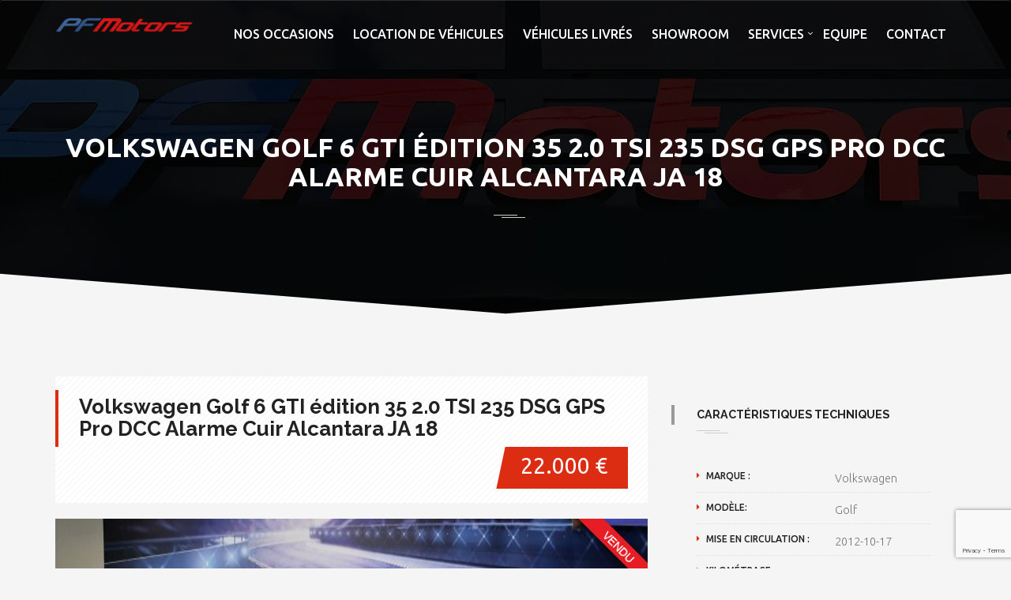

--- FILE ---
content_type: text/html; charset=UTF-8
request_url: https://www.pfmotors.fr/autos/volkswagen-golf-6-gti-edition-35-2-0-tsi-235-dsg-gps-pro-dcc-alarme-cuir-alcantara-ja-18/
body_size: 22779
content:
<!DOCTYPE html>
<html lang="fr-FR" class="no-js">
<head>
<meta charset="UTF-8">

<meta name="viewport" content="width=device-width">
<link rel="stylesheet" href="https://www.pfmotors.fr/wp-content/themes/pfmotors-child/print.css" media="print">
<link rel="profile" href="http://gmpg.org/xfn/11">
<link rel="pingback" href="https://www.pfmotors.fr/xmlrpc.php">
<link rel="apple-touch-icon" sizes="57x57" href="/xapple-icon-57x57.png.pagespeed.ic.mXzKt48GEC.webp">
<link rel="apple-touch-icon" sizes="60x60" href="/xapple-icon-60x60.png.pagespeed.ic.Fs0bCa-xpk.webp">
<link rel="apple-touch-icon" sizes="72x72" href="/xapple-icon-72x72.png.pagespeed.ic.fDMh-eItCD.webp">
<link rel="apple-touch-icon" sizes="76x76" href="/xapple-icon-76x76.png.pagespeed.ic.x0yF2AYqKT.webp">
<link rel="apple-touch-icon" sizes="114x114" href="/xapple-icon-114x114.png.pagespeed.ic.d8iwTLfA66.webp">
<link rel="apple-touch-icon" sizes="120x120" href="/xapple-icon-120x120.png.pagespeed.ic._nmKVvfIDV.webp">
<link rel="apple-touch-icon" sizes="144x144" href="/xapple-icon-144x144.png.pagespeed.ic.zY0wRrMVZ6.webp">
<link rel="apple-touch-icon" sizes="152x152" href="/xapple-icon-152x152.png.pagespeed.ic.JiurZ7Z5Vq.webp">
<link rel="apple-touch-icon" sizes="180x180" href="/xapple-icon-180x180.png.pagespeed.ic.o65Fm5krfY.webp">
<link rel="icon" type="image/png" sizes="192x192" href="/xandroid-icon-192x192.png.pagespeed.ic.AKhRDSgW1r.webp">
<link rel="icon" type="image/png" sizes="32x32" href="/xfavicon-32x32.png.pagespeed.ic.IkrCkZN3o5.webp">
<link rel="icon" type="image/png" sizes="96x96" href="/xfavicon-96x96.png.pagespeed.ic.kDltL0CSBP.webp">
<link rel="icon" type="image/png" sizes="16x16" href="/xfavicon-16x16.png.pagespeed.ic.IZyEuTapIE.webp">
<link rel="manifest" href="/manifest.json">
<meta name="msapplication-TileColor" content="#ffffff">
<meta name="msapplication-TileImage" content="/ms-icon-144x144.png">
<meta name="theme-color" content="#ffffff">

<script type="text/javascript" src="/wp-content/themes/pfmotors/tarteaucitron/tarteaucitron.js"></script>

<script type="text/javascript">tarteaucitron.init({"hashtag":"#tarteaucitron","highPrivacy":false,"orientation":"top","adblocker":false,"showAlertSmall":false,"cookieslist":true,"removeCredit":false,"handleBrowserDNTRequest":false,});</script>

<script type="text/javascript">tarteaucitron.user.gajsUa='UA-743798-58';tarteaucitron.user.gajsMore=function(){};(tarteaucitron.job=tarteaucitron.job||[]).push('gajs');</script>

<link rel="profile" href="http://gmpg.org/xfn/11">
<link rel="pingback" href="https://www.pfmotors.fr/xmlrpc.php">

<meta name='robots' content='index, follow, max-image-preview:large, max-snippet:-1, max-video-preview:-1'/>

	
	<title>Volkswagen Golf 6 GTI édition 35 2.0 TSI 235 DSG GPS Pro DCC Alarme Cuir Alcantara JA 18 - Pf Motors</title>
	<link rel="canonical" href="https://www.pfmotors.fr/autos/volkswagen-golf-6-gti-edition-35-2-0-tsi-235-dsg-gps-pro-dcc-alarme-cuir-alcantara-ja-18/"/>
	<meta property="og:locale" content="fr_FR"/>
	<meta property="og:type" content="article"/>
	<meta property="og:title" content="Volkswagen Golf 6 GTI édition 35 2.0 TSI 235 DSG GPS Pro DCC Alarme Cuir Alcantara JA 18 - Pf Motors"/>
	<meta property="og:url" content="https://www.pfmotors.fr/autos/volkswagen-golf-6-gti-edition-35-2-0-tsi-235-dsg-gps-pro-dcc-alarme-cuir-alcantara-ja-18/"/>
	<meta property="og:site_name" content="Pf Motors"/>
	<meta property="article:modified_time" content="2026-02-02T10:27:11+00:00"/>
	<meta property="og:image" content="https://www.pfmotors.fr/wp-content/uploads/2019/10/DSC_0799-1024x768.jpg"/>
	<meta property="og:image:width" content="1024"/>
	<meta property="og:image:height" content="768"/>
	<meta property="og:image:type" content="image/jpeg"/>
	<meta name="twitter:card" content="summary_large_image"/>
	<script type="application/ld+json" class="yoast-schema-graph">{"@context":"https://schema.org","@graph":[{"@type":"WebPage","@id":"https://www.pfmotors.fr/autos/volkswagen-golf-6-gti-edition-35-2-0-tsi-235-dsg-gps-pro-dcc-alarme-cuir-alcantara-ja-18/","url":"https://www.pfmotors.fr/autos/volkswagen-golf-6-gti-edition-35-2-0-tsi-235-dsg-gps-pro-dcc-alarme-cuir-alcantara-ja-18/","name":"Volkswagen Golf 6 GTI édition 35 2.0 TSI 235 DSG GPS Pro DCC Alarme Cuir Alcantara JA 18 - Pf Motors","isPartOf":{"@id":"https://www.pfmotors.fr/#website"},"primaryImageOfPage":{"@id":"https://www.pfmotors.fr/autos/volkswagen-golf-6-gti-edition-35-2-0-tsi-235-dsg-gps-pro-dcc-alarme-cuir-alcantara-ja-18/#primaryimage"},"image":{"@id":"https://www.pfmotors.fr/autos/volkswagen-golf-6-gti-edition-35-2-0-tsi-235-dsg-gps-pro-dcc-alarme-cuir-alcantara-ja-18/#primaryimage"},"thumbnailUrl":"https://www.pfmotors.fr/wp-content/uploads/2019/10/DSC_0799.jpg","datePublished":"2019-10-23T14:15:13+00:00","dateModified":"2026-02-02T10:27:11+00:00","breadcrumb":{"@id":"https://www.pfmotors.fr/autos/volkswagen-golf-6-gti-edition-35-2-0-tsi-235-dsg-gps-pro-dcc-alarme-cuir-alcantara-ja-18/#breadcrumb"},"inLanguage":"fr-FR","potentialAction":[{"@type":"ReadAction","target":["https://www.pfmotors.fr/autos/volkswagen-golf-6-gti-edition-35-2-0-tsi-235-dsg-gps-pro-dcc-alarme-cuir-alcantara-ja-18/"]}]},{"@type":"ImageObject","inLanguage":"fr-FR","@id":"https://www.pfmotors.fr/autos/volkswagen-golf-6-gti-edition-35-2-0-tsi-235-dsg-gps-pro-dcc-alarme-cuir-alcantara-ja-18/#primaryimage","url":"https://www.pfmotors.fr/wp-content/uploads/2019/10/DSC_0799.jpg","contentUrl":"https://www.pfmotors.fr/wp-content/uploads/2019/10/DSC_0799.jpg","width":3893,"height":2919},{"@type":"BreadcrumbList","@id":"https://www.pfmotors.fr/autos/volkswagen-golf-6-gti-edition-35-2-0-tsi-235-dsg-gps-pro-dcc-alarme-cuir-alcantara-ja-18/#breadcrumb","itemListElement":[{"@type":"ListItem","position":1,"name":"Accueil","item":"https://www.pfmotors.fr/"},{"@type":"ListItem","position":2,"name":"Volkswagen Golf 6 GTI édition 35 2.0 TSI 235 DSG GPS Pro DCC Alarme Cuir Alcantara JA 18"}]},{"@type":"WebSite","@id":"https://www.pfmotors.fr/#website","url":"https://www.pfmotors.fr/","name":"Pf Motors","description":"Occasions, achat et vente | Véhicules de prestige","potentialAction":[{"@type":"SearchAction","target":{"@type":"EntryPoint","urlTemplate":"https://www.pfmotors.fr/?s={search_term_string}"},"query-input":{"@type":"PropertyValueSpecification","valueRequired":true,"valueName":"search_term_string"}}],"inLanguage":"fr-FR"}]}</script>
	


<link rel='dns-prefetch' href='//maps.googleapis.com'/>
<link rel='dns-prefetch' href='//fonts.googleapis.com'/>
<link rel="alternate" type="application/rss+xml" title="Pf Motors &raquo; Flux" href="https://www.pfmotors.fr/feed/"/>
<link rel="alternate" type="application/rss+xml" title="Pf Motors &raquo; Flux des commentaires" href="https://www.pfmotors.fr/comments/feed/"/>
<script type="text/javascript">//<![CDATA[
window._wpemojiSettings={"baseUrl":"https:\/\/s.w.org\/images\/core\/emoji\/14.0.0\/72x72\/","ext":".png","svgUrl":"https:\/\/s.w.org\/images\/core\/emoji\/14.0.0\/svg\/","svgExt":".svg","source":{"concatemoji":"https:\/\/www.pfmotors.fr\/wp-includes\/js\/wp-emoji-release.min.js?ver=b63a07fdc6f21e9d618280ff85e0dea3"}};!function(i,n){var o,s,e;function c(e){try{var t={supportTests:e,timestamp:(new Date).valueOf()};sessionStorage.setItem(o,JSON.stringify(t))}catch(e){}}function p(e,t,n){e.clearRect(0,0,e.canvas.width,e.canvas.height),e.fillText(t,0,0);var t=new Uint32Array(e.getImageData(0,0,e.canvas.width,e.canvas.height).data),r=(e.clearRect(0,0,e.canvas.width,e.canvas.height),e.fillText(n,0,0),new Uint32Array(e.getImageData(0,0,e.canvas.width,e.canvas.height).data));return t.every(function(e,t){return e===r[t]})}function u(e,t,n){switch(t){case"flag":return n(e,"\ud83c\udff3\ufe0f\u200d\u26a7\ufe0f","\ud83c\udff3\ufe0f\u200b\u26a7\ufe0f")?!1:!n(e,"\ud83c\uddfa\ud83c\uddf3","\ud83c\uddfa\u200b\ud83c\uddf3")&&!n(e,"\ud83c\udff4\udb40\udc67\udb40\udc62\udb40\udc65\udb40\udc6e\udb40\udc67\udb40\udc7f","\ud83c\udff4\u200b\udb40\udc67\u200b\udb40\udc62\u200b\udb40\udc65\u200b\udb40\udc6e\u200b\udb40\udc67\u200b\udb40\udc7f");case"emoji":return!n(e,"\ud83e\udef1\ud83c\udffb\u200d\ud83e\udef2\ud83c\udfff","\ud83e\udef1\ud83c\udffb\u200b\ud83e\udef2\ud83c\udfff")}return!1}function f(e,t,n){var r="undefined"!=typeof WorkerGlobalScope&&self instanceof WorkerGlobalScope?new OffscreenCanvas(300,150):i.createElement("canvas"),a=r.getContext("2d",{willReadFrequently:!0}),o=(a.textBaseline="top",a.font="600 32px Arial",{});return e.forEach(function(e){o[e]=t(a,e,n)}),o}function t(e){var t=i.createElement("script");t.src=e,t.defer=!0,i.head.appendChild(t)}"undefined"!=typeof Promise&&(o="wpEmojiSettingsSupports",s=["flag","emoji"],n.supports={everything:!0,everythingExceptFlag:!0},e=new Promise(function(e){i.addEventListener("DOMContentLoaded",e,{once:!0})}),new Promise(function(t){var n=function(){try{var e=JSON.parse(sessionStorage.getItem(o));if("object"==typeof e&&"number"==typeof e.timestamp&&(new Date).valueOf()<e.timestamp+604800&&"object"==typeof e.supportTests)return e.supportTests}catch(e){}return null}();if(!n){if("undefined"!=typeof Worker&&"undefined"!=typeof OffscreenCanvas&&"undefined"!=typeof URL&&URL.createObjectURL&&"undefined"!=typeof Blob)try{var e="postMessage("+f.toString()+"("+[JSON.stringify(s),u.toString(),p.toString()].join(",")+"));",r=new Blob([e],{type:"text/javascript"}),a=new Worker(URL.createObjectURL(r),{name:"wpTestEmojiSupports"});return void(a.onmessage=function(e){c(n=e.data),a.terminate(),t(n)})}catch(e){}c(n=f(s,u,p))}t(n)}).then(function(e){for(var t in e)n.supports[t]=e[t],n.supports.everything=n.supports.everything&&n.supports[t],"flag"!==t&&(n.supports.everythingExceptFlag=n.supports.everythingExceptFlag&&n.supports[t]);n.supports.everythingExceptFlag=n.supports.everythingExceptFlag&&!n.supports.flag,n.DOMReady=!1,n.readyCallback=function(){n.DOMReady=!0}}).then(function(){return e}).then(function(){var e;n.supports.everything||(n.readyCallback(),(e=n.source||{}).concatemoji?t(e.concatemoji):e.wpemoji&&e.twemoji&&(t(e.twemoji),t(e.wpemoji)))}))}((window,document),window._wpemojiSettings);
//]]></script>
<link rel='stylesheet' id='fil-autofont-css' href='https://www.pfmotors.fr/wp-content/plugins/font-icons-loader/fonts/autofont/A.style.css,qver=b63a07fdc6f21e9d618280ff85e0dea3.pagespeed.cf.xLsax91ZVI.css' type='text/css' media='all'/>
<link rel='stylesheet' id='fil-theme-autoicon-css' href='https://www.pfmotors.fr/wp-content/themes/autozone/fonts/autoicon/A.fontello.css,qver=b63a07fdc6f21e9d618280ff85e0dea3.pagespeed.cf.sPfp9syf-8.css' type='text/css' media='all'/>
<style id='fil-theme-cars-css' media='all'>@font-face{font-family:"Flaticon";src:url(/wp-content/themes/autozone/fonts/cars/flaticon.eot);src:url(/wp-content/themes/autozone/fonts/cars/flaticon.eot#iefix) format("embedded-opentype") , url(/wp-content/themes/autozone/fonts/cars/flaticon.woff) format("woff") , url(/wp-content/themes/autozone/fonts/cars/flaticon.ttf) format("truetype") , url(/wp-content/themes/autozone/fonts/cars/flaticon.svg) format("svg");font-weight:normal;font-style:normal}[class^="flaticon-"]:before,[class*=" flaticon-"]:before,[class^="flaticon-"]:after,[class*=" flaticon-"]:after{font-family:Flaticon;font-style:normal}.flaticon-beetle2:before{content:"\e000"}.flaticon-bus29:before{content:"\e001"}.flaticon-cabrio:before{content:"\e002"}.flaticon-camaro:before{content:"\e003"}.flaticon-car114:before{content:"\e004"}.flaticon-car115:before{content:"\e005"}.flaticon-car116:before{content:"\e006"}.flaticon-car117:before{content:"\e007"}.flaticon-car120:before{content:"\e008"}.flaticon-car121:before{content:"\e009"}.flaticon-car122:before{content:"\e00a"}.flaticon-car96:before{content:"\e00b"}.flaticon-coupe:before{content:"\e00c"}.flaticon-delivery41:before{content:"\e00d"}.flaticon-impala:before{content:"\e00e"}.flaticon-jeep11:before{content:"\e00f"}.flaticon-jeep12:before{content:"\e010"}.flaticon-microbus:before{content:"\e011"}.flaticon-mini15:before{content:"\e012"}.flaticon-minivan:before{content:"\e013"}.flaticon-old55:before{content:"\e014"}.flaticon-pick4:before{content:"\e015"}.flaticon-rolls:before{content:"\e016"}.flaticon-sedan3:before{content:"\e017"}.flaticon-sedan4:before{content:"\e018"}.flaticon-sportive56:before{content:"\e019"}.flaticon-supercar:before{content:"\e01a"}.flaticon-tractor5:before{content:"\e01b"}.flaticon-truck32:before{content:"\e01c"}.flaticon-van15:before{content:"\e01d"}</style>
<link rel='stylesheet' id='fil-theme-elegant-css' href='https://www.pfmotors.fr/wp-content/themes/autozone/fonts/elegant/A.style.css,qver=b63a07fdc6f21e9d618280ff85e0dea3.pagespeed.cf.5qwlohe5Rw.css' type='text/css' media='all'/>
<style id='fil-theme-flaticon-css' media='all'>@font-face{font-family:"Flaticon";src:url(/wp-content/themes/autozone/fonts/flaticon/flaticon.eot);src:url(/wp-content/themes/autozone/fonts/flaticon/flaticon.eot#iefix) format("embedded-opentype") , url(/wp-content/themes/autozone/fonts/flaticon/flaticon.woff) format("woff") , url(/wp-content/themes/autozone/fonts/flaticon/flaticon.ttf) format("truetype") , url(/wp-content/themes/autozone/fonts/flaticon/flaticon.svg) format("svg");font-weight:normal;font-style:normal}[class^="flaticon-"]:before,[class*=" flaticon-"]:before,[class^="flaticon-"]:after,[class*=" flaticon-"]:after{font-family:Flaticon;font-style:normal}.flaticon-automobile5:before{content:"\e000"}.flaticon-automobile8:before{content:"\e001"}.flaticon-bus6:before{content:"\e002"}.flaticon-car33:before{content:"\e003"}.flaticon-car36:before{content:"\e004"}.flaticon-repairing4:before{content:"\e005"}.flaticon-speakers17:before{content:"\e006"}.flaticon-transport320:before{content:"\e007"}.flaticon-transport327:before{content:"\e008"}.flaticon-transport391:before{content:"\e009"}.flaticon-wheels10:before{content:"\e00a"}</style>
<link rel='stylesheet' id='fil-theme-fontawesome-css' href='https://www.pfmotors.fr/wp-content/themes/autozone/fonts/fontawesome/A.style.css,qver=b63a07fdc6f21e9d618280ff85e0dea3.pagespeed.cf.vbdQqVdUAG.css' type='text/css' media='all'/>
<link rel='stylesheet' id='fil-theme-simple-css' href='https://www.pfmotors.fr/wp-content/themes/autozone/fonts/simple/A.style.css,qver=b63a07fdc6f21e9d618280ff85e0dea3.pagespeed.cf.2-YV_18QnN.css' type='text/css' media='all'/>
<style id='wp-emoji-styles-inline-css' type='text/css'>img.wp-smiley,img.emoji{display:inline!important;border:none!important;box-shadow:none!important;height:1em!important;width:1em!important;margin:0 .07em!important;vertical-align:-.1em!important;background:none!important;padding:0!important}</style>
<style id='classic-theme-styles-inline-css' type='text/css'>.wp-block-button__link{color:#fff;background-color:#32373c;border-radius:9999px;box-shadow:none;text-decoration:none;padding:calc(.667em + 2px) calc(1.333em + 2px);font-size:1.125em}.wp-block-file__button{background:#32373c;color:#fff;text-decoration:none}</style>
<style id='global-styles-inline-css' type='text/css'>body{--wp--preset--color--black:#000;--wp--preset--color--cyan-bluish-gray:#abb8c3;--wp--preset--color--white:#fff;--wp--preset--color--pale-pink:#f78da7;--wp--preset--color--vivid-red:#cf2e2e;--wp--preset--color--luminous-vivid-orange:#ff6900;--wp--preset--color--luminous-vivid-amber:#fcb900;--wp--preset--color--light-green-cyan:#7bdcb5;--wp--preset--color--vivid-green-cyan:#00d084;--wp--preset--color--pale-cyan-blue:#8ed1fc;--wp--preset--color--vivid-cyan-blue:#0693e3;--wp--preset--color--vivid-purple:#9b51e0;--wp--preset--gradient--vivid-cyan-blue-to-vivid-purple:linear-gradient(135deg,rgba(6,147,227,1) 0%,#9b51e0 100%);--wp--preset--gradient--light-green-cyan-to-vivid-green-cyan:linear-gradient(135deg,#7adcb4 0%,#00d082 100%);--wp--preset--gradient--luminous-vivid-amber-to-luminous-vivid-orange:linear-gradient(135deg,rgba(252,185,0,1) 0%,rgba(255,105,0,1) 100%);--wp--preset--gradient--luminous-vivid-orange-to-vivid-red:linear-gradient(135deg,rgba(255,105,0,1) 0%,#cf2e2e 100%);--wp--preset--gradient--very-light-gray-to-cyan-bluish-gray:linear-gradient(135deg,#eee 0%,#a9b8c3 100%);--wp--preset--gradient--cool-to-warm-spectrum:linear-gradient(135deg,#4aeadc 0%,#9778d1 20%,#cf2aba 40%,#ee2c82 60%,#fb6962 80%,#fef84c 100%);--wp--preset--gradient--blush-light-purple:linear-gradient(135deg,#ffceec 0%,#9896f0 100%);--wp--preset--gradient--blush-bordeaux:linear-gradient(135deg,#fecda5 0%,#fe2d2d 50%,#6b003e 100%);--wp--preset--gradient--luminous-dusk:linear-gradient(135deg,#ffcb70 0%,#c751c0 50%,#4158d0 100%);--wp--preset--gradient--pale-ocean:linear-gradient(135deg,#fff5cb 0%,#b6e3d4 50%,#33a7b5 100%);--wp--preset--gradient--electric-grass:linear-gradient(135deg,#caf880 0%,#71ce7e 100%);--wp--preset--gradient--midnight:linear-gradient(135deg,#020381 0%,#2874fc 100%);--wp--preset--font-size--small:13px;--wp--preset--font-size--medium:20px;--wp--preset--font-size--large:36px;--wp--preset--font-size--x-large:42px;--wp--preset--spacing--20:.44rem;--wp--preset--spacing--30:.67rem;--wp--preset--spacing--40:1rem;--wp--preset--spacing--50:1.5rem;--wp--preset--spacing--60:2.25rem;--wp--preset--spacing--70:3.38rem;--wp--preset--spacing--80:5.06rem;--wp--preset--shadow--natural:6px 6px 9px rgba(0,0,0,.2);--wp--preset--shadow--deep:12px 12px 50px rgba(0,0,0,.4);--wp--preset--shadow--sharp:6px 6px 0 rgba(0,0,0,.2);--wp--preset--shadow--outlined:6px 6px 0 -3px rgba(255,255,255,1) , 6px 6px rgba(0,0,0,1);--wp--preset--shadow--crisp:6px 6px 0 rgba(0,0,0,1)}:where(.is-layout-flex){gap:.5em}:where(.is-layout-grid){gap:.5em}body .is-layout-flow>.alignleft{float:left;margin-inline-start:0;margin-inline-end:2em}body .is-layout-flow>.alignright{float:right;margin-inline-start:2em;margin-inline-end:0}body .is-layout-flow>.aligncenter{margin-left:auto!important;margin-right:auto!important}body .is-layout-constrained>.alignleft{float:left;margin-inline-start:0;margin-inline-end:2em}body .is-layout-constrained>.alignright{float:right;margin-inline-start:2em;margin-inline-end:0}body .is-layout-constrained>.aligncenter{margin-left:auto!important;margin-right:auto!important}body .is-layout-constrained > :where(:not(.alignleft):not(.alignright):not(.alignfull)){max-width:var(--wp--style--global--content-size);margin-left:auto!important;margin-right:auto!important}body .is-layout-constrained>.alignwide{max-width:var(--wp--style--global--wide-size)}body .is-layout-flex{display:flex}body .is-layout-flex{flex-wrap:wrap;align-items:center}body .is-layout-flex>*{margin:0}body .is-layout-grid{display:grid}body .is-layout-grid>*{margin:0}:where(.wp-block-columns.is-layout-flex){gap:2em}:where(.wp-block-columns.is-layout-grid){gap:2em}:where(.wp-block-post-template.is-layout-flex){gap:1.25em}:where(.wp-block-post-template.is-layout-grid){gap:1.25em}.has-black-color{color:var(--wp--preset--color--black)!important}.has-cyan-bluish-gray-color{color:var(--wp--preset--color--cyan-bluish-gray)!important}.has-white-color{color:var(--wp--preset--color--white)!important}.has-pale-pink-color{color:var(--wp--preset--color--pale-pink)!important}.has-vivid-red-color{color:var(--wp--preset--color--vivid-red)!important}.has-luminous-vivid-orange-color{color:var(--wp--preset--color--luminous-vivid-orange)!important}.has-luminous-vivid-amber-color{color:var(--wp--preset--color--luminous-vivid-amber)!important}.has-light-green-cyan-color{color:var(--wp--preset--color--light-green-cyan)!important}.has-vivid-green-cyan-color{color:var(--wp--preset--color--vivid-green-cyan)!important}.has-pale-cyan-blue-color{color:var(--wp--preset--color--pale-cyan-blue)!important}.has-vivid-cyan-blue-color{color:var(--wp--preset--color--vivid-cyan-blue)!important}.has-vivid-purple-color{color:var(--wp--preset--color--vivid-purple)!important}.has-black-background-color{background-color:var(--wp--preset--color--black)!important}.has-cyan-bluish-gray-background-color{background-color:var(--wp--preset--color--cyan-bluish-gray)!important}.has-white-background-color{background-color:var(--wp--preset--color--white)!important}.has-pale-pink-background-color{background-color:var(--wp--preset--color--pale-pink)!important}.has-vivid-red-background-color{background-color:var(--wp--preset--color--vivid-red)!important}.has-luminous-vivid-orange-background-color{background-color:var(--wp--preset--color--luminous-vivid-orange)!important}.has-luminous-vivid-amber-background-color{background-color:var(--wp--preset--color--luminous-vivid-amber)!important}.has-light-green-cyan-background-color{background-color:var(--wp--preset--color--light-green-cyan)!important}.has-vivid-green-cyan-background-color{background-color:var(--wp--preset--color--vivid-green-cyan)!important}.has-pale-cyan-blue-background-color{background-color:var(--wp--preset--color--pale-cyan-blue)!important}.has-vivid-cyan-blue-background-color{background-color:var(--wp--preset--color--vivid-cyan-blue)!important}.has-vivid-purple-background-color{background-color:var(--wp--preset--color--vivid-purple)!important}.has-black-border-color{border-color:var(--wp--preset--color--black)!important}.has-cyan-bluish-gray-border-color{border-color:var(--wp--preset--color--cyan-bluish-gray)!important}.has-white-border-color{border-color:var(--wp--preset--color--white)!important}.has-pale-pink-border-color{border-color:var(--wp--preset--color--pale-pink)!important}.has-vivid-red-border-color{border-color:var(--wp--preset--color--vivid-red)!important}.has-luminous-vivid-orange-border-color{border-color:var(--wp--preset--color--luminous-vivid-orange)!important}.has-luminous-vivid-amber-border-color{border-color:var(--wp--preset--color--luminous-vivid-amber)!important}.has-light-green-cyan-border-color{border-color:var(--wp--preset--color--light-green-cyan)!important}.has-vivid-green-cyan-border-color{border-color:var(--wp--preset--color--vivid-green-cyan)!important}.has-pale-cyan-blue-border-color{border-color:var(--wp--preset--color--pale-cyan-blue)!important}.has-vivid-cyan-blue-border-color{border-color:var(--wp--preset--color--vivid-cyan-blue)!important}.has-vivid-purple-border-color{border-color:var(--wp--preset--color--vivid-purple)!important}.has-vivid-cyan-blue-to-vivid-purple-gradient-background{background:var(--wp--preset--gradient--vivid-cyan-blue-to-vivid-purple)!important}.has-light-green-cyan-to-vivid-green-cyan-gradient-background{background:var(--wp--preset--gradient--light-green-cyan-to-vivid-green-cyan)!important}.has-luminous-vivid-amber-to-luminous-vivid-orange-gradient-background{background:var(--wp--preset--gradient--luminous-vivid-amber-to-luminous-vivid-orange)!important}.has-luminous-vivid-orange-to-vivid-red-gradient-background{background:var(--wp--preset--gradient--luminous-vivid-orange-to-vivid-red)!important}.has-very-light-gray-to-cyan-bluish-gray-gradient-background{background:var(--wp--preset--gradient--very-light-gray-to-cyan-bluish-gray)!important}.has-cool-to-warm-spectrum-gradient-background{background:var(--wp--preset--gradient--cool-to-warm-spectrum)!important}.has-blush-light-purple-gradient-background{background:var(--wp--preset--gradient--blush-light-purple)!important}.has-blush-bordeaux-gradient-background{background:var(--wp--preset--gradient--blush-bordeaux)!important}.has-luminous-dusk-gradient-background{background:var(--wp--preset--gradient--luminous-dusk)!important}.has-pale-ocean-gradient-background{background:var(--wp--preset--gradient--pale-ocean)!important}.has-electric-grass-gradient-background{background:var(--wp--preset--gradient--electric-grass)!important}.has-midnight-gradient-background{background:var(--wp--preset--gradient--midnight)!important}.has-small-font-size{font-size:var(--wp--preset--font-size--small)!important}.has-medium-font-size{font-size:var(--wp--preset--font-size--medium)!important}.has-large-font-size{font-size:var(--wp--preset--font-size--large)!important}.has-x-large-font-size{font-size:var(--wp--preset--font-size--x-large)!important}.wp-block-navigation a:where(:not(.wp-element-button)){color:inherit}:where(.wp-block-post-template.is-layout-flex){gap:1.25em}:where(.wp-block-post-template.is-layout-grid){gap:1.25em}:where(.wp-block-columns.is-layout-flex){gap:2em}:where(.wp-block-columns.is-layout-grid){gap:2em}.wp-block-pullquote{font-size:1.5em;line-height:1.6}</style>
<link rel='stylesheet' id='contact-form-7-css' href='https://www.pfmotors.fr/wp-content/plugins/contact-form-7/includes/css/A.styles.css,qver=5.9.8.pagespeed.cf.bkX63Rfd0q.css' type='text/css' media='all'/>
<link rel='stylesheet' id='envo-extra-css' href='https://www.pfmotors.fr/wp-content/plugins/envo-extra/css/A.style.css,qver=1.8.5.pagespeed.cf.Mk0zhsbP3o.css' type='text/css' media='all'/>
<link rel='stylesheet' id='kswr-front-icons-css' href='https://www.pfmotors.fr/wp-content/plugins/kaswara/assets/font-icon/A.icons.css,qver=b63a07fdc6f21e9d618280ff85e0dea3.pagespeed.cf.CA9U2JX8Ni.css' type='text/css' media='all'/>
<link rel='stylesheet' id='kswr-front-style-css' href='https://www.pfmotors.fr/wp-content/plugins/kaswara/front/assets/css/style.css,qver=b63a07fdc6f21e9d618280ff85e0dea3.pagespeed.ce.8UGhWbpfJB.css' type='text/css' media='all'/>
<link rel='stylesheet' id='bootstrap-css' href='https://www.pfmotors.fr/wp-content/plugins/pix-auto-deal/assets/css/A.bootstrap.css,qver=3.2.0.pagespeed.cf.7XYGophSCz.css' type='text/css' media='all'/>
<link rel='stylesheet' id='pixad-autos-css' href='https://www.pfmotors.fr/wp-content/plugins/pix-auto-deal/assets/css/A.pixad-autos.css,qver=b63a07fdc6f21e9d618280ff85e0dea3.pagespeed.cf.DrsCQ41v9T.css' type='text/css' media='all'/>
<link rel='stylesheet' id='font-awesome-css' href='https://www.pfmotors.fr/wp-content/plugins/elementor/assets/lib/font-awesome/css/A.font-awesome.min.css,qver=4.7.0.pagespeed.cf.jBrWCt-D4j.css' type='text/css' media='all'/>
<link rel='stylesheet' id='magnific-popup-css' href='https://www.pfmotors.fr/wp-content/plugins/pix-auto-deal/assets/css/A.magnific-popup.css,qver=1.0.0.pagespeed.cf.Tvq0tMV-NN.css' type='text/css' media='all'/>
<link rel='stylesheet' id='style-css' href='https://www.pfmotors.fr/wp-content/themes/autozone-child/A.style.css,qver=b63a07fdc6f21e9d618280ff85e0dea3.pagespeed.cf.lSEt8kc-EB.css' type='text/css' media='all'/>
<link rel='stylesheet' id='autozone-master-css' href='https://www.pfmotors.fr/wp-content/themes/autozone/css/static.min.css?ver=b63a07fdc6f21e9d618280ff85e0dea3' type='text/css' media='all'/>
<link rel='stylesheet' id='autozone-assetscss-css' href='https://www.pfmotors.fr/wp-content/themes/autozone/assets/A.assets.min.css,qver=b63a07fdc6f21e9d618280ff85e0dea3.pagespeed.cf.YHo65fRt3V.css' type='text/css' media='all'/>
<style id='autozone-assetscss-inline-css' type='text/css'>html .section_mod-h:after{background-image:url(https://www.pfmotors.fr/wp-content/uploads/2018/06/xvehicules-occasion-prestige-57-comp.jpg.pagespeed.ic.Z6fLGI3_rE.webp)}.templines_account_wrap .templines_account_wrap_nav .nav_list_stacked a.nav_item_link.active,.templines_account_wrap .templines_account_wrap_nav .nav_list_stacked a.nav_item_link:hover{background-color:#dc2d13!important}.grid__book_link:hover a{background-color:#dc2d13!important}html .dokan-dashboard .dokan-dash-sidebar ul.dokan-dashboard-menu li.active{background-color:#dc2d13!important;border:0}body .youzify div.item-list-tabs li.youzify-activity-show-search .youzify-activity-show-search-form i,body #youzify-wall-nav .item-list-tabs li#activity-filter-select label,body .youzify-media-filter .youzify-filter-item .youzify-current-filter,body .youzify-community-hashtags .youzify-hashtag-item:hover,body .youzify table tfoot tr,body .youzify table thead tr,body #youzify-group-body h1:before,body .youzify-product-actions .youzify-addtocart,body .youzify .checkout_coupon,body .youzify .youzify-wc-box-title h3,body .youzify .woocommerce-customer-details h2,body .youzify .youzify-wc-main-content .track_order .form-row button,body .youzify-view-order .youzify-wc-main-content>p mark.order-status,body .youzify .youzify-wc-main-content button[type="submit"],body .youzify .youzify-wc-main-content #payment #place_order,body .youzify .youzify-wc-main-content h3,body .youzify .wc-proceed-to-checkout a.checkout-button,body .youzify .wc-proceed-to-checkout a.checkout-button:hover,body .youzify .youzify-wc-main-content .woocommerce-checkout-review-order table.shop_table tfoot .order-total,body .youzify .youzify-wc-main-content .woocommerce-checkout-review-order table.shop_table thead,body .youzify .youzify-wc-main-content table.shop_table td a.woocommerce-MyAccount-downloads-file:before,body .youzify .youzify-wc-main-content table.shop_table td a.view:before,body .youzify table.shop_table.order_details tfoot tr:last-child,body .youzify .youzify-wc-main-content table.shop_table td.actions .coupon button,body .youzify .youzify-wc-main-content table.shop_table td.woocommerce-orders-table__cell-order-number a,body .youzify .youzify-wc-main-content table.shop_table thead,body .youzify-forums-topic-item .youzify-forums-topic-icon i,body .youzify-forums-forum-item .youzify-forums-forum-icon i,body div.bbp-submit-wrapper button,body #bbpress-forums li.bbp-header,body #bbpress-forums .bbp-search-form #bbp_search_submit,body #bbpress-forums #bbp-search-form #bbp_search_submit,body .widget_display_search #bbp_search_submit,body .widget_display_forums li a:before,body .widget_display_views li .bbp-view-title:before,body .widget_display_topics li:before,body #bbpress-forums li.bbp-footer,body .bbp-pagination .page-numbers.current,body .youzify-items-list-widget .youzify-list-item .youzify-item-action .youzify-add-button i,body #youzify-members-list .youzify-user-actions .friendship-button .requested,body .youzify-wall-embed .youzify-embed-action .friendship-button a.requested,body .youzify-widget .youzify-user-tags .youzify-utag-values .youzify-utag-value-item,body .item-list-tabs #search-message-form #messages_search_submit,body #youzify-groups-list .action .group-button .membership-requested,body #youzify-members-list .youzify-user-actions .friendship-button a,body #youzify-groups-list .action .group-button .request-membership,body .youzify-wall-embed .youzify-embed-action .friendship-button a,body .youzify-group-manage-members-search #members_search_submit,body #youzify-groups-list .action .group-button .accept-invite,body .notifications-options-nav #notification-bulk-manage,body .notifications .notification-actions .mark-read span,body .sitewide-notices .thread-options .activate-notice,body #youzify-groups-list .action .group-button .join-group,body .youzify-social-buttons .friendship-button a.requested,body #youzify-directory-search-box form input[type="submit"],body .youzify-user-actions .friendship-button a.requested,body .youzify-wall-embed .youzify-embed-action .group-button a,body #youzify-group-buttons .group-button a.join-group,body .messages-notices .thread-options .read span,body .youzify-social-buttons .friendship-button a,body #search-members-form #members_search_submit,body .messages-options-nav #messages-bulk-manage,body .youzify-group-settings-tab input[type="submit"],body .youzify-user-actions .friendship-button a.add,body #group-settings-form input[type="submit"],body .youzify-product-content .youzify-featured-product,body .my-friends #friend-list .action a.accept,body .youzify-wall-new-post .youzify-post-more-button,body .group-request-list .action .accept a,body #message-recipients .highlight-icon i,body .youzify-pagination .page-numbers.current,body .youzify-project-content .youzify-project-type,body .youzify-author .youzify-account-settings,body .youzify-product-actions .youzify-addtocart,body .group-button.request-membership,body #send_message_form .submit #send,body #send-invite-form .submit input,body #send-reply #send_reply_button,body .youzify-wall-actions .youzify-wall-post,body .youzify-post-content .youzify-post-type,body .youzify-nav-effect .youzify-menu-border,body #group-create-tabs li.current,body .group-button.accept-invite,body .youzify-tab-post .youzify-read-more,body .group-button.join-group,body .youzify-service-icon i:hover,body .youzify-loading .youzify_msg,body .youzify-scrolltotop i:hover,body .youzify-post .youzify-read-more,body .youzify-author .youzify-login,body .pagination .current,body .youzify-tab-title-box,body #youzify button[type="submit"],body .youzify-wall-file-post,body .youzify-current-bg-color,body .youzify-current-checked-bg-color:checked,body .button.accept{background-color:#dc2d13}html .dokan-dashboard .dokan-dash-sidebar ul.dokan-dashboard-menu li:hover{background-color:#dc2d13!important;border:0}html input[type="submit"].dokan-btn-theme,html a.dokan-btn-theme,html .dokan-btn-theme,html input[type="submit"].dokan-btn,html a.dokan-btn,html .dokan-btn{background-color:#dc2d13;border-color:#dc2d13}body .youzify-bbp-topic-head-meta .youzify-bbp-head-meta-last-updated a:not(.bbp-author-name), body .widget_display_topics li .topic-author a.bbp-author-name, body .activity-header .activity-head p a:not(:first-child), body #message-recipients .highlight .highlight-meta a, body .thread-sender .thread-from .from .thread-count, body .youzify-profile-navmenu .youzify-navbar-item a:hover i, body .widget_display_replies li a.bbp-author-name, body .youzify-profile-navmenu .youzify-navbar-item a:hover, body .youzify-link-main-content .youzify-link-url:hover, body .youzify-wall-new-post .youzify-post-title a:hover, body .youzify-recent-posts .youzify-post-title a:hover, body .youzify-post-content .youzify-post-title a:hover, body .youzify-group-settings-tab fieldset legend, body .youzify-wall-link-data .youzify-wall-link-url, body .youzify-tab-post .youzify-post-title a:hover, body .youzify-project-tags .youzify-tag-symbole, body .youzify-post-tags .youzify-tag-symbole, body .youzify-group-navmenu li a:hover {color:#dc2d13!important}html body .youzify-bbp-topic-head,html body .youzify .youzify-wc-main-content address .youzify-bullet,html body .youzify-profile-navmenu .youzify-navbar-item.youzify-active-menu,html body .youzify-group-navmenu li.current{border-color:#dc2d13!important}.dokan-single-seller-create-own a:hover{color:#dc2d13!important}html #templines_update_profile,html .templines_account_wrap .cobalt-Fieldset .templines_send,html .templines_account_wrap_content .submit input{background-color:#dc2d13!important}.moto_header_custom_button .btn-success{background-color:#dc2d13!important}.pmpro_btn:link,html .pmpro_btn,html .pmpro_content_message a,html .pmpro_content_message a:link{background-color:#dc2d13}.tab-content .pixad-features-list i.features-icon{color:#dc2d13!important;top:2px!important}a:focus,a:hover{color:#dc2d13}html .youzify-red-scheme .group-button.join-group{background-color:#dc2d13}html .youzify-profile-login{background:#dc2d13!important}html .woocommerce ul.products li.product .onsale{background-color:#dc2d13}html .post.post_mod-a .post__box--style-2 .box__contents .meta__data span i{color:#dc2d13}html .post.post_mod-a .post__box--style-2 .box__contents .block__content .link__box:hover{background-color:#dc2d13;border-color:#dc2d13}html .elementor-widget-templines-autos .pixad-body-filter li.active:last-child:after{background-color:#dc2d13}html .elementor-widget-templines-autos .pixad-body-filter li.active{background-color:#dc2d13}html .elementor-widget-templines-autos .pixad-body-filter li.active[data-val="all"]:after{background-color:#dc2d13}.fl-author-information .youzify_profile_link_button{background-color:#dc2d13}html #block-2 .wp-block-search .wp-block-search__button{background-color:#dc2d13}html .templines_sales .sales_container .prc.currency_left{color:#dc2d13}html .page-builder-icon-box-wrap .icon_box_wrap .kswr-ibi-icon-ct svg{fill:#dc2d13!important}html #pixad-listing.list .season_prices .card__price-number{color:#dc2d13}.single-add-to-compare{background-color:#dc2d13}html .add-to-compare.active-add-compare,html .active-add-favorite{background-color:#dc2d13!important}html .page-builder-icon-box-wrap .icon_box_wrap .kswr-ibi-icon-ct svg *{fill:#dc2d13!important}html .page-builder-icon-box-wrap .icon_box_wrap:hover{background-color:#dc2d13!important;border-bottom-color:#dc2d13!important}.header .list-badge{background-color:#dc2d13!important}.fl-author-information .youzify_profile_link_button:after{background-color:#dc2d13}.footer__btn:before{border-bottom:33px solid #dc2d13}.thecube .cube:before{background-color:#dc2d13}.list-services:hover .list-services__title *{color:#dc2d13}html input[type="submit"]{background-color:#dc2d13}.woocommerce div.product .woocommerce-tabs ul.tabs li.active a{color:#dc2d13}html .b-submit__aside-step-inner-info h4{border-color:#dc2d13}html .booking-auto-form button.submit,html .car-booking a{background-color:#dc2d13}html .woocommerce-cart .wc-proceed-to-checkout a.checkout-button{background-color:#dc2d13!important}html .period_picker_box .period_picker_show:before{background-color:#dc2d13!important}.autozone_calculate_btn{background-color:#dc2d13!important}.sidebar .widget_product_categories ul li a:before{color:#dc2d13!important}html body .youzify_group_rss-2 a,html #youzify-modal .youzify-modal-title{background:#dc2d13!important}a,.color_primary,.ui-title-inner .icon:before,.link-img__link:hover .link-img__title,.main-block__title strong,.decor-3,.list-services:hover .list-services__title,.list-progress .icon,.footer-title__inner,.card__price-number,.list-categories__link:before,.list-categories__link:hover,.list-descriptions dt:before,.widget-post1__price,.nav-tabs>li.active>a,.nav-tabs>li>a:hover,.nav-tabs>li.active>a:focus,.social-blog__item:before,blockquote:before,.comments-list .comment-datetime,html .phone-menu i{color:#dc2d13}.staff-no-skill:hover{background:#dc2d13}html #youzify-group-buttons .group-button a:after,html .autobtn:after,html .autozone_calculate_btn:after{background-color:#dc2d13}html #youzify-group-buttons .group-button a,html .autobtn{background-color:#dc2d13}html #youzify-group-buttons .group-button a:after,.autozone_calculate_btn:after,html .group-button .group-button.join-group:after,html .group-button .group-button.request-membership:after,html .group-button .group-button.pending.membership-requested:after{background-color:#dc2d13}body .youzify div.item-list-tabs li.youzify-activity-show-search .youzify-activity-show-search-form i,body #youzify-wall-nav .item-list-tabs li#activity-filter-select label,body .youzify-media-filter .youzify-filter-item .youzify-current-filter,body .youzify-community-hashtags .youzify-hashtag-item:hover,body .youzify table tfoot tr,body .youzify table thead tr,body #youzify-group-body h1:before,body .youzify-product-actions .youzify-addtocart,body .youzify .checkout_coupon,body .youzify .youzify-wc-box-title h3,body .youzify .woocommerce-customer-details h2,body .youzify .youzify-wc-main-content .track_order .form-row button,body .youzify-view-order .youzify-wc-main-content>p mark.order-status,body .youzify .youzify-wc-main-content button[type="submit"],body .youzify .youzify-wc-main-content #payment #place_order,body .youzify .youzify-wc-main-content h3,body .youzify .wc-proceed-to-checkout a.checkout-button,body .youzify .wc-proceed-to-checkout a.checkout-button:hover,body .youzify .youzify-wc-main-content .woocommerce-checkout-review-order table.shop_table tfoot .order-total,body .youzify .youzify-wc-main-content .woocommerce-checkout-review-order table.shop_table thead,body .youzify .youzify-wc-main-content table.shop_table td a.woocommerce-MyAccount-downloads-file:before,body .youzify .youzify-wc-main-content table.shop_table td a.view:before,body .youzify table.shop_table.order_details tfoot tr:last-child,body .youzify .youzify-wc-main-content table.shop_table td.actions .coupon button,body .youzify .youzify-wc-main-content table.shop_table td.woocommerce-orders-table__cell-order-number a,body .youzify .youzify-wc-main-content table.shop_table thead,body .youzify-forums-topic-item .youzify-forums-topic-icon i,body .youzify-forums-forum-item .youzify-forums-forum-icon i,body div.bbp-submit-wrapper button,body #bbpress-forums li.bbp-header,body #bbpress-forums .bbp-search-form #bbp_search_submit,body #bbpress-forums #bbp-search-form #bbp_search_submit,body .widget_display_search #bbp_search_submit,body .widget_display_forums li a:before,body .widget_display_views li .bbp-view-title:before,body .widget_display_topics li:before,body #bbpress-forums li.bbp-footer,body .bbp-pagination .page-numbers.current,body .youzify-items-list-widget .youzify-list-item .youzify-item-action .youzify-add-button i,body #youzify-members-list .youzify-user-actions .friendship-button .requested,body .youzify-wall-embed .youzify-embed-action .friendship-button a.requested,body .youzify-widget .youzify-user-tags .youzify-utag-values .youzify-utag-value-item,body .item-list-tabs #search-message-form #messages_search_submit,body #youzify-groups-list .action .group-button .membership-requested,body #youzify-members-list .youzify-user-actions .friendship-button a,body #youzify-groups-list .action .group-button .request-membership,body .youzify-wall-embed .youzify-embed-action .friendship-button a,body .youzify-group-manage-members-search #members_search_submit,body #youzify-groups-list .action .group-button .accept-invite,body .notifications-options-nav #notification-bulk-manage,body .notifications .notification-actions .mark-read span,body .sitewide-notices .thread-options .activate-notice,body #youzify-groups-list .action .group-button .join-group,body .youzify-social-buttons .friendship-button a.requested,body #youzify-directory-search-box form input[type="submit"],body .youzify-user-actions .friendship-button a.requested,body .youzify-wall-embed .youzify-embed-action .group-button a,body #youzify-group-buttons .group-button a.join-group,body .messages-notices .thread-options .read span,body .youzify-social-buttons .friendship-button a,body #search-members-form #members_search_submit,body .messages-options-nav #messages-bulk-manage,body .youzify-group-settings-tab input[type="submit"],body .youzify-user-actions .friendship-button a.add,body #group-settings-form input[type="submit"],body .youzify-product-content .youzify-featured-product,body .my-friends #friend-list .action a.accept,body .youzify-wall-new-post .youzify-post-more-button,body .group-request-list .action .accept a,body #message-recipients .highlight-icon i,body .youzify-pagination .page-numbers.current,body .youzify-project-content .youzify-project-type,body .youzify-author .youzify-account-settings,body .youzify-product-actions .youzify-addtocart,body .group-button.request-membership,body #send_message_form .submit #send,body #send-invite-form .submit input,body #send-reply #send_reply_button,body .youzify-wall-actions .youzify-wall-post,body .youzify-post-content .youzify-post-type,body .youzify-nav-effect .youzify-menu-border,body #group-create-tabs li.current,body .group-button.accept-invite,body .youzify-tab-post .youzify-read-more,body .group-button.join-group,body .youzify-service-icon i:hover,body .youzify-loading .youzify_msg,body .youzify-scrolltotop i:hover,body .youzify-post .youzify-read-more,body .youzify-author .youzify-login,body .pagination .current,body .youzify-tab-title-box,body #youzify button[type="submit"],body .youzify-wall-file-post,body .youzify-current-bg-color,body .youzify-current-checked-bg-color:checked,body .button.accept,html .red{background-color:#dc2d13}.bg-color_primary,.main-slider__link,.decor-2:before,.decor-2:after,.section-bg_primary,.border-section-top_mod-b:before,.border-section-top_mod-b:after,.slider-grid__price,.btn-default:after,.owl-theme_mod-c .owl-controls .owl-page.active span,.owl-theme_mod-c .owl-controls.clickable .owl-page:hover span,.owl-theme_mod-d .owl-controls .owl-page.active span,.owl-theme_mod-d .owl-controls.clickable .owl-page:hover span,.list-type__link:hover,.list-staff__item:hover .list-staff__info,.progress-bar,.post .entry-date,.post:hover .entry-main__inner_mod-a:after,.btn-effect:after,.yamm .navbar-toggle,.ui-btn_mod-a,.jelect-option:hover,.jelect-option_state_active,.car-details__price,.noUi-origin,.btn-skew-r,.list-tags__link:hover,.about-autor,.card__wrap-label,html .mli_count,html .header-menu-middle .header-navibox-search .btn,.woocommerce.columns-5 .owl-theme .owl-controls .owl-page.active span,.woocommerce.columns-4 .owl-theme .owl-controls .owl-page.active span,.woocommerce.columns-3 .owl-theme .owl-controls .owl-page.active span{background-color:#dc2d13}html .link-img__link,html .owl-theme_mod-c .owl-controls .owl-page.active span,html .owl-theme_mod-c .owl-controls.clickable .owl-page:hover span,html .owl-theme_mod-d .owl-controls .owl-page.active span,html .owl-theme_mod-d .owl-controls.clickable .owl-page:hover span,html .list-type__link:hover,html .current-menu-item>a:before,html .current-page-parent>a:before{border-color:#dc2d13!important}#iview div.iview-directionNav a.iview-nextNav:hover:before,
 .list-staff__item:nth-child(even):hover .list-staff__info:after,
 .reviews:hover .reviews__title {border-left-color:#dc2d13}#iview div.iview-directionNav a.iview-prevNav:hover:before,
 .list-staff__item:nth-child(odd):hover .list-staff__info:after {border-right-color:#dc2d13}.header.sticky .navbar,.form-control:focus{border-bottom-color:#dc2d13}.btn-default,.btn-success{box-shadow:5px 0 0 0 #dc2d13}.yamm .nav>li>a:hover{box-shadow:0 -5px 0 0 #dc2d13;background:none!important}.link,.list-type__link,.main-slider__btn,.car-details__title{box-shadow:-4px 0 0 0 #dc2d13}.pagination>.active>a,.pagination>.active>span,.pagination>.active>a:hover,.pagination>.active>span:hover,.pagination>.active>a:focus,.pagination>.active>span:focus,.pagination>li>a:hover,.pagination>li>span:hover,.pagination>li>a:focus,.pagination>li>span:focus{box-shadow:0 3px 0 0 #dc2d13}html .wd-auto_sell_page{background-color:#dc2d13}html .hours_price_title_item span.pixad_auto_price_in_hour,.extr-right *{color:#dc2d13}.slider-grid .owl-page.active span,.slider-grid .owl-page span:hover{background-color:#dc2d13!important;border-color:#dc2d13!important}html .header-cart-count{background:#dc2d13!important}html body .header li>a:hover{color:#dc2d13!important}html body .fullscreen-center-menu li>a:hover{color:#dc2d13!important}html body [off-canvas] li a:hover{color:#dc2d13}.kameleon-cf7-container .km_cf7-btn-txt-r{background:#dc2d13!important}a{color:#dc2d13}.cl-effect-1 .current-menu-item>a{color:#dc2d13!important}.customer-favourites .woocommerce-Price-amount{color:#dc2d13}.full-width .dropdown-menu ul li:hover a{color:#dc2d13!important}html .nav>li>a:hover,html .nav>li>a:focus{color:#dc2d13}html .pre-footer{background:none repeat scroll 0 0 #dc2d13}html .after-heading-info,.highlight_text{color:#dc2d13}html .bx-wrapper .bx-next{background:#dc2d13!important}html .bx-wrapper .bx-next{background:#dc2d13!important}html .full-title.banner-full-width{background-color:#dc2d13}html .featured-item-simple-icon::after{border-color:#dc2d13}html .top-cart i,html .top-cart .icon-basket{color:#dc2d13}html .dropdown-menu>li>a:hover,html .dropdown-menu>li>a:focus{background-color:#dc2d13}html .title-action a{background:none repeat scroll 0 0 #dc2d13!important;border-color:#dc2d13!important}html .full-title-name .btn{background:none repeat scroll 0 0 #dc2d13!important;border-color:#dc2d13!important}html .marked_list1 li:before{color:#dc2d13}html .woocommerce #respond input#submit,html .woocommerce a.button,html .woocommerce button.button,html .woocommerce input.button{background-color:#dc2d13!important;border-color:#dc2d13!important}html .product-info .nav-tabs>li.active a,html .product-info .nav-tabs>li:hover a{background:#dc2d13!important;color:#fff!important;outline:none!important;border:1px solid #dc2d13}html .product-info .nav-tabs{border-top-color:#dc2d13}html .nav>li>a:hover,html .nav>li>a:focus{color:#dc2d13}html .label-sale,.label-hot,html .label-not-available,html .label-best{color:#526aff}html a{color:#dc2d13}.box-date-post .date-2{color:#dc2d13}html body .type-post.sticky:after{color:#dc2d13}html .km-teammate-container[data-style="style3"] .km-teammate-soc{background:#dc2d13!important}.tagcloud a:hover{background:#dc2d13!important;border-color:#dc2d13!important;color:#fff}.owl-theme .owl-controls .owl-page.active span{background:#dc2d13!important;border-color:#dc2d13!important}html .car-favorite{background-color:#fea51d}.header.header-background-white.header-menu-middle .header-navibox-2{background-color:#fea51d!important}.youzify_profile_link_button.fl-header-btn.fl-second-btn{background-color:#fea51d!important}.templines_all_autos_btn .btn-success{background-color:#fea51d!important;border-color:#fea51d!important}.vc-auto-search .search-title2{background-color:#fea51d!important}.moto_header_custom_button .btn-success:hover:after{background-color:#fea51d!important}html .hsearch_style_2 .search-title2 .div_skew{background-color:#fea51d!important}html .add-to-compare{background-color:#fea51d;border-color:#fea51d}</style>
<link rel='stylesheet' id='autozone-fonts-css' href='https://fonts.googleapis.com/css?family=Raleway%3A300%2C400%2C500%2C600%2C700%2C800%7CUbuntu%3A300%2C400%2C500%2C700%7CDroid+Serif%3A400italic&#038;subset=latin%2Ccyrillic%2Clatin-ext' type='text/css' media='all'/>
<link rel='stylesheet' id='font-awesome-5-css' href='https://www.pfmotors.fr/wp-content/themes/autozone/fonts/fontawesome/css/A.fontawesome5.css,qver=b63a07fdc6f21e9d618280ff85e0dea3.pagespeed.cf.-tga5zfGCK.css' type='text/css' media='all'/>
<link rel='stylesheet' id='autozone-header-css' href='https://www.pfmotors.fr/wp-content/themes/autozone/assets/header/A.header.css,qver=b63a07fdc6f21e9d618280ff85e0dea3.pagespeed.cf.Uyg3dlcM15.css' type='text/css' media='all'/>
<style id='autozone-header-yamm-css' media='all'>.yamm *::selection{background:none!important}.yamm .navbar-inner,.yamm .container{position:relative}html .yamm .dropdown-menu{left:auto}html .yamm .dropdown-menu .dropdown-menu{left:100%;top:-10px}.yamm .dropdown-menu>li{display:block}.yamm .dropdown-submenu .dropdown-menu{left:100%}.yamm .nav.pull-right .dropdown-menu{right:0}.yamm .yamm-content{padding:20px 30px;*zoom: 1}.yamm .yamm-content:before,.yamm .yamm-content:after{display:table;content:"";line-height:0}.yamm .yamm-content:after{clear:both}.yamm.navbar .nav>li>.dropdown-menu:after,.yamm.navbar .nav>li>.dropdown-menu:before{display:none}.yamm .dropdown.yamm-fullwidth .dropdown-menu{width:100%;left:0;right:0}@media (max-width:969px){.yamm .dropdown.yamm-fullwidth .dropdown-menu{width:auto}.yamm .yamm-content{padding-left:0;padding-right:0}.yamm .dropdown-menu>li>ul{display:block}}.yamm{position:relative}.yamm .yamm-content *{color:#000}.yamm li{display:inline-block;list-style:none;margin:0;padding:0}.yamm>li:before{content:'';display:block;width:100%;height:30px;position:absolute;bottom:-25px}.yamm>li.full-width:before{max-width:120px}.yamm li a{transition:all .3s ease-out;-webkit-transition:all .3s ease-out;-moz-transition:all .3s ease-out}.yamm.nav>li>a:hover{text-decoration:none}.yamm.nav .open>a,.yamm.nav .open>a:focus,.yamm.nav .open>a:hover,yamm.nav li.open a,yamm.nav li:hover a{background-color:transparent;border-color:transparent}.yamm .dropdown-menu li{display:inline-block;float:none;width:100%;margin-bottom:0;padding-right:0;position:relative}</style>
<link rel='stylesheet' id='autozone-select2-css' href='https://www.pfmotors.fr/wp-content/themes/autozone/assets/select2/css/A.select2.min.css,qver=b63a07fdc6f21e9d618280ff85e0dea3.pagespeed.cf.5AEFGUR7RP.css' type='text/css' media='all'/>
<script type="text/javascript" src="https://www.pfmotors.fr/wp-includes/js/jquery/jquery.min.js,qver=3.7.1.pagespeed.jm.PoWN7KAtLT.js" id="jquery-core-js"></script>
<script type="text/javascript" src="https://www.pfmotors.fr/wp-includes/js/jquery/jquery-migrate.min.js,qver=3.4.1.pagespeed.jm.bhhu-RahTI.js" id="jquery-migrate-js"></script>
<script type="text/javascript" src="https://www.pfmotors.fr/wp-content/plugins/kaswara/front/assets/js/script.js,qver=b63a07fdc6f21e9d618280ff85e0dea3.pagespeed.jm.dLTymTh6cS.js" id="kswr-front-script-js"></script>
<script type="text/javascript" id="ajax_script-js-extra">//<![CDATA[
var pixadAjax={"url":"https:\/\/www.pfmotors.fr\/wp-admin\/admin-ajax.php","nonce":"bf23b97928"};
//]]></script>
<script src="https://www.pfmotors.fr/wp-content/plugins,_pix-auto-deal,_assets,_js,_pixad-ajax.js,qver==1+themes,_autozone,_js,_jquery-migrate-1.2.1.js,qver==3.3+themes,_autozone,_js,_modernizr.custom.js,qver==3.3.pagespeed.jc.BDnTEgnte6.js"></script><script>eval(mod_pagespeed_w1e5mgK6oP);</script>
<script>eval(mod_pagespeed_8B3BLyydwx);</script>
<script>eval(mod_pagespeed_sVdorSrht4);</script>
<script type="text/javascript" src="https://www.pfmotors.fr/wp-content/themes/autozone/assets/select2/js/select2.min.js,qver=1.0.pagespeed.jm.d4r48tAaYG.js" id="select2-js"></script>
<script></script><link rel="https://api.w.org/" href="https://www.pfmotors.fr/wp-json/"/><link rel="alternate" type="application/json" href="https://www.pfmotors.fr/wp-json/wp/v2/pixad-autos/18108"/><link rel="EditURI" type="application/rsd+xml" title="RSD" href="https://www.pfmotors.fr/xmlrpc.php?rsd"/>

<link rel='shortlink' href='https://www.pfmotors.fr/?p=18108'/>
<link rel="alternate" type="application/json+oembed" href="https://www.pfmotors.fr/wp-json/oembed/1.0/embed?url=https%3A%2F%2Fwww.pfmotors.fr%2Fautos%2Fvolkswagen-golf-6-gti-edition-35-2-0-tsi-235-dsg-gps-pro-dcc-alarme-cuir-alcantara-ja-18%2F"/>
<link rel="alternate" type="text/xml+oembed" href="https://www.pfmotors.fr/wp-json/oembed/1.0/embed?url=https%3A%2F%2Fwww.pfmotors.fr%2Fautos%2Fvolkswagen-golf-6-gti-edition-35-2-0-tsi-235-dsg-gps-pro-dcc-alarme-cuir-alcantara-ja-18%2F&#038;format=xml"/>
<meta name="generator" content="Elementor 3.18.3; features: e_dom_optimization, e_optimized_assets_loading, e_optimized_css_loading, e_font_icon_svg, additional_custom_breakpoints, block_editor_assets_optimize, e_image_loading_optimization; settings: css_print_method-external, google_font-enabled, font_display-swap">
<meta name="generator" content="Powered by WPBakery Page Builder - drag and drop page builder for WordPress."/>
<meta name="generator" content="Powered by Slider Revolution 6.6.18 - responsive, Mobile-Friendly Slider Plugin for WordPress with comfortable drag and drop interface."/>
<script>function setREVStartSize(e){window.RSIW=window.RSIW===undefined?window.innerWidth:window.RSIW;window.RSIH=window.RSIH===undefined?window.innerHeight:window.RSIH;try{var pw=document.getElementById(e.c).parentNode.offsetWidth,newh;pw=pw===0||isNaN(pw)||(e.l=="fullwidth"||e.layout=="fullwidth")?window.RSIW:pw;e.tabw=e.tabw===undefined?0:parseInt(e.tabw);e.thumbw=e.thumbw===undefined?0:parseInt(e.thumbw);e.tabh=e.tabh===undefined?0:parseInt(e.tabh);e.thumbh=e.thumbh===undefined?0:parseInt(e.thumbh);e.tabhide=e.tabhide===undefined?0:parseInt(e.tabhide);e.thumbhide=e.thumbhide===undefined?0:parseInt(e.thumbhide);e.mh=e.mh===undefined||e.mh==""||e.mh==="auto"?0:parseInt(e.mh,0);if(e.layout==="fullscreen"||e.l==="fullscreen")newh=Math.max(e.mh,window.RSIH);else{e.gw=Array.isArray(e.gw)?e.gw:[e.gw];for(var i in e.rl)if(e.gw[i]===undefined||e.gw[i]===0)e.gw[i]=e.gw[i-1];e.gh=e.el===undefined||e.el===""||(Array.isArray(e.el)&&e.el.length==0)?e.gh:e.el;e.gh=Array.isArray(e.gh)?e.gh:[e.gh];for(var i in e.rl)if(e.gh[i]===undefined||e.gh[i]===0)e.gh[i]=e.gh[i-1];var nl=new Array(e.rl.length),ix=0,sl;e.tabw=e.tabhide>=pw?0:e.tabw;e.thumbw=e.thumbhide>=pw?0:e.thumbw;e.tabh=e.tabhide>=pw?0:e.tabh;e.thumbh=e.thumbhide>=pw?0:e.thumbh;for(var i in e.rl)nl[i]=e.rl[i]<window.RSIW?0:e.rl[i];sl=nl[0];for(var i in nl)if(sl>nl[i]&&nl[i]>0){sl=nl[i];ix=i;}var m=pw>(e.gw[ix]+e.tabw+e.thumbw)?1:(pw-(e.tabw+e.thumbw))/(e.gw[ix]);newh=(e.gh[ix]*m)+(e.tabh+e.thumbh);}var el=document.getElementById(e.c);if(el!==null&&el)el.style.height=newh+"px";el=document.getElementById(e.c+"_wrapper");if(el!==null&&el){el.style.height=newh+"px";el.style.display="block";}}catch(e){console.log("Failure at Presize of Slider:"+e)}};</script>
		<style type="text/css" id="wp-custom-css">.slider-grid__price{display:none}</style>
		<style id="kirki-inline-styles"></style><noscript><style>.wpb_animate_when_almost_visible{opacity:1}</style></noscript></head>

<body class="pixad-autos-template-default single single-pixad-autos postid-18108  animated-css layout-switch wpb-js-composer js-comp-ver-7.1 vc_responsive elementor-default elementor-kit-52346" data-scrolling-animations="false" data-header="fixed-header">


<div id="fb-root"></div>
<script async defer crossorigin="anonymous" src="https://connect.facebook.net/fr_FR/sdk.js#xfbml=1&version=v5.0&appId=264113611168309&autoLogAppEvents=1"></script>
																																								   






 
 


<div class="header-search">
	<div class="container">
		<div class="row">
			<div class="col-sm-8 col-sm-offset-2 col-xs-10 col-xs-offset-1">
				<div class="navbar-search">
					<form action="https://www.pfmotors.fr" method="get" id="search-global-form" class="search-global">
						<input type="text" placeholder="Saisissez votre recherche" autocomplete="off" name="s" id="search" value="" class="search-global__input">
						<button class="search-global__btn"><i class="icon fa fa-search"></i></button>
						<div class="search-global__note">Saisissez votre recherche et appuyez sur Entrée pour valider.</div>
					</form>
				</div>
			</div>
		</div>
	</div>
	<button type="button" class="search-close search-form_close close"><i class="fa fa-times"></i></button>
</div>
<div class="h-menu-mobile" id="js-mobile-menu">
    <div class="h-menu-mobile__menu-shadow"></div>
    <div class="h-menu-mobile__menu-wrap">
        <div class="h-menu-mobile__menu-buttons">
            <button type="button" class="h-menu-mobile__menu-back" id="mobile-menu-back">
                <i class="fa fa-angle-left" aria-hidden="true"></i>
                Back
            </button>
            <button type="button" class="h-menu-mobile__menu-close" id="mobile-menu-close">
                <i class="fa fa-close" aria-hidden="true"></i>
            </button>
        </div>
        <div class="h-menu-mobile__menu-content">
			<ul id="menu-main-menu" class="h-menu-mobile__nav"><li id="menu-item-9964" class="menu-item menu-item-type-custom menu-item-object-custom menu-item-9964 dropdown"><a href="https://www.pfmotors.fr/nos-occasions/">Nos occasions</a></li>
<li id="menu-item-37034" class="menu-item menu-item-type-post_type menu-item-object-page menu-item-37034 dropdown"><a href="https://www.pfmotors.fr/location-de-vehicules/">Location de véhicules</a></li>
<li id="menu-item-9275" class="menu-item menu-item-type-custom menu-item-object-custom menu-item-9275 dropdown"><a href="https://www.pfmotors.fr/nos-occasions/?body=vendu">Véhicules livrés</a></li>
<li id="menu-item-8278" class="menu-item menu-item-type-post_type menu-item-object-page menu-item-8278 dropdown"><a href="https://www.pfmotors.fr/showroom/">Showroom</a></li>
<li id="menu-item-9269" class="menu-item menu-item-type-custom menu-item-object-custom menu-item-has-children menu-item-9269 dropdown"><a href="#">Services</a>
<ul class="dropdown-menu">
	<li id="menu-item-8287" class="menu-item menu-item-type-post_type menu-item-object-page menu-item-8287 dropdown"><a href="https://www.pfmotors.fr/entretien/">Entretien</a></li>
	<li id="menu-item-8286" class="menu-item menu-item-type-post_type menu-item-object-page menu-item-8286 dropdown"><a href="https://www.pfmotors.fr/blog/carte-grise/">Carte grise</a></li>
	<li id="menu-item-9099" class="menu-item menu-item-type-post_type menu-item-object-page menu-item-9099 dropdown"><a href="https://www.pfmotors.fr/financement-de-votre-vehicule/">Financement de votre véhicule</a></li>
	<li id="menu-item-9100" class="menu-item menu-item-type-post_type menu-item-object-page menu-item-9100 dropdown"><a href="https://www.pfmotors.fr/garantie-occasion/">Garantie de votre véhicule</a></li>
	<li id="menu-item-8793" class="menu-item menu-item-type-post_type menu-item-object-page menu-item-8793 dropdown"><a href="https://www.pfmotors.fr/livraison-auto/">Livraison de votre véhicule</a></li>
	<li id="menu-item-8794" class="menu-item menu-item-type-post_type menu-item-object-page menu-item-8794 dropdown"><a href="https://www.pfmotors.fr/reprise-auto/">Reprise de votre véhicule</a></li>
</ul>
</li>
<li id="menu-item-7699" class="menu-item menu-item-type-post_type menu-item-object-page menu-item-7699 dropdown"><a href="https://www.pfmotors.fr/qui-sommes-nous/">Equipe</a></li>
<li id="menu-item-7529" class="menu-item menu-item-type-post_type menu-item-object-page menu-item-7529 dropdown"><a href="https://www.pfmotors.fr/contact/">Contact</a></li>
</ul>            <ul class="h-menu-mobile__contact">
		        		                    </ul>
            <div class="h-menu-mobile__custom-button">
		                            <a class="autozone-custom-button" href="">
				        				        				                            </a>
		                    </div>
        </div>
        <div class="h-menu-mobile__socials">
		            </div>
    </div>
</div>
<div class="header-mobile">
    <div class="header-mobile__top">
        <div class="container header-mobile__top-wrap">
            <ul>
                                            </ul>
        </div>
    </div>
    <div class="container header-mobile__wrap">
        <a class="header-mobile__logo-mobile" href="https://www.pfmotors.fr/">
                            <img class="header-mobile__logo-img" src="https://www.pfmotors.fr/wp-content/uploads/2018/06/xpfmotors-auto-occasion-luxe.png.pagespeed.ic.ZJxeytrj4k.webp" alt="logo"/>
                    </a>
        <div class="header-mobile__center">
	                    <div class="header-mobile__custom-button">
	                                <a class="autozone-custom-button" href="">
			            			            			                                </a>
	                        </div>
	                </div>
        <button class="toggle-menu-button " id="mobile-menu-open">
                            <span class="toggle-menu-button-icon"><span></span> <span></span> <span></span> <span></span>
                                <span></span> <span></span></span>
        </button>
    </div>
</div>

	
        



        
   

<div class="layout-theme animated-css tmpl-plugins-activated " data-header="sticky" data-header-top="2">



<header class="header

    
        header-normal-width

            navbar-fixed-top
    
		header-background-trans-black-rgba0
	        header-color-white
        header-logo-white
	
        header-navibox-1-left        header-navibox-2-right        header-navibox-3-right        header-navibox-4-right
						 

	wide-header1--trans-black--menu-marker-arrow-normal-0-1--disable-0-0-0-0-1--
       ">
    <div class="container container-boxed-width">
                <nav id="nav" class="navbar">
            <div class="container ">
                <div class="header-navibox-1">
                    <button class="menu-mobile-button visible-xs-block toggle-menu-button ">
                        <span class="toggle-menu-button-icon"><span></span> <span></span> <span></span> <span></span>
                            <span></span> <span></span></span>
                    </button>
                    <a class="navbar-brand scroll" href="https://www.pfmotors.fr/" style="left:0px;">
                                                <img class="normal-logo" src="https://www.pfmotors.fr/wp-content/uploads/2018/06/xpfmotors-auto-occasion-luxe.png.pagespeed.ic.ZJxeytrj4k.webp" alt="logo"/>
                                                                        <img class="scroll-logo hidden-xs" src="https://www.pfmotors.fr/wp-content/uploads/2018/06/xpfmotors-auto-occasion-luxe.png.pagespeed.ic.ZJxeytrj4k.webp" alt="logo"/>
                                            </a>
                </div>



                <div class="header-navibox-3">

                    <ul class="nav navbar-nav hidden-xs">
                        
                        
                        
                                                <li class="no-hover header-button">
                            <a class="autozone-custom-button" href="">
                                                                                                                            </a>
                        </li>
                        


                                                    <li><div class="col-h4 fl-account-wrap">
                                                            </div></li>
                        



                    </ul>
                </div>

                

                                <div class="header-navibox-2">
                    <ul id="menu-main-menu-1" class="yamm main-menu nav navbar-nav  menu-marker-arrow"><li class="menu-item menu-item-type-custom menu-item-object-custom menu-item-9964 dropdown"><a href="https://www.pfmotors.fr/nos-occasions/">Nos occasions</a></li>
<li class="menu-item menu-item-type-post_type menu-item-object-page menu-item-37034 dropdown"><a href="https://www.pfmotors.fr/location-de-vehicules/">Location de véhicules</a></li>
<li class="menu-item menu-item-type-custom menu-item-object-custom menu-item-9275 dropdown"><a href="https://www.pfmotors.fr/nos-occasions/?body=vendu">Véhicules livrés</a></li>
<li class="menu-item menu-item-type-post_type menu-item-object-page menu-item-8278 dropdown"><a href="https://www.pfmotors.fr/showroom/">Showroom</a></li>
<li class="menu-item menu-item-type-custom menu-item-object-custom menu-item-has-children menu-item-9269 dropdown"><a href="#">Services</a>
<ul class="dropdown-menu">
	<li class="menu-item menu-item-type-post_type menu-item-object-page menu-item-8287 dropdown"><a href="https://www.pfmotors.fr/entretien/">Entretien</a></li>
	<li class="menu-item menu-item-type-post_type menu-item-object-page menu-item-8286 dropdown"><a href="https://www.pfmotors.fr/blog/carte-grise/">Carte grise</a></li>
	<li class="menu-item menu-item-type-post_type menu-item-object-page menu-item-9099 dropdown"><a href="https://www.pfmotors.fr/financement-de-votre-vehicule/">Financement de votre véhicule</a></li>
	<li class="menu-item menu-item-type-post_type menu-item-object-page menu-item-9100 dropdown"><a href="https://www.pfmotors.fr/garantie-occasion/">Garantie de votre véhicule</a></li>
	<li class="menu-item menu-item-type-post_type menu-item-object-page menu-item-8793 dropdown"><a href="https://www.pfmotors.fr/livraison-auto/">Livraison de votre véhicule</a></li>
	<li class="menu-item menu-item-type-post_type menu-item-object-page menu-item-8794 dropdown"><a href="https://www.pfmotors.fr/reprise-auto/">Reprise de votre véhicule</a></li>
</ul>
</li>
<li class="menu-item menu-item-type-post_type menu-item-object-page menu-item-7699 dropdown"><a href="https://www.pfmotors.fr/qui-sommes-nous/">Equipe</a></li>
<li class="menu-item menu-item-type-post_type menu-item-object-page menu-item-7529 dropdown"><a href="https://www.pfmotors.fr/contact/">Contact</a></li>
</ul>                </div>
                            </div>
        </nav>
    </div>
</header>
<div class="block-title">
	

		<div class="block-title__inner section-bg section-bg_second" style="background-image:url(https://www.pfmotors.fr/wp-content/uploads/2018/06/xpage-img-1.jpg.pagespeed.ic.HxRhF8B0Kk.webp)">

		  		        <span class="vc_row-overlay" style="background-color: rgba(0,0,0,0.8) !important;"></span>
				<div class="bg-inner">
						
	
	<h1 class="ui-title-page">
                              Volkswagen Golf 6 GTI édition 35 2.0 TSI 235 DSG GPS Pro DCC Alarme Cuir Alcantara JA 18              </h1>					<div class="decor-1 center-block"></div>
					<div class="breadcrumb woocommerce-breadcrumb"><a href="https://www.pfmotors.fr/">Accueil</a> / <a href="https://www.pfmotors.fr/nos-occasions/">Nos occasions</a> / <a href="https://www.pfmotors.fr/nos-occasions/?make=volkswagen">Volkswagen</a> / <a href="https://www.pfmotors.fr/nos-occasions/?make=volkswagen&model=golf">Golf</a> / <span class="current">Volkswagen Golf 6 GTI édition 35 2.0 TSI 235 DSG GPS Pro DCC Alarme Cuir Alcantara JA 18</span></div>				</div>

		</div>
		</div>




 
<div class="container">
	<div class="row">
		<div class="col-md-12">
		</div>	
	</div>
</div>


<div id="wrapper">



 <div class="container">
     <div class="row">
         
                      <div class="col-md-8">
                                                   <main class="main-content">
                     <article class="car-details">



                         <div class="car-details__wrap-title clearfix">
                             <h2 class="car-details__title">Volkswagen Golf 6 GTI édition 35 2.0 TSI 235 DSG GPS Pro DCC Alarme Cuir Alcantara JA 18</h2>

                             
                             
                                                                                               <div class="car-details__wrap-price"><span class="car-details__price"><span class="car-details__price-inner">22.000 &#8364;<span class="after-price-text"></span></span></span></div>
                             
                             
                         </div>

                         <div id="slider-product" class="flexslider slider-product">
                                                          							 
							 									  
							                            <div class="labels vehicule-vendu"></div>                             <ul class="slides fl-magic-popup fl-gallery-popup">

                                 <li><a class="vehicle_gallery" rel="vehicle_gallery[gallery1]" href="https://www.pfmotors.fr/wp-content/uploads/2019/10/DSC_0799.jpg"><img fetchpriority="high" width="750" height="420" src="https://www.pfmotors.fr/wp-content/uploads/2019/10/DSC_0799-750x420.jpg" class="attachment-autozone-auto-single_crop size-autozone-auto-single_crop wp-post-image" alt="" title="DSC_0799" decoding="async" srcset="https://www.pfmotors.fr/wp-content/uploads/2019/10/DSC_0799-750x420.jpg 750w, https://www.pfmotors.fr/wp-content/uploads/2019/10/DSC_0799-117x66.jpg 117w" sizes="(max-width: 750px) 100vw, 750px"/></a></li><li><a class="prettyPhoto sas" rel="prettyPhoto[gallery1]" href="https://www.pfmotors.fr/wp-content/uploads/2019/10/DSC_0792.jpg" title="DSC_0792"><img width="750" height="420" src="https://www.pfmotors.fr/wp-content/uploads/2019/10/DSC_0792-750x420.jpg" class="attachment-autozone-auto-single_crop size-autozone-auto-single_crop" alt="" decoding="async" srcset="https://www.pfmotors.fr/wp-content/uploads/2019/10/DSC_0792-750x420.jpg 750w, https://www.pfmotors.fr/wp-content/uploads/2019/10/DSC_0792-117x66.jpg 117w" sizes="(max-width: 750px) 100vw, 750px"/></a></li><li><a class="prettyPhoto sas" rel="prettyPhoto[gallery1]" href="https://www.pfmotors.fr/wp-content/uploads/2019/10/DSC_0793.jpg" title="DSC_0793"><img width="750" height="420" src="https://www.pfmotors.fr/wp-content/uploads/2019/10/DSC_0793-750x420.jpg" class="attachment-autozone-auto-single_crop size-autozone-auto-single_crop" alt="" decoding="async" srcset="https://www.pfmotors.fr/wp-content/uploads/2019/10/DSC_0793-750x420.jpg 750w, https://www.pfmotors.fr/wp-content/uploads/2019/10/DSC_0793-117x66.jpg 117w" sizes="(max-width: 750px) 100vw, 750px"/></a></li><li><a class="prettyPhoto sas" rel="prettyPhoto[gallery1]" href="https://www.pfmotors.fr/wp-content/uploads/2019/10/DSC_0794.jpg" title="DSC_0794"><img loading="lazy" width="750" height="420" src="https://www.pfmotors.fr/wp-content/uploads/2019/10/DSC_0794-750x420.jpg" class="attachment-autozone-auto-single_crop size-autozone-auto-single_crop" alt="" decoding="async" srcset="https://www.pfmotors.fr/wp-content/uploads/2019/10/DSC_0794-750x420.jpg 750w, https://www.pfmotors.fr/wp-content/uploads/2019/10/DSC_0794-117x66.jpg 117w" sizes="(max-width: 750px) 100vw, 750px"/></a></li><li><a class="prettyPhoto sas" rel="prettyPhoto[gallery1]" href="https://www.pfmotors.fr/wp-content/uploads/2019/10/DSC_0795.jpg" title="DSC_0795"><img loading="lazy" width="750" height="420" src="https://www.pfmotors.fr/wp-content/uploads/2019/10/DSC_0795-750x420.jpg" class="attachment-autozone-auto-single_crop size-autozone-auto-single_crop" alt="" decoding="async" srcset="https://www.pfmotors.fr/wp-content/uploads/2019/10/DSC_0795-750x420.jpg 750w, https://www.pfmotors.fr/wp-content/uploads/2019/10/DSC_0795-117x66.jpg 117w" sizes="(max-width: 750px) 100vw, 750px"/></a></li><li><a class="prettyPhoto sas" rel="prettyPhoto[gallery1]" href="https://www.pfmotors.fr/wp-content/uploads/2019/10/DSC_0796.jpg" title="DSC_0796"><img loading="lazy" width="750" height="420" src="https://www.pfmotors.fr/wp-content/uploads/2019/10/DSC_0796-750x420.jpg" class="attachment-autozone-auto-single_crop size-autozone-auto-single_crop" alt="" decoding="async" srcset="https://www.pfmotors.fr/wp-content/uploads/2019/10/DSC_0796-750x420.jpg 750w, https://www.pfmotors.fr/wp-content/uploads/2019/10/DSC_0796-117x66.jpg 117w" sizes="(max-width: 750px) 100vw, 750px"/></a></li><li><a class="prettyPhoto sas" rel="prettyPhoto[gallery1]" href="https://www.pfmotors.fr/wp-content/uploads/2019/10/DSC_0797.jpg" title="DSC_0797"><img loading="lazy" width="750" height="420" src="https://www.pfmotors.fr/wp-content/uploads/2019/10/DSC_0797-750x420.jpg" class="attachment-autozone-auto-single_crop size-autozone-auto-single_crop" alt="" decoding="async" srcset="https://www.pfmotors.fr/wp-content/uploads/2019/10/DSC_0797-750x420.jpg 750w, https://www.pfmotors.fr/wp-content/uploads/2019/10/DSC_0797-117x66.jpg 117w" sizes="(max-width: 750px) 100vw, 750px"/></a></li><li><a class="prettyPhoto sas" rel="prettyPhoto[gallery1]" href="https://www.pfmotors.fr/wp-content/uploads/2019/10/DSC_0798.jpg" title="DSC_0798"><img loading="lazy" width="750" height="420" src="https://www.pfmotors.fr/wp-content/uploads/2019/10/DSC_0798-750x420.jpg" class="attachment-autozone-auto-single_crop size-autozone-auto-single_crop" alt="" decoding="async" srcset="https://www.pfmotors.fr/wp-content/uploads/2019/10/DSC_0798-750x420.jpg 750w, https://www.pfmotors.fr/wp-content/uploads/2019/10/DSC_0798-117x66.jpg 117w" sizes="(max-width: 750px) 100vw, 750px"/></a></li><li><a class="prettyPhoto sas" rel="prettyPhoto[gallery1]" href="https://www.pfmotors.fr/wp-content/uploads/2019/10/DSC_0799.jpg" title="DSC_0799"><img loading="lazy" width="750" height="420" src="https://www.pfmotors.fr/wp-content/uploads/2019/10/DSC_0799-750x420.jpg" class="attachment-autozone-auto-single_crop size-autozone-auto-single_crop" alt="" decoding="async" srcset="https://www.pfmotors.fr/wp-content/uploads/2019/10/DSC_0799-750x420.jpg 750w, https://www.pfmotors.fr/wp-content/uploads/2019/10/DSC_0799-117x66.jpg 117w" sizes="(max-width: 750px) 100vw, 750px"/></a></li><li><a class="prettyPhoto sas" rel="prettyPhoto[gallery1]" href="https://www.pfmotors.fr/wp-content/uploads/2019/10/DSC_0800.jpg" title="DSC_0800"><img loading="lazy" width="750" height="420" src="https://www.pfmotors.fr/wp-content/uploads/2019/10/DSC_0800-750x420.jpg" class="attachment-autozone-auto-single_crop size-autozone-auto-single_crop" alt="" decoding="async" srcset="https://www.pfmotors.fr/wp-content/uploads/2019/10/DSC_0800-750x420.jpg 750w, https://www.pfmotors.fr/wp-content/uploads/2019/10/DSC_0800-117x66.jpg 117w" sizes="(max-width: 750px) 100vw, 750px"/></a></li><li><a class="prettyPhoto sas" rel="prettyPhoto[gallery1]" href="https://www.pfmotors.fr/wp-content/uploads/2019/10/DSC_0801.jpg" title="DSC_0801"><img loading="lazy" width="750" height="420" src="https://www.pfmotors.fr/wp-content/uploads/2019/10/DSC_0801-750x420.jpg" class="attachment-autozone-auto-single_crop size-autozone-auto-single_crop" alt="" decoding="async" srcset="https://www.pfmotors.fr/wp-content/uploads/2019/10/DSC_0801-750x420.jpg 750w, https://www.pfmotors.fr/wp-content/uploads/2019/10/DSC_0801-117x66.jpg 117w" sizes="(max-width: 750px) 100vw, 750px"/></a></li><li><a class="prettyPhoto sas" rel="prettyPhoto[gallery1]" href="https://www.pfmotors.fr/wp-content/uploads/2019/10/DSC_0802.jpg" title="DSC_0802"><img loading="lazy" width="750" height="420" src="https://www.pfmotors.fr/wp-content/uploads/2019/10/DSC_0802-750x420.jpg" class="attachment-autozone-auto-single_crop size-autozone-auto-single_crop" alt="" decoding="async" srcset="https://www.pfmotors.fr/wp-content/uploads/2019/10/DSC_0802-750x420.jpg 750w, https://www.pfmotors.fr/wp-content/uploads/2019/10/DSC_0802-117x66.jpg 117w" sizes="(max-width: 750px) 100vw, 750px"/></a></li><li><a class="prettyPhoto sas" rel="prettyPhoto[gallery1]" href="https://www.pfmotors.fr/wp-content/uploads/2019/10/DSC_0803.jpg" title="DSC_0803"><img loading="lazy" width="750" height="420" src="https://www.pfmotors.fr/wp-content/uploads/2019/10/DSC_0803-750x420.jpg" class="attachment-autozone-auto-single_crop size-autozone-auto-single_crop" alt="" decoding="async" srcset="https://www.pfmotors.fr/wp-content/uploads/2019/10/DSC_0803-750x420.jpg 750w, https://www.pfmotors.fr/wp-content/uploads/2019/10/DSC_0803-117x66.jpg 117w" sizes="(max-width: 750px) 100vw, 750px"/></a></li><li><a class="prettyPhoto sas" rel="prettyPhoto[gallery1]" href="https://www.pfmotors.fr/wp-content/uploads/2019/10/DSC_0804.jpg" title="DSC_0804"><img loading="lazy" width="750" height="420" src="https://www.pfmotors.fr/wp-content/uploads/2019/10/DSC_0804-750x420.jpg" class="attachment-autozone-auto-single_crop size-autozone-auto-single_crop" alt="" decoding="async" srcset="https://www.pfmotors.fr/wp-content/uploads/2019/10/DSC_0804-750x420.jpg 750w, https://www.pfmotors.fr/wp-content/uploads/2019/10/DSC_0804-117x66.jpg 117w" sizes="(max-width: 750px) 100vw, 750px"/></a></li><li><a class="prettyPhoto sas" rel="prettyPhoto[gallery1]" href="https://www.pfmotors.fr/wp-content/uploads/2019/10/DSC_0806.jpg" title="DSC_0806"><img loading="lazy" width="750" height="420" src="https://www.pfmotors.fr/wp-content/uploads/2019/10/DSC_0806-750x420.jpg" class="attachment-autozone-auto-single_crop size-autozone-auto-single_crop" alt="" decoding="async" srcset="https://www.pfmotors.fr/wp-content/uploads/2019/10/DSC_0806-750x420.jpg 750w, https://www.pfmotors.fr/wp-content/uploads/2019/10/DSC_0806-117x66.jpg 117w" sizes="(max-width: 750px) 100vw, 750px"/></a></li><li><a class="prettyPhoto sas" rel="prettyPhoto[gallery1]" href="https://www.pfmotors.fr/wp-content/uploads/2019/10/DSC_0807.jpg" title="DSC_0807"><img loading="lazy" width="750" height="420" src="https://www.pfmotors.fr/wp-content/uploads/2019/10/DSC_0807-750x420.jpg" class="attachment-autozone-auto-single_crop size-autozone-auto-single_crop" alt="" decoding="async" srcset="https://www.pfmotors.fr/wp-content/uploads/2019/10/DSC_0807-750x420.jpg 750w, https://www.pfmotors.fr/wp-content/uploads/2019/10/DSC_0807-117x66.jpg 117w" sizes="(max-width: 750px) 100vw, 750px"/></a></li><li><a class="prettyPhoto sas" rel="prettyPhoto[gallery1]" href="https://www.pfmotors.fr/wp-content/uploads/2019/10/DSC_0808.jpg" title="DSC_0808"><img loading="lazy" width="750" height="420" src="https://www.pfmotors.fr/wp-content/uploads/2019/10/DSC_0808-750x420.jpg" class="attachment-autozone-auto-single_crop size-autozone-auto-single_crop" alt="" decoding="async" srcset="https://www.pfmotors.fr/wp-content/uploads/2019/10/DSC_0808-750x420.jpg 750w, https://www.pfmotors.fr/wp-content/uploads/2019/10/DSC_0808-117x66.jpg 117w" sizes="(max-width: 750px) 100vw, 750px"/></a></li>                             </ul>


                             


                         </div>
                                                  <div id="carousel-product" class="flexslider carousel-product">
                             <ul class="slides">
                                 <li><img loading="lazy" width="117" height="66" src="https://www.pfmotors.fr/wp-content/uploads/2019/10/DSC_0799-117x66.jpg" class="attachment-autozone-auto-thumb size-autozone-auto-thumb wp-post-image" alt="" title="DSC_0799" decoding="async" srcset="https://www.pfmotors.fr/wp-content/uploads/2019/10/DSC_0799-117x66.jpg 117w, https://www.pfmotors.fr/wp-content/uploads/2019/10/DSC_0799-750x420.jpg 750w" sizes="(max-width: 117px) 100vw, 117px"/></li><li><img loading="lazy" width="117" height="66" src="https://www.pfmotors.fr/wp-content/uploads/2019/10/DSC_0792-117x66.jpg" class="attachment-autozone-auto-thumb size-autozone-auto-thumb" alt="" decoding="async" srcset="https://www.pfmotors.fr/wp-content/uploads/2019/10/DSC_0792-117x66.jpg 117w, https://www.pfmotors.fr/wp-content/uploads/2019/10/DSC_0792-750x420.jpg 750w" sizes="(max-width: 117px) 100vw, 117px"/></li><li><img loading="lazy" width="117" height="66" src="https://www.pfmotors.fr/wp-content/uploads/2019/10/DSC_0793-117x66.jpg" class="attachment-autozone-auto-thumb size-autozone-auto-thumb" alt="" decoding="async" srcset="https://www.pfmotors.fr/wp-content/uploads/2019/10/DSC_0793-117x66.jpg 117w, https://www.pfmotors.fr/wp-content/uploads/2019/10/DSC_0793-750x420.jpg 750w" sizes="(max-width: 117px) 100vw, 117px"/></li><li><img loading="lazy" width="117" height="66" src="https://www.pfmotors.fr/wp-content/uploads/2019/10/DSC_0794-117x66.jpg" class="attachment-autozone-auto-thumb size-autozone-auto-thumb" alt="" decoding="async" srcset="https://www.pfmotors.fr/wp-content/uploads/2019/10/DSC_0794-117x66.jpg 117w, https://www.pfmotors.fr/wp-content/uploads/2019/10/DSC_0794-750x420.jpg 750w" sizes="(max-width: 117px) 100vw, 117px"/></li><li><img loading="lazy" width="117" height="66" src="https://www.pfmotors.fr/wp-content/uploads/2019/10/DSC_0795-117x66.jpg" class="attachment-autozone-auto-thumb size-autozone-auto-thumb" alt="" decoding="async" srcset="https://www.pfmotors.fr/wp-content/uploads/2019/10/DSC_0795-117x66.jpg 117w, https://www.pfmotors.fr/wp-content/uploads/2019/10/DSC_0795-750x420.jpg 750w" sizes="(max-width: 117px) 100vw, 117px"/></li><li><img loading="lazy" width="117" height="66" src="https://www.pfmotors.fr/wp-content/uploads/2019/10/DSC_0796-117x66.jpg" class="attachment-autozone-auto-thumb size-autozone-auto-thumb" alt="" decoding="async" srcset="https://www.pfmotors.fr/wp-content/uploads/2019/10/DSC_0796-117x66.jpg 117w, https://www.pfmotors.fr/wp-content/uploads/2019/10/DSC_0796-750x420.jpg 750w" sizes="(max-width: 117px) 100vw, 117px"/></li><li><img loading="lazy" width="117" height="66" src="https://www.pfmotors.fr/wp-content/uploads/2019/10/DSC_0797-117x66.jpg" class="attachment-autozone-auto-thumb size-autozone-auto-thumb" alt="" decoding="async" srcset="https://www.pfmotors.fr/wp-content/uploads/2019/10/DSC_0797-117x66.jpg 117w, https://www.pfmotors.fr/wp-content/uploads/2019/10/DSC_0797-750x420.jpg 750w" sizes="(max-width: 117px) 100vw, 117px"/></li><li><img loading="lazy" width="117" height="66" src="https://www.pfmotors.fr/wp-content/uploads/2019/10/DSC_0798-117x66.jpg" class="attachment-autozone-auto-thumb size-autozone-auto-thumb" alt="" decoding="async" srcset="https://www.pfmotors.fr/wp-content/uploads/2019/10/DSC_0798-117x66.jpg 117w, https://www.pfmotors.fr/wp-content/uploads/2019/10/DSC_0798-750x420.jpg 750w" sizes="(max-width: 117px) 100vw, 117px"/></li><li><img loading="lazy" width="117" height="66" src="https://www.pfmotors.fr/wp-content/uploads/2019/10/DSC_0799-117x66.jpg" class="attachment-autozone-auto-thumb size-autozone-auto-thumb" alt="" decoding="async" srcset="https://www.pfmotors.fr/wp-content/uploads/2019/10/DSC_0799-117x66.jpg 117w, https://www.pfmotors.fr/wp-content/uploads/2019/10/DSC_0799-750x420.jpg 750w" sizes="(max-width: 117px) 100vw, 117px"/></li><li><img loading="lazy" width="117" height="66" src="https://www.pfmotors.fr/wp-content/uploads/2019/10/DSC_0800-117x66.jpg" class="attachment-autozone-auto-thumb size-autozone-auto-thumb" alt="" decoding="async" srcset="https://www.pfmotors.fr/wp-content/uploads/2019/10/DSC_0800-117x66.jpg 117w, https://www.pfmotors.fr/wp-content/uploads/2019/10/DSC_0800-750x420.jpg 750w" sizes="(max-width: 117px) 100vw, 117px"/></li><li><img loading="lazy" width="117" height="66" src="https://www.pfmotors.fr/wp-content/uploads/2019/10/DSC_0801-117x66.jpg" class="attachment-autozone-auto-thumb size-autozone-auto-thumb" alt="" decoding="async" srcset="https://www.pfmotors.fr/wp-content/uploads/2019/10/DSC_0801-117x66.jpg 117w, https://www.pfmotors.fr/wp-content/uploads/2019/10/DSC_0801-750x420.jpg 750w" sizes="(max-width: 117px) 100vw, 117px"/></li><li><img loading="lazy" width="117" height="66" src="https://www.pfmotors.fr/wp-content/uploads/2019/10/DSC_0802-117x66.jpg" class="attachment-autozone-auto-thumb size-autozone-auto-thumb" alt="" decoding="async" srcset="https://www.pfmotors.fr/wp-content/uploads/2019/10/DSC_0802-117x66.jpg 117w, https://www.pfmotors.fr/wp-content/uploads/2019/10/DSC_0802-750x420.jpg 750w" sizes="(max-width: 117px) 100vw, 117px"/></li><li><img loading="lazy" width="117" height="66" src="https://www.pfmotors.fr/wp-content/uploads/2019/10/DSC_0803-117x66.jpg" class="attachment-autozone-auto-thumb size-autozone-auto-thumb" alt="" decoding="async" srcset="https://www.pfmotors.fr/wp-content/uploads/2019/10/DSC_0803-117x66.jpg 117w, https://www.pfmotors.fr/wp-content/uploads/2019/10/DSC_0803-750x420.jpg 750w" sizes="(max-width: 117px) 100vw, 117px"/></li><li><img loading="lazy" width="117" height="66" src="https://www.pfmotors.fr/wp-content/uploads/2019/10/DSC_0804-117x66.jpg" class="attachment-autozone-auto-thumb size-autozone-auto-thumb" alt="" decoding="async" srcset="https://www.pfmotors.fr/wp-content/uploads/2019/10/DSC_0804-117x66.jpg 117w, https://www.pfmotors.fr/wp-content/uploads/2019/10/DSC_0804-750x420.jpg 750w" sizes="(max-width: 117px) 100vw, 117px"/></li><li><img loading="lazy" width="117" height="66" src="https://www.pfmotors.fr/wp-content/uploads/2019/10/DSC_0806-117x66.jpg" class="attachment-autozone-auto-thumb size-autozone-auto-thumb" alt="" decoding="async" srcset="https://www.pfmotors.fr/wp-content/uploads/2019/10/DSC_0806-117x66.jpg 117w, https://www.pfmotors.fr/wp-content/uploads/2019/10/DSC_0806-750x420.jpg 750w" sizes="(max-width: 117px) 100vw, 117px"/></li><li><img loading="lazy" width="117" height="66" src="https://www.pfmotors.fr/wp-content/uploads/2019/10/DSC_0807-117x66.jpg" class="attachment-autozone-auto-thumb size-autozone-auto-thumb" alt="" decoding="async" srcset="https://www.pfmotors.fr/wp-content/uploads/2019/10/DSC_0807-117x66.jpg 117w, https://www.pfmotors.fr/wp-content/uploads/2019/10/DSC_0807-750x420.jpg 750w" sizes="(max-width: 117px) 100vw, 117px"/></li><li><img loading="lazy" width="117" height="66" src="https://www.pfmotors.fr/wp-content/uploads/2019/10/DSC_0808-117x66.jpg" class="attachment-autozone-auto-thumb size-autozone-auto-thumb" alt="" decoding="async" srcset="https://www.pfmotors.fr/wp-content/uploads/2019/10/DSC_0808-117x66.jpg 117w, https://www.pfmotors.fr/wp-content/uploads/2019/10/DSC_0808-750x420.jpg 750w" sizes="(max-width: 117px) 100vw, 117px"/></li>                             </ul>
                         </div>





                         

                         <div class="wrap-nav-tabs">
                             <ul class="nav nav-tabs">
                                  

                                                                  <li class=" active"><a href="#tab2" data-toggle="tab" aria-expanded="false">Caractéristiques</a></li>
                                 


                                 

                                 
                                 

                                 
                                                                  <li class=""><a href="#tab3" data-toggle="tab" aria-expanded="false">Obtenir des informations sur le véhicule</a></li>
                                                                                               </ul>
                         </div>
                         <div class="tab-content">

                             

                             							<div class="tab-pane  active" id="tab2">
								<h3 class="ui-title-inner">Equipements</h3>
								<div class="decor-1"></div>
								<ul class="pixad-features-list"><li class="pixad-exist "><i class="features-icon">+</i>Phares arrière LED</li><li class="pixad-exist "><i class="features-icon">+</i>Rétroviseur électrique</li><li class="pixad-exist "><i class="features-icon">+</i>Vitres électrique</li><li class="pixad-exist "><i class="features-icon">+</i>ABS</li><li class="pixad-exist "><i class="features-icon">+</i>Accoudoir central</li><li class="pixad-exist "><i class="features-icon">+</i>Allumage automatique des phares</li><li class="pixad-exist "><i class="features-icon">+</i>Airbags Latéraux</li><li class="pixad-exist "><i class="features-icon">+</i>Airbags Passagers</li><li class="pixad-exist "><i class="features-icon">+</i>Alarme</li><li class="pixad-exist "><i class="features-icon">+</i>Bluetooth</li><li class="pixad-exist "><i class="features-icon">+</i>Boite a gant réfrigérée</li><li class="pixad-exist "><i class="features-icon">+</i>Clim auto bi-zone</li><li class="pixad-exist "><i class="features-icon">+</i>DCC suspension pilotée</li><li class="pixad-exist "><i class="features-icon">+</i>ESP</li><li class="pixad-exist "><i class="features-icon">+</i>Essuie-glace automatique</li><li class="pixad-exist "><i class="features-icon">+</i>GPS Pro</li><li class="pixad-exist "><i class="features-icon">+</i>Isofix</li><li class="pixad-exist "><i class="features-icon">+</i>Jantes Alu 18 pouces</li><li class="pixad-exist "><i class="features-icon">+</i>LED de jour</li><li class="pixad-exist "><i class="features-icon">+</i>Ordinateur de bord</li><li class="pixad-exist "><i class="features-icon">+</i>Phares xénon</li><li class="pixad-exist "><i class="features-icon">+</i>Palettes au volant</li><li class="pixad-exist "><i class="features-icon">+</i>Park assist</li><li class="pixad-exist "><i class="features-icon">+</i>Radar AV + AR</li><li class="pixad-exist "><i class="features-icon">+</i>Régulateur de vitesse</li><li class="pixad-exist "><i class="features-icon">+</i>Sièges sport et chauffants</li><li class="pixad-exist "><i class="features-icon">+</i>Start and Stop</li><li class="pixad-exist "><i class="features-icon">+</i>Sièges Alcantara</li><li class="pixad-exist "><i class="features-icon">+</i>Semi cuir</li><li class="pixad-exist "><i class="features-icon">+</i>Sièges 35</li><li class="pixad-exist "><i class="features-icon">+</i>Volant MF</li></ul>							</div>
                             

                             <div class="tab-pane " id="tab7">
                                                                                                                                                                                                                                                                                                                                      </div>

                             
                             
							<div class="tab-pane " id="tab3">
								<dl class="list-descriptions list-unstyled">
									<p style="font-size:1.5em;">Posez nous vos questions concernant ce véhicule : <strong>Volkswagen Golf 6 GTI édition 35 2.0 TSI 235 DSG GPS Pro DCC Alarme Cuir Alcantara JA 18</strong>. <br>Une réponse vous sera apportée dans les meilleurs délais. <a href="https://www.pfmotors.fr/contact/">Cliquez ici</a></p>

									       								</dl>
								

								
                                 </div>
                                                              </div>
                     </article>

                     
                     


                                                               <div class="modal fade" id="single-pixad-booking-modal" tabindex="-1" role="dialog" aria-labelledby="myModalLabel">
                         <div class="modal-dialog" role="document">
                             <div class="modal-content">

                                 <div class="modal-body">
                                     <div id="booking_car_form">
                                                                              </div>
                                 </div>

                             </div>
                         </div>
                     </div>
                     

                     <div class="modal fade" id="single-pixad-autos-modal" tabindex="-1" role="dialog" aria-labelledby="myModalLabel">
                         <div class="modal-dialog" role="document">
                             <div class="modal-content">
                                 <div class="modal-header">
                                     <button type="button" class="close" data-dismiss="modal" aria-label="Close"><span aria-hidden="true">&times;</span></button>
                                     <h4 class="modal-title" id="myModalLabel">envoyer les détails</h4>
                                 </div>
                                 <div class="modal-body">

                                     <div class="kameleon-cf7-container kameleon-cf7-containerNvxHCe3y" data-classname=".kameleon-cf7-containerNvxHCe3y" data-style-name="default" data-style="qaswara" data-button-style="qaswara" data-style-css="--kmcf7-btn-fontsize: 16px;--kmcf7-btn-align: center;--kmcf7-btn-width: 50%;--kmcf7-btn-letterspacing: 1px;--kmcf7-btn-height: 45px;--kmcf7-btn-mgtop: 15px;--kmcf7-btn-mgbottom: 15px;--kmcf7-btn-border-radius: 0;--kmcf7-btn-color: #ccc;--kmcf7-btn-border-width: 0;--kmcf7-btn-bg-color: #111;--kmcf7-btn-border-color: #1a1a1a;--kmcf7-btn-color-hover: #fff;--kmcf7-btn-bg-color-hover: #269AD6;--kmcf7-btn-border-color-hover: #2492CA;--qaswara-input-height:50px;--qaswara-input-margin-top:15px;--qaswara-input-margin-bottom:15px;--qaswara-input-font-size:15px;  --qaswara-input-color: #888;    --qaswara-color: #bbb;     --qaswara-font-size:15px;--qaswara-border-width: 1px;  --qaswara-border-color:#eee;--qaswara-border-active-color:#269AD6;--qaswara-textarea-height:250px;;" style="--kmcf7-btn-fontsize: 16px;--kmcf7-btn-align: center;--kmcf7-btn-width: 50%;--kmcf7-btn-letterspacing: 1px;--kmcf7-btn-height: 45px;--kmcf7-btn-mgtop: 15px;--kmcf7-btn-mgbottom: 15px;--kmcf7-btn-border-radius: 0;--kmcf7-btn-color: #ccc;--kmcf7-btn-border-width: 0;--kmcf7-btn-bg-color: #111;--kmcf7-btn-border-color: #1a1a1a;--kmcf7-btn-color-hover: #fff;--kmcf7-btn-bg-color-hover: #269AD6;--kmcf7-btn-border-color-hover: #2492CA;--qaswara-input-height:50px;--qaswara-input-margin-top:15px;--qaswara-input-margin-bottom:15px;--qaswara-input-font-size:15px;  --qaswara-input-color: #888;    --qaswara-color: #bbb;     --qaswara-font-size:15px;--qaswara-border-width: 1px;  --qaswara-border-color:#eee;--qaswara-border-active-color:#269AD6;--qaswara-textarea-height:250px;;">
<div class="wpcf7 no-js" id="wpcf7-f4-p18108-o1" lang="fr-FR" dir="ltr">
<div class="screen-reader-response"><p role="status" aria-live="polite" aria-atomic="true"></p> <ul></ul></div>
<form action="/autos/volkswagen-golf-6-gti-edition-35-2-0-tsi-235-dsg-gps-pro-dcc-alarme-cuir-alcantara-ja-18/#wpcf7-f4-p18108-o1" method="post" class="wpcf7-form init" aria-label="Formulaire de contact" novalidate="novalidate" data-status="init">
<div style="display: none;">
<input type="hidden" name="_wpcf7" value="4"/>
<input type="hidden" name="_wpcf7_version" value="5.9.8"/>
<input type="hidden" name="_wpcf7_locale" value="fr_FR"/>
<input type="hidden" name="_wpcf7_unit_tag" value="wpcf7-f4-p18108-o1"/>
<input type="hidden" name="_wpcf7_container_post" value="18108"/>
<input type="hidden" name="_wpcf7_posted_data_hash" value=""/>
<input type="hidden" name="_wpcf7_recaptcha_response" value=""/>
</div>
<div class="form-contact">
	<div class="row">
		<div class="col-sm-6">
			<p><span class="wpcf7-form-control-wrap your-vname km_cf7-input-container ">     
      <input size="40" class="wpcf7-form-control wpcf7-text wpcf7-validates-as-required km_cf7-input" id="kmcf7-your-vnamePs4XoIqN" aria-required="true" aria-invalid="false" value="" type="text" name="your-vname" onfocus="km_cf7_designer_focus(this)" onblur="km_cf7_designer_blur()"/>
      <label class="km_cf7-label" for="kmcf7-your-vnamePs4XoIqN" data-content="Prénom*">
        <span class="km_cf7_label-content" data-content="Prénom*">Prénom*</span>
      </label>
      
    </span>
			</p>
		</div>
		<div class="col-sm-6">
			<p><span class="wpcf7-form-control-wrap your-name km_cf7-input-container ">     
      <input size="40" class="wpcf7-form-control wpcf7-text wpcf7-validates-as-required km_cf7-input" id="kmcf7-your-nameifsc1mDJ" aria-required="true" aria-invalid="false" value="" type="text" name="your-name" onfocus="km_cf7_designer_focus(this)" onblur="km_cf7_designer_blur()"/>
      <label class="km_cf7-label" for="kmcf7-your-nameifsc1mDJ" data-content="Nom*">
        <span class="km_cf7_label-content" data-content="Nom*">Nom*</span>
      </label>
      
    </span>
			</p>
		</div>
	</div>
	<div class="row">
		<div class="col-sm-6">
			<p><span class="wpcf7-form-control-wrap your-email km_cf7-input-container ">     
      <input size="40" class="wpcf7-form-control wpcf7-email wpcf7-validates-as-required wpcf7-text wpcf7-validates-as-email km_cf7-input" id="kmcf7-your-emailnvlhVqMa" aria-required="true" aria-invalid="false" value="" type="email" name="your-email" onfocus="km_cf7_designer_focus(this)" onblur="km_cf7_designer_blur()"/>
      <label class="km_cf7-label" for="kmcf7-your-emailnvlhVqMa" data-content="Email*">
        <span class="km_cf7_label-content" data-content="Email*">Email*</span>
      </label>
      
    </span>
			</p>
		</div>
		<div class="col-sm-6">
			<p><span class="wpcf7-form-control-wrap your-tel km_cf7-input-container ">     
      <input size="40" class="wpcf7-form-control wpcf7-text wpcf7-validates-as-required km_cf7-input" id="kmcf7-your-telVC8tYfXT" aria-required="true" aria-invalid="false" value="" type="text" name="your-tel" onfocus="km_cf7_designer_focus(this)" onblur="km_cf7_designer_blur()"/>
      <label class="km_cf7-label" for="kmcf7-your-telVC8tYfXT" data-content="Téléphone*">
        <span class="km_cf7_label-content" data-content="Téléphone*">Téléphone*</span>
      </label>
      
    </span>
			</p>
		</div>
	</div>
	<div class="row">
		<div class="col-sm-6">
			<p><span class="wpcf7-form-control-wrap your-adresse km_cf7-input-container ">     
      <input size="40" class="wpcf7-form-control wpcf7-text km_cf7-input" id="kmcf7-your-adresseXSnovsFA" aria-invalid="false" value="" type="text" name="your-adresse" onfocus="km_cf7_designer_focus(this)" onblur="km_cf7_designer_blur()"/>
      <label class="km_cf7-label" for="kmcf7-your-adresseXSnovsFA" data-content="Adresse (N° et rue)">
        <span class="km_cf7_label-content" data-content="Adresse (N° et rue)">Adresse (N° et rue)</span>
      </label>
      
    </span>
			</p>
		</div>
		<div class="col-sm-2">
			<p><span class="wpcf7-form-control-wrap your-codepostal km_cf7-input-container ">     
      <input size="40" class="wpcf7-form-control wpcf7-text km_cf7-input" id="kmcf7-your-codepostalmPrUWijT" aria-invalid="false" value="" type="text" name="your-codepostal" onfocus="km_cf7_designer_focus(this)" onblur="km_cf7_designer_blur()"/>
      <label class="km_cf7-label" for="kmcf7-your-codepostalmPrUWijT" data-content="Code Postal">
        <span class="km_cf7_label-content" data-content="Code Postal">Code Postal</span>
      </label>
      
    </span>
			</p>
		</div>
		<div class="col-sm-4">
			<p><span class="wpcf7-form-control-wrap your-ville km_cf7-input-container ">     
      <input size="40" class="wpcf7-form-control wpcf7-text km_cf7-input" id="kmcf7-your-villerWyuB8R5" aria-invalid="false" value="" type="text" name="your-ville" onfocus="km_cf7_designer_focus(this)" onblur="km_cf7_designer_blur()"/>
      <label class="km_cf7-label" for="kmcf7-your-villerWyuB8R5" data-content="Ville">
        <span class="km_cf7_label-content" data-content="Ville">Ville</span>
      </label>
      
    </span>
			</p>
		</div>
	</div>
	<div class="row">
		<div class="col-xs-12">
			<p><span class="wpcf7-form-control-wrap km_cf7-input-container your-message km_cf7-textarea-container">
      <textarea cols="40" rows="10" class="wpcf7-form-control wpcf7-textarea km_cf7-input km_cf7-textarea" id="kmcf7-your-messageZtWXOCdq" aria-invalid="false" name="your-message" onfocus="km_cf7_designer_focus(this)" onblur="km_cf7_designer_blur()"></textarea>
      <label class="km_cf7-label" for="kmcf7-your-messageZtWXOCdq" data-content="Votre message (merci de rappeler le titre de votre annonce)">
        <span class="km_cf7_label-content" data-content="Votre message (merci de rappeler le titre de votre annonce)">Votre message (merci de rappeler le titre de votre annonce)</span>
      </label>
      
    </span>
			</p>
			<div align="center">
				<p>En soumettant ce formulaire, j'accepte que mes données personnelles soient utilisées pour me recontacter dans le cadre de ma demande indiquée dans ce formulaire. Aucun autre traitement ne sera effectué avec mes informations
				</p>
			</div>
			<div class="btn text-center">
				<p><div class="km_cf7-submit-container">
        <div class="km_cf7-submit-insider">
          <div class="km_cf7-submit-btn-txt km_cf7-btn-txt-r">Envoyer</div>
          <div class="km_cf7-submit-btn-txt km_cf7-btn-txt-h">Envoyer</div>
          <div class="km_cf7-btn-bg-r"></div><div class="km_cf7-btn-bg-h"></div>
          <input class="wpcf7-form-control wpcf7-submit km_cf7-button" type="submit" value="Envoyer"/>
        </div>
      </div>
				</p>
			</div>
		</div>
	</div>
</div><div class="wpcf7-response-output" aria-hidden="true"></div>
</form>
</div>
</div>                                 </div>

                             </div>
                         </div>
                     </div>

                                          


                 </main>
                              </div>
               <div class="col-md-4">
     <aside class="sidebar" style="background:#fff">

                           
         


                  <section class="widget">
             <h3 class="widget-title">Caractéristiques techniques</h3>
             <div class="decor-1"></div>
             <div class="widget-content">
                 <dl class="list-descriptions list-unstyled">





                                          
                     <div class="dd-item">
                         <dt>Marque :</dt>
                         <dd>Volkswagen</dd>
                     </div>
                     
                                          
                     <div class="dd-item">
                         <dt>Modèle:</dt>
                         <dd class="right">Golf</dd>
                     </div>
                     
                     
                     
                                          
                     <div class="dd-item">
                         <dt class="left">Mise en circulation :</dt>
                         <dd class="right">2012-10-17</dd>
                     </div>
                     
                     
                                          <div class="dd-item">
                         
                         <dt class="left">Kilométrage :</dt>
                         <dd class="right">76.640</dd>
                     </div>
                     
                     
                                          
                     <div class="dd-item">
                         <dt class="left">Occasion n° :</dt>
                         <dd class="right">99</dd>
                     </div>
                     
                     
                                          
                     <div class="dd-item">
                         <dt class="left">Version:</dt>
                         <dd class="right">2.0</dd>
                     </div>
                     
                     
                                          
                     <div class="dd-item">
                         <dt class="left">Carburant :</dt>
                         <dd class="right">Essence</dd>
                     </div>
                     
                     
                     
                                          
                     <div class="dd-item">
                         <dt class="left">Puissance (CV) :</dt>
                         <dd class="right">235</dd>
                     </div>
                     
                     
                                          
                     <div class="dd-item">
                         <dt class="left">Boîte de vitesse :</dt>
                         <dd class="right">Automatique</dd>
                     </div>
                     
                     
                                          
                     <div class="dd-item">
                         <dt class="left">Portes :</dt>
                         <dd class="right">5</dd>
                     </div>
                     
                     
                                          
                     <div class="dd-item">
                         <dt class="left">Etat :</dt>
                         <dd class="right">Comme neuf</dd>
                     </div>
                     
                     




                     
                     
                                                               
                     <div class="dd-item">
                         <dt class="left">Couleur :</dt>
                         <dd class="right">Blanc nacré</dd>
                     </div>
                     
                     
                                                               <div class="dd-item">
                         <dt class="left">Couleur de l&#039;intérieur :</dt>
                         <dd class="right">Noir</dd>
                     </div>
                     
                     


                     
                                          
                     <div class="dd-item">
                         <dt class="left">Garantie:</dt>
                         <dd class="right">Non</dd>
                     </div>
                     
                     


                     
                                                                                                                                                                                                                                                                                                                                                                                                                                                                                                                                                                                                                                                                                                                                          
                     
                                                                                                                                                                                                                                                                                                                                                                                                                                                                                                                                                                                                                                                                                                                                          
                     
                                                                                                                                                                                                                                                                                                                                                                                                                                                                                                                                                                                                                                                                                                                                          
                     
                                                                                                                                                                                                                                                                                                                                                                                                                                                                                                                                                                                                                                                                                                                                          
                     
                                                                                                                                                                                                                                                                                                                                                                                                                                                                                                                                                                                                                                                                                                                                          
                     
                                                                                                                                                                                                                                                                                                                                                                                                                                                                                                                                                                                                                                                                                                                                          
                     
                                                                                                                                                                                                                                                                                                                                                                                                                                                                                                                                                                                                                                                                                                                                          
                     
                                                                                                                                                                                                                                                                                                                                                                                                                                                                                                                                                                                                                                                                                                                                          
                     


                 </dl>
             </div>
         </section>
         


         
         		 
		 
		 
		 


         

                           <div class="widget widget_mod-b">
             <div class="wrap-social-block wrap-social-block_mod-a">
                 
            <div class="social-block ">
                <div class="social-block__inner">
                    <span class="social-block__title">Partager</span>
                    <ul class="social-block__list list-inline">
                        <li><a class="icon fa fa-facebook" href="http://www.facebook.com/sharer.php?u=https://www.pfmotors.fr/autos/volkswagen-golf-6-gti-edition-35-2-0-tsi-235-dsg-gps-pro-dcc-alarme-cuir-alcantara-ja-18/&amp;images=https://www.pfmotors.fr/wp-content/uploads/2019/10/DSC_0799.jpg" title="Facebook" target="_blank"></a></li>
                        <li><a class="icon fa fa-twitter" href="https://twitter.com/share?url=https://www.pfmotors.fr/autos/volkswagen-golf-6-gti-edition-35-2-0-tsi-235-dsg-gps-pro-dcc-alarme-cuir-alcantara-ja-18/&text=Volkswagen%20Golf%206%20GTI%20%C3%A9dition%2035%202.0%20TSI%20235%20DSG%20GPS%20Pro%20DCC%20Alarme%20Cuir%20Alcantara%20JA%2018" title="Twitter" target="_blank"></a></li>
                        
                    </ul>
                </div>
            </div>
			             </div>
         </div>
                           
     </aside>
	 
	 <aside class="wrap-nav-tabs">
		<section class="widget widget-banner">
			<h3 class="ui-title-inner" style="text-align:center">Contactez-nous</h3>
			<br>
			<h4 style="text-align:center"><a href="tel:+33387031062">03 87 03 10 62</a></h4>
			<br>
			<h4 style="text-align:center"><a href="contact">Par email, cliquez ici</a></h4>
		</section>
	</aside>
	
	<br>

	<aside class="sidebar">
		<section class="widget">
			<h3 class="widget-title">Suivez-nous sur Facebook</h3>
			<div class="decor-1"></div>
																										
		<div class="widget-content">
				<div class="fb-page" data-href="https://www.facebook.com/PFMotors57/" data-tabs="timeline" data-width="" data-height="" data-small-header="false" data-adapt-container-width="true" data-hide-cover="false" data-show-facepile="true"><blockquote cite="https://www.facebook.com/PFMotors57/" class="fb-xfbml-parse-ignore"><a href="https://www.facebook.com/PFMotors57/">PFMotors</a></blockquote></div>			   

			</div>
		</section>	
	</aside>
	
 </div>
         </div>
     </div>

     
<footer class="footer">
    


     <div class="container"> <div class="wrap-section-border"><div class="bg_inner border-section-top border-section-top_mod-b"></div></div></div>

    <div>
        <section class="section_mod-h section-bg section-bg_second">
            <div class="bg-inner">
                <div class="container">
                    <div class="row footer-row">
                        <div class="col-xs-12">
                            <a href="https://www.pfmotors.fr/" class="logo">
																	<img class="logo__img img-responsive" src="https://www.pfmotors.fr/wp-content/uploads/2018/06/xpfmotors-auto-occasion-luxe.png.pagespeed.ic.ZJxeytrj4k.webp" alt="Logo de pied de page"/>
															</a>
                            <div class="decor-1 decor-1_mod-b"></div>
                        </div>
                        
                    </div>
                    
                    					
                        
                                                         <div data-vc-full-width="true" data-vc-full-width-init="false" class="vc_row wpb_row vc_row-fluid pix-vc_row-no-padding"><div class="wpb_column vc_column_container vc_col-sm-12"><div class="vc_column-inner "><div class="wpb_wrapper">
	<div class="wpb_text_column wpb_content_element ">
		<div class="wpb_wrapper">
			<p><div class="footer__name">NOTRE SHOWROOM</div><br/>
<div class="footer__text">2 b rue de Sarrebourg, 57400 SARRALTROFF</div></p>

		</div>
	</div>
<div class="vc_row wpb_row vc_inner vc_row-fluid"><div class="wpb_column vc_column_container vc_col-sm-3"><div class="vc_column-inner"><div class="wpb_wrapper">
	<div class="wpb_text_column wpb_content_element ">
		<div class="wpb_wrapper">
			<p><div class="footer__name">Tél. :</div><div class="footer__text"><a style="color: #fff;" href="tel:+33387031062">03 87 03 10 62</a></div></p>

		</div>
	</div>
</div></div></div><div class="kswr-column-settings" data-minheight="0px" data-isminheight="off" data-theclasses="kswr_pnone kswr_mnone kswr_bnone"></div><div class="wpb_column vc_column_container vc_col-sm-3"><div class="vc_column-inner"><div class="wpb_wrapper">
	<div class="wpb_text_column wpb_content_element ">
		<div class="wpb_wrapper">
			<p><div class="footer__name"> Mobile :</div><div class="footer__text"><a style="color: #fff;" href="tel:+33650351522">06 50 35 15 22</a></div></p>

		</div>
	</div>
</div></div></div><div class="kswr-column-settings" data-minheight="0px" data-isminheight="off" data-theclasses="kswr_pnone kswr_mnone kswr_bnone"></div><div class="wpb_column vc_column_container vc_col-sm-3"><div class="vc_column-inner"><div class="wpb_wrapper">
	<div class="wpb_text_column wpb_content_element ">
		<div class="wpb_wrapper">
			<p><div class="footer__name">E-mail:</div><div class="footer__text">pfmotors57@gmail.com</div></p>

		</div>
	</div>
</div></div></div><div class="kswr-column-settings" data-minheight="0px" data-isminheight="off" data-theclasses="kswr_pnone kswr_mnone kswr_bnone"></div><div class="wpb_column vc_column_container vc_col-sm-3"><div class="vc_column-inner"><div class="wpb_wrapper">
	<div class="wpb_text_column wpb_content_element ">
		<div class="wpb_wrapper">
			<p><div class="footer__name">Horaires d'ouverture :</div><div class="footer__text">Lundi - Vendredi : 9h - 12h / 14h - 18h<br/>
Samedi : 9h- 12h / 14h - 17h</div></p>

		</div>
	</div>
</div></div></div><div class="kswr-column-settings" data-minheight="0px" data-isminheight="off" data-theclasses="kswr_pnone kswr_mnone kswr_bnone"></div></div><div class="kswr-row-element-back" data-classes="kswr_pnone kswr_mnone kswr_bnone"></div></div></div></div><div class="kswr-column-settings" data-minheight="0px" data-isminheight="off" data-theclasses="kswr_pnone kswr_mnone kswr_bnone"></div></div><div class="vc_row-full-width vc_clearfix"></div><div class="kswr-row-element-back" data-classes="kswr_pnone kswr_mnone kswr_bnone"></div>                                                            </div>
                
            </div>
            
        </section>
        
    </div>
    
    <div class="footer__wrap-btn"> <a class="footer__btn" href="javascript:void(0);">haut</a> </div>
    <div class="copyright">Copyright 2018 - 2024. PF Motors / PF Motorservices | <a href="https://www.pfmotors.fr/blog">Blog</a> |<a href="https://www.pfmotors.fr/politique-de-confidentialite">Politique de confidentialité</a> | <a href="https://www.pfmotors.fr/mentions-legales">Mentions légales</a> | <a href="#tarteaucitron">Cookies</a> | Conception <a href="https://www.alcaweb.com" target="_blank">Agence ALCAWEB</a> ♥</div>
</footer>

</div></div>






<div class="pix-ajax-loader">
        <div id="cssload-wrapper">
            <div class="cssload-loader">
                <div class="cssload-line"></div>
                <div class="cssload-line"></div>
                <div class="cssload-line"></div>
                <div class="cssload-line"></div>
                <div class="cssload-line"></div>
                <div class="cssload-line"></div>
                <div class="cssload-subline"></div>
                <div class="cssload-subline"></div>
                <div class="cssload-subline"></div>
                <div class="cssload-subline"></div>
                <div class="cssload-subline"></div>
                <div class="cssload-loader-circle-1"><div class="cssload-loader-circle-2"></div></div>
                <div class="cssload-needle"></div>
                <div class="cssload-loading">chargement</div>
            </div>
        </div>
    </div> 





		<script>window.RS_MODULES=window.RS_MODULES||{};window.RS_MODULES.modules=window.RS_MODULES.modules||{};window.RS_MODULES.waiting=window.RS_MODULES.waiting||[];window.RS_MODULES.defered=true;window.RS_MODULES.moduleWaiting=window.RS_MODULES.moduleWaiting||{};window.RS_MODULES.type='compiled';</script>
		<script type="text/html" id="wpb-modifications"> window.wpbCustomElement = 1; </script><link rel='stylesheet' id='js_composer_front-css' href='https://www.pfmotors.fr/wp-content/plugins/js_composer/assets/css/js_composer.min.css?ver=7.1' type='text/css' media='all'/>
<link rel='stylesheet' id='rs-plugin-settings-css' href='https://www.pfmotors.fr/wp-content/plugins/revslider/public/assets/css/A.rs6.css,qver=6.6.18.pagespeed.cf.lk3qmGNzJ-.css' type='text/css' media='all'/>
<style id='rs-plugin-settings-inline-css' type='text/css'>#rs-demo-id{}</style>
<script type="text/javascript" src="https://maps.googleapis.com/maps/api/js?key=AIzaSyAHc_IgggFMURaL-xBbtspsBQ_HiAwkv7I&amp;callback=initMap" id="google-maps-js"></script>
<script src="https://www.pfmotors.fr/wp-includes/js/dist/vendor/wp-polyfill-inert.min.js,qver==3.1.2+regenerator-runtime.min.js,qver==0.14.0.pagespeed.jc.8xv6CglIC0.js"></script><script>eval(mod_pagespeed_7st7mlgG8P);</script>
<script>eval(mod_pagespeed_Z43PHkuL_1);</script>
<script type="text/javascript" src="https://www.pfmotors.fr/wp-includes/js/dist/vendor/wp-polyfill.min.js,qver=3.15.0.pagespeed.ce.mpgBZ1HkmM.js" id="wp-polyfill-js"></script>
<script src="https://www.pfmotors.fr/wp-includes/js/dist/hooks.min.js,qver==c6aec9a8d4e5a5d543a1+i18n.min.js,qver==7701b0c3857f914212ef.pagespeed.jc.kvJboUnKGj.js"></script><script>eval(mod_pagespeed_md699FWtfz);</script>
<script>eval(mod_pagespeed_Wr$$_aR3Lj);</script>
<script type="text/javascript" id="wp-i18n-js-after">//<![CDATA[
wp.i18n.setLocaleData({'text direction\u0004ltr':['ltr']});
//]]></script>
<script type="text/javascript" src="https://www.pfmotors.fr/wp-content/plugins/contact-form-7/includes/swv/js/index.js,qver=5.9.8.pagespeed.ce.78J-JT-uG3.js" id="swv-js"></script>
<script type="text/javascript" id="contact-form-7-js-extra">//<![CDATA[
var wpcf7={"api":{"root":"https:\/\/www.pfmotors.fr\/wp-json\/","namespace":"contact-form-7\/v1"}};
//]]></script>
<script type="text/javascript" id="contact-form-7-js-translations">//<![CDATA[
(function(domain,translations){var localeData=translations.locale_data[domain]||translations.locale_data.messages;localeData[""].domain=domain;wp.i18n.setLocaleData(localeData,domain);})("contact-form-7",{"translation-revision-date":"2024-10-17 17:27:10+0000","generator":"GlotPress\/4.0.1","domain":"messages","locale_data":{"messages":{"":{"domain":"messages","plural-forms":"nplurals=2; plural=n > 1;","lang":"fr"},"This contact form is placed in the wrong place.":["Ce formulaire de contact est plac\u00e9 dans un mauvais endroit."],"Error:":["Erreur\u00a0:"]}},"comment":{"reference":"includes\/js\/index.js"}});
//]]></script>
<script src="https://www.pfmotors.fr/wp-content/plugins/contact-form-7,_includes,_js,_index.js,qver==5.9.8+envo-extra,_js,_envo.js,qver==1.8.5+pix-auto-deal,_assets,_js,_bootstrap.min.js,qver==3.3.0+pix-auto-deal,_assets,_js,_jquery.magnific-popup.min.js,qver==1.0.0.pagespeed.jc.De4OVHO3Mh.js"></script><script>eval(mod_pagespeed_wvt2WSllq9);</script>
<script>eval(mod_pagespeed_PDS$fRH2XL);</script>
<script>eval(mod_pagespeed__IR3SRA1qq);</script>
<script>eval(mod_pagespeed_7_K2CAcHo$);</script>
<script type="text/javascript" src="https://www.pfmotors.fr/wp-content/plugins/revslider/public/assets/js/rbtools.min.js,qver=6.6.18.pagespeed.jm.nlgdJMgyv4.js" defer async id="tp-tools-js"></script>
<script type="text/javascript" src="https://www.pfmotors.fr/wp-content/plugins/revslider/public/assets/js/rs6.min.js,qver=6.6.18.pagespeed.ce.Dk7h5Xz7Xt.js" defer async id="revmin-js"></script>
<script src="https://www.pfmotors.fr/wp-content/themes/autozone/assets/degrees360/js/main.js,qver==1.1+jquery.mobile.custom.min.js,qver==1.1.pagespeed.jc.Soi0Opv8b3.js"></script><script>eval(mod_pagespeed_FIUgXgJYvQ);</script>
<script>eval(mod_pagespeed_GNWGdJ0HCd);</script>
<script type="text/javascript" src="https://www.pfmotors.fr/wp-content/themes/autozone/assets/assets.min.js,qver=1.2.pagespeed.jm.kozS-NtUOO.js" id="assets.min.js-js"></script>
<script src="https://www.pfmotors.fr/wp-content/themes/autozone/js,_waypoints.min.js,qver==3.3+assets,_header,_slidebar.js,qver==1.1+assets,_header,_header.js,qver==1.1+assets,_header,_slidebars.js,qver==1.1+assets,_header,_doubletap.js,qver==1.1+assets,_sticky-kit,_sticky-kit.js,qver==1.1+js,_wNumb.js,qver==1.1+js,_jquery.number.min.js,qver==1.1+js,_custom.js,qver==1.1.pagespeed.jc.KjVoi--AJY.js"></script><script>eval(mod_pagespeed_mlG2s93_MJ);</script>
<script>eval(mod_pagespeed_suA4HWHp7w);</script>
<script>eval(mod_pagespeed_jf1s6n56Pf);</script>
<script>eval(mod_pagespeed_7jTv4kkS62);</script>
<script>eval(mod_pagespeed_VPV3GUHqPU);</script>
<script>eval(mod_pagespeed_F3ms7CoDWz);</script>
<script>eval(mod_pagespeed_qS9zjqBKR0);</script>
<script>eval(mod_pagespeed_zvnf$c_c_d);</script>
<script>eval(mod_pagespeed_3FkjS$AUvE);</script>
<script type="text/javascript" src="https://www.pfmotors.fr/wp-content/themes/autozone/js/calculator.js,qver=1.0.pagespeed.jm.DLiiThWjom.js" id="autozone-calculator-js"></script>
<script type="text/javascript" src="https://www.google.com/recaptcha/api.js?render=6LfyaZYUAAAAAEuWO05V1c_IQf62tSI1h_Fcj9XM&amp;ver=3.0" id="google-recaptcha-js"></script>
<script type="text/javascript" id="wpcf7-recaptcha-js-extra">//<![CDATA[
var wpcf7_recaptcha={"sitekey":"6LfyaZYUAAAAAEuWO05V1c_IQf62tSI1h_Fcj9XM","actions":{"homepage":"homepage","contactform":"contactform"}};
//]]></script>
<script type="text/javascript" id="wpcf7-recaptcha-js">//<![CDATA[
document.addEventListener("DOMContentLoaded",(e=>{var t;wpcf7_recaptcha={...null!==(t=wpcf7_recaptcha)&&void 0!==t?t:{}};const c=wpcf7_recaptcha.sitekey,{homepage:n,contactform:a}=wpcf7_recaptcha.actions,o=e=>{const{action:t,func:n,params:a}=e;grecaptcha.execute(c,{action:t}).then((e=>{const c=new CustomEvent("wpcf7grecaptchaexecuted",{detail:{action:t,token:e}});document.dispatchEvent(c)})).then((()=>{"function"==typeof n&&n(...a)})).catch((e=>console.error(e)))};if(grecaptcha.ready((()=>{o({action:n})})),document.addEventListener("change",(e=>{o({action:a})})),"undefined"!=typeof wpcf7&&"function"==typeof wpcf7.submit){const e=wpcf7.submit;wpcf7.submit=(t,c={})=>{o({action:a,func:e,params:[t,c]})}}document.addEventListener("wpcf7grecaptchaexecuted",(e=>{const t=document.querySelectorAll('form.wpcf7-form input[name="_wpcf7_recaptcha_response"]');for(let c=0;c<t.length;c++)t[c].setAttribute("value",e.detail.token)}))}));
//]]></script>
<script type="text/javascript" src="https://www.pfmotors.fr/wp-content/plugins/js_composer/assets/js/dist/js_composer_front.min.js?ver=7.1" id="wpb_composer_front_js-js"></script>
<script></script>


</body></html>

--- FILE ---
content_type: text/html; charset=utf-8
request_url: https://www.google.com/recaptcha/api2/anchor?ar=1&k=6LfyaZYUAAAAAEuWO05V1c_IQf62tSI1h_Fcj9XM&co=aHR0cHM6Ly93d3cucGZtb3RvcnMuZnI6NDQz&hl=en&v=N67nZn4AqZkNcbeMu4prBgzg&size=invisible&anchor-ms=20000&execute-ms=30000&cb=5gsj3tszowie
body_size: 48754
content:
<!DOCTYPE HTML><html dir="ltr" lang="en"><head><meta http-equiv="Content-Type" content="text/html; charset=UTF-8">
<meta http-equiv="X-UA-Compatible" content="IE=edge">
<title>reCAPTCHA</title>
<style type="text/css">
/* cyrillic-ext */
@font-face {
  font-family: 'Roboto';
  font-style: normal;
  font-weight: 400;
  font-stretch: 100%;
  src: url(//fonts.gstatic.com/s/roboto/v48/KFO7CnqEu92Fr1ME7kSn66aGLdTylUAMa3GUBHMdazTgWw.woff2) format('woff2');
  unicode-range: U+0460-052F, U+1C80-1C8A, U+20B4, U+2DE0-2DFF, U+A640-A69F, U+FE2E-FE2F;
}
/* cyrillic */
@font-face {
  font-family: 'Roboto';
  font-style: normal;
  font-weight: 400;
  font-stretch: 100%;
  src: url(//fonts.gstatic.com/s/roboto/v48/KFO7CnqEu92Fr1ME7kSn66aGLdTylUAMa3iUBHMdazTgWw.woff2) format('woff2');
  unicode-range: U+0301, U+0400-045F, U+0490-0491, U+04B0-04B1, U+2116;
}
/* greek-ext */
@font-face {
  font-family: 'Roboto';
  font-style: normal;
  font-weight: 400;
  font-stretch: 100%;
  src: url(//fonts.gstatic.com/s/roboto/v48/KFO7CnqEu92Fr1ME7kSn66aGLdTylUAMa3CUBHMdazTgWw.woff2) format('woff2');
  unicode-range: U+1F00-1FFF;
}
/* greek */
@font-face {
  font-family: 'Roboto';
  font-style: normal;
  font-weight: 400;
  font-stretch: 100%;
  src: url(//fonts.gstatic.com/s/roboto/v48/KFO7CnqEu92Fr1ME7kSn66aGLdTylUAMa3-UBHMdazTgWw.woff2) format('woff2');
  unicode-range: U+0370-0377, U+037A-037F, U+0384-038A, U+038C, U+038E-03A1, U+03A3-03FF;
}
/* math */
@font-face {
  font-family: 'Roboto';
  font-style: normal;
  font-weight: 400;
  font-stretch: 100%;
  src: url(//fonts.gstatic.com/s/roboto/v48/KFO7CnqEu92Fr1ME7kSn66aGLdTylUAMawCUBHMdazTgWw.woff2) format('woff2');
  unicode-range: U+0302-0303, U+0305, U+0307-0308, U+0310, U+0312, U+0315, U+031A, U+0326-0327, U+032C, U+032F-0330, U+0332-0333, U+0338, U+033A, U+0346, U+034D, U+0391-03A1, U+03A3-03A9, U+03B1-03C9, U+03D1, U+03D5-03D6, U+03F0-03F1, U+03F4-03F5, U+2016-2017, U+2034-2038, U+203C, U+2040, U+2043, U+2047, U+2050, U+2057, U+205F, U+2070-2071, U+2074-208E, U+2090-209C, U+20D0-20DC, U+20E1, U+20E5-20EF, U+2100-2112, U+2114-2115, U+2117-2121, U+2123-214F, U+2190, U+2192, U+2194-21AE, U+21B0-21E5, U+21F1-21F2, U+21F4-2211, U+2213-2214, U+2216-22FF, U+2308-230B, U+2310, U+2319, U+231C-2321, U+2336-237A, U+237C, U+2395, U+239B-23B7, U+23D0, U+23DC-23E1, U+2474-2475, U+25AF, U+25B3, U+25B7, U+25BD, U+25C1, U+25CA, U+25CC, U+25FB, U+266D-266F, U+27C0-27FF, U+2900-2AFF, U+2B0E-2B11, U+2B30-2B4C, U+2BFE, U+3030, U+FF5B, U+FF5D, U+1D400-1D7FF, U+1EE00-1EEFF;
}
/* symbols */
@font-face {
  font-family: 'Roboto';
  font-style: normal;
  font-weight: 400;
  font-stretch: 100%;
  src: url(//fonts.gstatic.com/s/roboto/v48/KFO7CnqEu92Fr1ME7kSn66aGLdTylUAMaxKUBHMdazTgWw.woff2) format('woff2');
  unicode-range: U+0001-000C, U+000E-001F, U+007F-009F, U+20DD-20E0, U+20E2-20E4, U+2150-218F, U+2190, U+2192, U+2194-2199, U+21AF, U+21E6-21F0, U+21F3, U+2218-2219, U+2299, U+22C4-22C6, U+2300-243F, U+2440-244A, U+2460-24FF, U+25A0-27BF, U+2800-28FF, U+2921-2922, U+2981, U+29BF, U+29EB, U+2B00-2BFF, U+4DC0-4DFF, U+FFF9-FFFB, U+10140-1018E, U+10190-1019C, U+101A0, U+101D0-101FD, U+102E0-102FB, U+10E60-10E7E, U+1D2C0-1D2D3, U+1D2E0-1D37F, U+1F000-1F0FF, U+1F100-1F1AD, U+1F1E6-1F1FF, U+1F30D-1F30F, U+1F315, U+1F31C, U+1F31E, U+1F320-1F32C, U+1F336, U+1F378, U+1F37D, U+1F382, U+1F393-1F39F, U+1F3A7-1F3A8, U+1F3AC-1F3AF, U+1F3C2, U+1F3C4-1F3C6, U+1F3CA-1F3CE, U+1F3D4-1F3E0, U+1F3ED, U+1F3F1-1F3F3, U+1F3F5-1F3F7, U+1F408, U+1F415, U+1F41F, U+1F426, U+1F43F, U+1F441-1F442, U+1F444, U+1F446-1F449, U+1F44C-1F44E, U+1F453, U+1F46A, U+1F47D, U+1F4A3, U+1F4B0, U+1F4B3, U+1F4B9, U+1F4BB, U+1F4BF, U+1F4C8-1F4CB, U+1F4D6, U+1F4DA, U+1F4DF, U+1F4E3-1F4E6, U+1F4EA-1F4ED, U+1F4F7, U+1F4F9-1F4FB, U+1F4FD-1F4FE, U+1F503, U+1F507-1F50B, U+1F50D, U+1F512-1F513, U+1F53E-1F54A, U+1F54F-1F5FA, U+1F610, U+1F650-1F67F, U+1F687, U+1F68D, U+1F691, U+1F694, U+1F698, U+1F6AD, U+1F6B2, U+1F6B9-1F6BA, U+1F6BC, U+1F6C6-1F6CF, U+1F6D3-1F6D7, U+1F6E0-1F6EA, U+1F6F0-1F6F3, U+1F6F7-1F6FC, U+1F700-1F7FF, U+1F800-1F80B, U+1F810-1F847, U+1F850-1F859, U+1F860-1F887, U+1F890-1F8AD, U+1F8B0-1F8BB, U+1F8C0-1F8C1, U+1F900-1F90B, U+1F93B, U+1F946, U+1F984, U+1F996, U+1F9E9, U+1FA00-1FA6F, U+1FA70-1FA7C, U+1FA80-1FA89, U+1FA8F-1FAC6, U+1FACE-1FADC, U+1FADF-1FAE9, U+1FAF0-1FAF8, U+1FB00-1FBFF;
}
/* vietnamese */
@font-face {
  font-family: 'Roboto';
  font-style: normal;
  font-weight: 400;
  font-stretch: 100%;
  src: url(//fonts.gstatic.com/s/roboto/v48/KFO7CnqEu92Fr1ME7kSn66aGLdTylUAMa3OUBHMdazTgWw.woff2) format('woff2');
  unicode-range: U+0102-0103, U+0110-0111, U+0128-0129, U+0168-0169, U+01A0-01A1, U+01AF-01B0, U+0300-0301, U+0303-0304, U+0308-0309, U+0323, U+0329, U+1EA0-1EF9, U+20AB;
}
/* latin-ext */
@font-face {
  font-family: 'Roboto';
  font-style: normal;
  font-weight: 400;
  font-stretch: 100%;
  src: url(//fonts.gstatic.com/s/roboto/v48/KFO7CnqEu92Fr1ME7kSn66aGLdTylUAMa3KUBHMdazTgWw.woff2) format('woff2');
  unicode-range: U+0100-02BA, U+02BD-02C5, U+02C7-02CC, U+02CE-02D7, U+02DD-02FF, U+0304, U+0308, U+0329, U+1D00-1DBF, U+1E00-1E9F, U+1EF2-1EFF, U+2020, U+20A0-20AB, U+20AD-20C0, U+2113, U+2C60-2C7F, U+A720-A7FF;
}
/* latin */
@font-face {
  font-family: 'Roboto';
  font-style: normal;
  font-weight: 400;
  font-stretch: 100%;
  src: url(//fonts.gstatic.com/s/roboto/v48/KFO7CnqEu92Fr1ME7kSn66aGLdTylUAMa3yUBHMdazQ.woff2) format('woff2');
  unicode-range: U+0000-00FF, U+0131, U+0152-0153, U+02BB-02BC, U+02C6, U+02DA, U+02DC, U+0304, U+0308, U+0329, U+2000-206F, U+20AC, U+2122, U+2191, U+2193, U+2212, U+2215, U+FEFF, U+FFFD;
}
/* cyrillic-ext */
@font-face {
  font-family: 'Roboto';
  font-style: normal;
  font-weight: 500;
  font-stretch: 100%;
  src: url(//fonts.gstatic.com/s/roboto/v48/KFO7CnqEu92Fr1ME7kSn66aGLdTylUAMa3GUBHMdazTgWw.woff2) format('woff2');
  unicode-range: U+0460-052F, U+1C80-1C8A, U+20B4, U+2DE0-2DFF, U+A640-A69F, U+FE2E-FE2F;
}
/* cyrillic */
@font-face {
  font-family: 'Roboto';
  font-style: normal;
  font-weight: 500;
  font-stretch: 100%;
  src: url(//fonts.gstatic.com/s/roboto/v48/KFO7CnqEu92Fr1ME7kSn66aGLdTylUAMa3iUBHMdazTgWw.woff2) format('woff2');
  unicode-range: U+0301, U+0400-045F, U+0490-0491, U+04B0-04B1, U+2116;
}
/* greek-ext */
@font-face {
  font-family: 'Roboto';
  font-style: normal;
  font-weight: 500;
  font-stretch: 100%;
  src: url(//fonts.gstatic.com/s/roboto/v48/KFO7CnqEu92Fr1ME7kSn66aGLdTylUAMa3CUBHMdazTgWw.woff2) format('woff2');
  unicode-range: U+1F00-1FFF;
}
/* greek */
@font-face {
  font-family: 'Roboto';
  font-style: normal;
  font-weight: 500;
  font-stretch: 100%;
  src: url(//fonts.gstatic.com/s/roboto/v48/KFO7CnqEu92Fr1ME7kSn66aGLdTylUAMa3-UBHMdazTgWw.woff2) format('woff2');
  unicode-range: U+0370-0377, U+037A-037F, U+0384-038A, U+038C, U+038E-03A1, U+03A3-03FF;
}
/* math */
@font-face {
  font-family: 'Roboto';
  font-style: normal;
  font-weight: 500;
  font-stretch: 100%;
  src: url(//fonts.gstatic.com/s/roboto/v48/KFO7CnqEu92Fr1ME7kSn66aGLdTylUAMawCUBHMdazTgWw.woff2) format('woff2');
  unicode-range: U+0302-0303, U+0305, U+0307-0308, U+0310, U+0312, U+0315, U+031A, U+0326-0327, U+032C, U+032F-0330, U+0332-0333, U+0338, U+033A, U+0346, U+034D, U+0391-03A1, U+03A3-03A9, U+03B1-03C9, U+03D1, U+03D5-03D6, U+03F0-03F1, U+03F4-03F5, U+2016-2017, U+2034-2038, U+203C, U+2040, U+2043, U+2047, U+2050, U+2057, U+205F, U+2070-2071, U+2074-208E, U+2090-209C, U+20D0-20DC, U+20E1, U+20E5-20EF, U+2100-2112, U+2114-2115, U+2117-2121, U+2123-214F, U+2190, U+2192, U+2194-21AE, U+21B0-21E5, U+21F1-21F2, U+21F4-2211, U+2213-2214, U+2216-22FF, U+2308-230B, U+2310, U+2319, U+231C-2321, U+2336-237A, U+237C, U+2395, U+239B-23B7, U+23D0, U+23DC-23E1, U+2474-2475, U+25AF, U+25B3, U+25B7, U+25BD, U+25C1, U+25CA, U+25CC, U+25FB, U+266D-266F, U+27C0-27FF, U+2900-2AFF, U+2B0E-2B11, U+2B30-2B4C, U+2BFE, U+3030, U+FF5B, U+FF5D, U+1D400-1D7FF, U+1EE00-1EEFF;
}
/* symbols */
@font-face {
  font-family: 'Roboto';
  font-style: normal;
  font-weight: 500;
  font-stretch: 100%;
  src: url(//fonts.gstatic.com/s/roboto/v48/KFO7CnqEu92Fr1ME7kSn66aGLdTylUAMaxKUBHMdazTgWw.woff2) format('woff2');
  unicode-range: U+0001-000C, U+000E-001F, U+007F-009F, U+20DD-20E0, U+20E2-20E4, U+2150-218F, U+2190, U+2192, U+2194-2199, U+21AF, U+21E6-21F0, U+21F3, U+2218-2219, U+2299, U+22C4-22C6, U+2300-243F, U+2440-244A, U+2460-24FF, U+25A0-27BF, U+2800-28FF, U+2921-2922, U+2981, U+29BF, U+29EB, U+2B00-2BFF, U+4DC0-4DFF, U+FFF9-FFFB, U+10140-1018E, U+10190-1019C, U+101A0, U+101D0-101FD, U+102E0-102FB, U+10E60-10E7E, U+1D2C0-1D2D3, U+1D2E0-1D37F, U+1F000-1F0FF, U+1F100-1F1AD, U+1F1E6-1F1FF, U+1F30D-1F30F, U+1F315, U+1F31C, U+1F31E, U+1F320-1F32C, U+1F336, U+1F378, U+1F37D, U+1F382, U+1F393-1F39F, U+1F3A7-1F3A8, U+1F3AC-1F3AF, U+1F3C2, U+1F3C4-1F3C6, U+1F3CA-1F3CE, U+1F3D4-1F3E0, U+1F3ED, U+1F3F1-1F3F3, U+1F3F5-1F3F7, U+1F408, U+1F415, U+1F41F, U+1F426, U+1F43F, U+1F441-1F442, U+1F444, U+1F446-1F449, U+1F44C-1F44E, U+1F453, U+1F46A, U+1F47D, U+1F4A3, U+1F4B0, U+1F4B3, U+1F4B9, U+1F4BB, U+1F4BF, U+1F4C8-1F4CB, U+1F4D6, U+1F4DA, U+1F4DF, U+1F4E3-1F4E6, U+1F4EA-1F4ED, U+1F4F7, U+1F4F9-1F4FB, U+1F4FD-1F4FE, U+1F503, U+1F507-1F50B, U+1F50D, U+1F512-1F513, U+1F53E-1F54A, U+1F54F-1F5FA, U+1F610, U+1F650-1F67F, U+1F687, U+1F68D, U+1F691, U+1F694, U+1F698, U+1F6AD, U+1F6B2, U+1F6B9-1F6BA, U+1F6BC, U+1F6C6-1F6CF, U+1F6D3-1F6D7, U+1F6E0-1F6EA, U+1F6F0-1F6F3, U+1F6F7-1F6FC, U+1F700-1F7FF, U+1F800-1F80B, U+1F810-1F847, U+1F850-1F859, U+1F860-1F887, U+1F890-1F8AD, U+1F8B0-1F8BB, U+1F8C0-1F8C1, U+1F900-1F90B, U+1F93B, U+1F946, U+1F984, U+1F996, U+1F9E9, U+1FA00-1FA6F, U+1FA70-1FA7C, U+1FA80-1FA89, U+1FA8F-1FAC6, U+1FACE-1FADC, U+1FADF-1FAE9, U+1FAF0-1FAF8, U+1FB00-1FBFF;
}
/* vietnamese */
@font-face {
  font-family: 'Roboto';
  font-style: normal;
  font-weight: 500;
  font-stretch: 100%;
  src: url(//fonts.gstatic.com/s/roboto/v48/KFO7CnqEu92Fr1ME7kSn66aGLdTylUAMa3OUBHMdazTgWw.woff2) format('woff2');
  unicode-range: U+0102-0103, U+0110-0111, U+0128-0129, U+0168-0169, U+01A0-01A1, U+01AF-01B0, U+0300-0301, U+0303-0304, U+0308-0309, U+0323, U+0329, U+1EA0-1EF9, U+20AB;
}
/* latin-ext */
@font-face {
  font-family: 'Roboto';
  font-style: normal;
  font-weight: 500;
  font-stretch: 100%;
  src: url(//fonts.gstatic.com/s/roboto/v48/KFO7CnqEu92Fr1ME7kSn66aGLdTylUAMa3KUBHMdazTgWw.woff2) format('woff2');
  unicode-range: U+0100-02BA, U+02BD-02C5, U+02C7-02CC, U+02CE-02D7, U+02DD-02FF, U+0304, U+0308, U+0329, U+1D00-1DBF, U+1E00-1E9F, U+1EF2-1EFF, U+2020, U+20A0-20AB, U+20AD-20C0, U+2113, U+2C60-2C7F, U+A720-A7FF;
}
/* latin */
@font-face {
  font-family: 'Roboto';
  font-style: normal;
  font-weight: 500;
  font-stretch: 100%;
  src: url(//fonts.gstatic.com/s/roboto/v48/KFO7CnqEu92Fr1ME7kSn66aGLdTylUAMa3yUBHMdazQ.woff2) format('woff2');
  unicode-range: U+0000-00FF, U+0131, U+0152-0153, U+02BB-02BC, U+02C6, U+02DA, U+02DC, U+0304, U+0308, U+0329, U+2000-206F, U+20AC, U+2122, U+2191, U+2193, U+2212, U+2215, U+FEFF, U+FFFD;
}
/* cyrillic-ext */
@font-face {
  font-family: 'Roboto';
  font-style: normal;
  font-weight: 900;
  font-stretch: 100%;
  src: url(//fonts.gstatic.com/s/roboto/v48/KFO7CnqEu92Fr1ME7kSn66aGLdTylUAMa3GUBHMdazTgWw.woff2) format('woff2');
  unicode-range: U+0460-052F, U+1C80-1C8A, U+20B4, U+2DE0-2DFF, U+A640-A69F, U+FE2E-FE2F;
}
/* cyrillic */
@font-face {
  font-family: 'Roboto';
  font-style: normal;
  font-weight: 900;
  font-stretch: 100%;
  src: url(//fonts.gstatic.com/s/roboto/v48/KFO7CnqEu92Fr1ME7kSn66aGLdTylUAMa3iUBHMdazTgWw.woff2) format('woff2');
  unicode-range: U+0301, U+0400-045F, U+0490-0491, U+04B0-04B1, U+2116;
}
/* greek-ext */
@font-face {
  font-family: 'Roboto';
  font-style: normal;
  font-weight: 900;
  font-stretch: 100%;
  src: url(//fonts.gstatic.com/s/roboto/v48/KFO7CnqEu92Fr1ME7kSn66aGLdTylUAMa3CUBHMdazTgWw.woff2) format('woff2');
  unicode-range: U+1F00-1FFF;
}
/* greek */
@font-face {
  font-family: 'Roboto';
  font-style: normal;
  font-weight: 900;
  font-stretch: 100%;
  src: url(//fonts.gstatic.com/s/roboto/v48/KFO7CnqEu92Fr1ME7kSn66aGLdTylUAMa3-UBHMdazTgWw.woff2) format('woff2');
  unicode-range: U+0370-0377, U+037A-037F, U+0384-038A, U+038C, U+038E-03A1, U+03A3-03FF;
}
/* math */
@font-face {
  font-family: 'Roboto';
  font-style: normal;
  font-weight: 900;
  font-stretch: 100%;
  src: url(//fonts.gstatic.com/s/roboto/v48/KFO7CnqEu92Fr1ME7kSn66aGLdTylUAMawCUBHMdazTgWw.woff2) format('woff2');
  unicode-range: U+0302-0303, U+0305, U+0307-0308, U+0310, U+0312, U+0315, U+031A, U+0326-0327, U+032C, U+032F-0330, U+0332-0333, U+0338, U+033A, U+0346, U+034D, U+0391-03A1, U+03A3-03A9, U+03B1-03C9, U+03D1, U+03D5-03D6, U+03F0-03F1, U+03F4-03F5, U+2016-2017, U+2034-2038, U+203C, U+2040, U+2043, U+2047, U+2050, U+2057, U+205F, U+2070-2071, U+2074-208E, U+2090-209C, U+20D0-20DC, U+20E1, U+20E5-20EF, U+2100-2112, U+2114-2115, U+2117-2121, U+2123-214F, U+2190, U+2192, U+2194-21AE, U+21B0-21E5, U+21F1-21F2, U+21F4-2211, U+2213-2214, U+2216-22FF, U+2308-230B, U+2310, U+2319, U+231C-2321, U+2336-237A, U+237C, U+2395, U+239B-23B7, U+23D0, U+23DC-23E1, U+2474-2475, U+25AF, U+25B3, U+25B7, U+25BD, U+25C1, U+25CA, U+25CC, U+25FB, U+266D-266F, U+27C0-27FF, U+2900-2AFF, U+2B0E-2B11, U+2B30-2B4C, U+2BFE, U+3030, U+FF5B, U+FF5D, U+1D400-1D7FF, U+1EE00-1EEFF;
}
/* symbols */
@font-face {
  font-family: 'Roboto';
  font-style: normal;
  font-weight: 900;
  font-stretch: 100%;
  src: url(//fonts.gstatic.com/s/roboto/v48/KFO7CnqEu92Fr1ME7kSn66aGLdTylUAMaxKUBHMdazTgWw.woff2) format('woff2');
  unicode-range: U+0001-000C, U+000E-001F, U+007F-009F, U+20DD-20E0, U+20E2-20E4, U+2150-218F, U+2190, U+2192, U+2194-2199, U+21AF, U+21E6-21F0, U+21F3, U+2218-2219, U+2299, U+22C4-22C6, U+2300-243F, U+2440-244A, U+2460-24FF, U+25A0-27BF, U+2800-28FF, U+2921-2922, U+2981, U+29BF, U+29EB, U+2B00-2BFF, U+4DC0-4DFF, U+FFF9-FFFB, U+10140-1018E, U+10190-1019C, U+101A0, U+101D0-101FD, U+102E0-102FB, U+10E60-10E7E, U+1D2C0-1D2D3, U+1D2E0-1D37F, U+1F000-1F0FF, U+1F100-1F1AD, U+1F1E6-1F1FF, U+1F30D-1F30F, U+1F315, U+1F31C, U+1F31E, U+1F320-1F32C, U+1F336, U+1F378, U+1F37D, U+1F382, U+1F393-1F39F, U+1F3A7-1F3A8, U+1F3AC-1F3AF, U+1F3C2, U+1F3C4-1F3C6, U+1F3CA-1F3CE, U+1F3D4-1F3E0, U+1F3ED, U+1F3F1-1F3F3, U+1F3F5-1F3F7, U+1F408, U+1F415, U+1F41F, U+1F426, U+1F43F, U+1F441-1F442, U+1F444, U+1F446-1F449, U+1F44C-1F44E, U+1F453, U+1F46A, U+1F47D, U+1F4A3, U+1F4B0, U+1F4B3, U+1F4B9, U+1F4BB, U+1F4BF, U+1F4C8-1F4CB, U+1F4D6, U+1F4DA, U+1F4DF, U+1F4E3-1F4E6, U+1F4EA-1F4ED, U+1F4F7, U+1F4F9-1F4FB, U+1F4FD-1F4FE, U+1F503, U+1F507-1F50B, U+1F50D, U+1F512-1F513, U+1F53E-1F54A, U+1F54F-1F5FA, U+1F610, U+1F650-1F67F, U+1F687, U+1F68D, U+1F691, U+1F694, U+1F698, U+1F6AD, U+1F6B2, U+1F6B9-1F6BA, U+1F6BC, U+1F6C6-1F6CF, U+1F6D3-1F6D7, U+1F6E0-1F6EA, U+1F6F0-1F6F3, U+1F6F7-1F6FC, U+1F700-1F7FF, U+1F800-1F80B, U+1F810-1F847, U+1F850-1F859, U+1F860-1F887, U+1F890-1F8AD, U+1F8B0-1F8BB, U+1F8C0-1F8C1, U+1F900-1F90B, U+1F93B, U+1F946, U+1F984, U+1F996, U+1F9E9, U+1FA00-1FA6F, U+1FA70-1FA7C, U+1FA80-1FA89, U+1FA8F-1FAC6, U+1FACE-1FADC, U+1FADF-1FAE9, U+1FAF0-1FAF8, U+1FB00-1FBFF;
}
/* vietnamese */
@font-face {
  font-family: 'Roboto';
  font-style: normal;
  font-weight: 900;
  font-stretch: 100%;
  src: url(//fonts.gstatic.com/s/roboto/v48/KFO7CnqEu92Fr1ME7kSn66aGLdTylUAMa3OUBHMdazTgWw.woff2) format('woff2');
  unicode-range: U+0102-0103, U+0110-0111, U+0128-0129, U+0168-0169, U+01A0-01A1, U+01AF-01B0, U+0300-0301, U+0303-0304, U+0308-0309, U+0323, U+0329, U+1EA0-1EF9, U+20AB;
}
/* latin-ext */
@font-face {
  font-family: 'Roboto';
  font-style: normal;
  font-weight: 900;
  font-stretch: 100%;
  src: url(//fonts.gstatic.com/s/roboto/v48/KFO7CnqEu92Fr1ME7kSn66aGLdTylUAMa3KUBHMdazTgWw.woff2) format('woff2');
  unicode-range: U+0100-02BA, U+02BD-02C5, U+02C7-02CC, U+02CE-02D7, U+02DD-02FF, U+0304, U+0308, U+0329, U+1D00-1DBF, U+1E00-1E9F, U+1EF2-1EFF, U+2020, U+20A0-20AB, U+20AD-20C0, U+2113, U+2C60-2C7F, U+A720-A7FF;
}
/* latin */
@font-face {
  font-family: 'Roboto';
  font-style: normal;
  font-weight: 900;
  font-stretch: 100%;
  src: url(//fonts.gstatic.com/s/roboto/v48/KFO7CnqEu92Fr1ME7kSn66aGLdTylUAMa3yUBHMdazQ.woff2) format('woff2');
  unicode-range: U+0000-00FF, U+0131, U+0152-0153, U+02BB-02BC, U+02C6, U+02DA, U+02DC, U+0304, U+0308, U+0329, U+2000-206F, U+20AC, U+2122, U+2191, U+2193, U+2212, U+2215, U+FEFF, U+FFFD;
}

</style>
<link rel="stylesheet" type="text/css" href="https://www.gstatic.com/recaptcha/releases/N67nZn4AqZkNcbeMu4prBgzg/styles__ltr.css">
<script nonce="sGeJ6kd-VRNOS3cPPxhdEA" type="text/javascript">window['__recaptcha_api'] = 'https://www.google.com/recaptcha/api2/';</script>
<script type="text/javascript" src="https://www.gstatic.com/recaptcha/releases/N67nZn4AqZkNcbeMu4prBgzg/recaptcha__en.js" nonce="sGeJ6kd-VRNOS3cPPxhdEA">
      
    </script></head>
<body><div id="rc-anchor-alert" class="rc-anchor-alert"></div>
<input type="hidden" id="recaptcha-token" value="[base64]">
<script type="text/javascript" nonce="sGeJ6kd-VRNOS3cPPxhdEA">
      recaptcha.anchor.Main.init("[\x22ainput\x22,[\x22bgdata\x22,\x22\x22,\[base64]/[base64]/[base64]/[base64]/[base64]/[base64]/YihPLDAsW0wsMzZdKTooTy5YLnB1c2goTy5aLnNsaWNlKCkpLE8uWls3Nl09dm9pZCAwLFUoNzYsTyxxKSl9LGM9ZnVuY3Rpb24oTyxxKXtxLlk9KChxLlk/[base64]/[base64]/Wi52KCk6Wi5OLHItWi5OKSxJPj4xNCk+MCxaKS5oJiYoWi5oXj0oWi5sKzE+PjIpKihJPDwyKSksWikubCsxPj4yIT0wfHxaLnUseCl8fHUpWi5pPTAsWi5OPXI7aWYoIXUpcmV0dXJuIGZhbHNlO2lmKFouRz5aLkgmJihaLkg9Wi5HKSxyLVouRjxaLkctKE8/MjU1OnE/NToyKSlyZXR1cm4gZmFsc2U7cmV0dXJuIShaLlU9KCgoTz1sKHE/[base64]/[base64]/[base64]/[base64]/[base64]\\u003d\x22,\[base64]\\u003d\\u003d\x22,\x22w7g0DsK1wqnDuj5KKm1VD8Owwps1wo0hwo3CgMOdw7EqVMOVV8OcBSHDicOaw4JzasK/NghBTsODJgjDqTofw60+J8O/J8O8wo5aVw0NVMKnBhDDnhdQQyDCmFvCrTZKWMO9w7XCjMKtaCxPwpknwrV4w79LTi4HwrM+wqjCvjzDjsKeLVQ4HsOmJDYnwrQ/c10LECghQRsLLMKpV8OGZ8OuGgnChBrDsHt0woAQWggqwq/[base64]/wqo2w6DDviEIwrlrKH0EwoPDjnzCu8OiO8OGw4HDv8O1wofCpDrDrcKAWMOJwoApwqXDgcKNw4jClMKLfcK8U0dZUcK5DhLDthjDtcKPLcOewrXDhMO8NToPwp/[base64]/CisKgBsKZGMKCVMOPQcOfWsKrFGY7JcKPwoUTw6nCjcKVw4pXLizCksOKw4vCoBtKGC0iwpbCk2gpw6HDu1XDoMKywqknaBvCtcKGHR7DqMO9dVHCgzPCm0NjVcKrw5HDtsKRwptNIcKbccKhwp0Lw7LCnmtXVcORX8OZYh8/w4DDuWpEwrclFsKQf8OgB0HDlkwxHcOtwoXCrDrCnsOhXcOaXFspDU0Ow7NVGS7Dtms4w7LDl2zCrW1IGyLDghDDisOKw5Ytw5XDicKSNcOGeAhaUcOTwq40O3jDhcKtN8KpwrXChAFHIcOYw7w/c8Kvw7U+ZD99wr1hw6LDoERvTMOkw4PDmsOlJsKJw59+wohIwotgw7BFAz0GwrTCkMOvWw7CgwgKdcOJCsO/FcK2w6oBNSbDncOFw6fCsMK+w6jChijCrDvDvSvDpGHCqxjCmcOdwq/DhXrCllBHdcKbwo/ChQbCo3vDu1gxw5U/wqHDqMK0w7XDszYRR8Oyw77DpsKdZ8ObwozDsMKUw4fCvRhNw4Bzwqpzw7d6wr3Csj1Kw5JrC2bDoMOaGTjDvVrDs8O2HMOSw4VVw64GN8OKwpHDhMOFM1jCqDcINDvDgjhMwqAyw7vDpnYvOETCnUg0AMK9Q0Z/w4dfIDBuwrHDtcK8GkVbwpwNwqxkw58FBsOBVMOfw7fCrMK+wojChMOVw4dlwrnCvQ1qwq/DmDLCusKqDj3Cpm7DnsOvKsOACyEDw7pVw4dzEXfCggdQwrAkw5FBLE0kW8OPIcKVb8KzH8OBw5Jdw4zDjMOqKETCoQhuwq0/L8KPw4DDpm5nBE3CojLDiG5Fw5jCrk8PQcOZHgjDnFHClhF8Wh3Dm8Omw7dfVMKbAsK8wqclwpkjw5QIPlNGwpPDksKTwoLCvVNvwoDDnF4KGTNbHMOowpTCp1XCgh0KwpzDkkYXWVIOFsOnOGDCg8K0w4bCmcK8UWnDiAg/PcK/[base64]/[base64]/[base64]/ClxtZaCtpe8K/w4/CnMO0AMKNwqVEwrobbyBjwoHCu3RGw6DCjyxHw6jDn2Nkw586w5jDoycDw44rw4TCs8K/cFrDjCRzT8OBYcKtwoDCv8OSYCU4FsOwwr3CiDPDp8OJw5HDlMO8JMK6BQJHYio+wp3ConVpwpzDhsKywoM5wqc9woTDsSjCgcO2AcKLwphLaTMgNsOwwoUlw63ChsOWwqhiLcKnO8OyGTDCt8OVwq/DuVbCpsOOZcObRsKDP1txJxojwqANw5dUw6PDqjzDsQYuKcKoaTbDjy8KWcOTwr7CsW5XwoPCtTNIQ3HCvFvCgjVSw59eF8OadhNxw48CDRZowpPCuEvDs8O6w7BtK8OzHMOXNcK/w4dkWMKcw5bCvcKjIsKQw6bDg8OCHVHDk8K1w7cCBW7CkjPDuFBHJ8KhRA4vwobCo0DCncKgDnvDlwYkw7Vhw7bCmsKXwqDDo8KbbQrCvw/Ck8KNw7PClMOgY8OTwrkFwpXCpcKtAlE9axIQEcKXwofCrEfDq2rCpxoywqMow7XCg8OiLsOIWiHDvggePsO4w5fDthlXGXw/wo/[base64]/GnIObW7ChkXCpnwQwrowRMOTPw4Mw4vCgMOIw4nDgAAaIsO/w5dPQGdwwr/[base64]/Cr1Q8dcOMw4nDp8K/[base64]/wp4Mw6hkBcO0w4snfywHTQZ3w6EURiHDlFAEw77DvsKkTD0VMcOvG8KKSQBrw7fDulp3aEpKMcOPwp/DijwSwrR3w6RtNnDDqG/DrsKAa8Okw4fDm8OBwqfChsOcaRHDqcOqFjTDnsONwrVRwqLDqMKRwqRmUsOVwotGwqcJwprCjyJ8w5M1WcK0wplWYMKew7/DssOAw4Rmw7vDncKWWMOHw7Vawr3DpjUDFcKBw5YLw6PCsyTCoGTDpWokwrRRX2nCmm3DizARwrzDhsOcaR9Zw4ZFJmLCqMOWw5vDiR/DjGTDkQnDrcK2woNhwqZPw6XDtXvDusKURsKAwoIYXHQTw7kZwrYNV2poPsOew5Rxw7/CuwUcw4PCvD/Cqw/CuVVJw5bClMK6w67DtQsawpU/w6tFTcKewqjCjcOYw4fCpMKybR4jwqXChMOrahnDv8K8w60zw4fDjsKiw6Nwa3HDrsKHEA/[base64]/DoVPCv0bDlFjDi8Kww4zDjyVbwqlET8KzYMK8GcOuw5nCt8Ojb8KYwoFLLDRYK8K9PcOiw6sAwp5vWMK5wpkBU3ZFw5BdcMKSwpsIw4bDtXlpTQ3Dm8OQw7LCmMOSGm3CtMKzwqRow6IHw7gDZcOwaDRaNMOINsKLJ8O3cEjCnmcXw7XDs2Ipw7Vrwookw7/Cn0kmKsO2wpfDkQYmw7XDmErClMKyC3vDksOjNXV4fVcsMsKkwpHDkFXCkcOGw5PDhH/Dp8OwYDXDnAJqwo55w6xJwoTCj8OWwqwIGMKvGBDDgRTCuCXDhULCnE1owp3DqcKGZyQ+w6dae8Ksw5FxTcO4RmJZYsObBcOga8OawrXCqWTCjnY+EsO6IknCo8KAwoHDqTFGwrduKsO4FcO5w5PDuQ9sw7fDqlpYw47CiMOhwovDo8O/[base64]/Di8Odw4sILMKqw4DCrSLDiMOhbF/CnVTCnsO5OSLCnsK9QlvCscOzwo8ZJyNcwoHDrm9xecKyVsKYwqXChSbCi8KeWMOswo3DuAV3ISfCihrDgMKrwqhFwqvDkcO6w6HDkxjDhsOfwobCnQ90wqvCpi7CkMOUPSVJJyHDksOQWn3DkMKPw70Ew5fCjBQWw5Evw6vCvB/[base64]/DkHvCrhfDj20iflAaciLCksKmaB8Qw6vCosK+w6Z7IsOMwpFUTzLCmmwEw6zCtcO3w5DDolEBQTfCoFJhwpEnbMObw5vCqyfDk8OOw4Eewrkew48xw4tQwrnDgcKgw6PCrMOncMKFw5lewpTCsCAhLMKhW8KVwqHDs8K/wqDChcKubcKZw7bDvyJNwqdpwot4UCrDnmLDsDBkWhMGw5ZcO8OgCsKsw65AVsK8K8O9SC8/w5fCpcKlw7fDj3XDoj3Dji9ywrNywr5Jw7rChy15wp/CuxI7BMK9wp83wozDr8K/w6U8wpIOCMKAcUzDjDBZE8KEcyMFwoLCvsOSYMOpLix0w64Ff8KSAsOFw5p3w6bDtcOocS1DwrU0w73Dvz3Ct8OKL8OEOjfDtMKkwoNRw74vw7zDmGLDomt0w5oSciDDn2Y4HsOHwq/DtFcEw5DCncOjHUl3w6DDrsOmw7vCpsKZDjJSw4xUwoLCtmFjEU/CgBbClMOHw7XDrwQRfsKFWMO0w5vDhn3CjQHCv8KkKwsnwqxvSHbDncOnCcOGw63CvRHCocO5wrd7ZERqw5nCs8Ojwrkgw6jDoGbDgHfDtEM1w7HDrMKDw5TCl8OGw63CpR1Sw6EoYMKhKm3CpDPDq1EJwqJ0PD86LsKowotnNko4Q0bCtg/CoMO8IMKBZDnDsSV3wo8Zw4/[base64]/wrHCvcKUwr/[base64]/CjlDCo8KrwowAcDDDnsOYwrfCuMK6wpprwo3DqBh3ajvDjgXCkg0mfHbCvyIJwpDCjTQmJcK5KWJDVsK7wqfDucKdw4nDvHkiH8KKC8KvHsORw6cpM8K8AcKjwrjDt0rCssOOwqAGwp/Cpx0cEEDCrcO6wq9BNWIKw7F5w4sFQsOJw5vCmnwdw78fbTXDusK/wqxqw57Dn8OGRMKtQSZoBQlQWsOcwqrCs8KSbENkw6U0w7jDlsOAw6lxw6jDqCsMw7XClwLDnhTCncKHw7o6w7vCjMKcwrkaw5vCjMOBw77ChsKpRsO5K0zDi2YTwonCoMKYwqpCwrDDgMOkw788Az/DocOrw7IIwq0jwq7CmSVyw4oDwrvDvEZiwrhaBlzCnMOXw6AEKywwwqzCisOYEVNQEsKPw5sAwpN7cAh7UcOOwqgnMkNnRW8KwrxuUsOMw7lxwpQxw5vDoMKrw4x1eMKCU3PDvcOkw7/[base64]/[base64]/DiMOrw7rDuMK7wqbDnAbDrkEGw4LCucOOWsODOAjConbCmFfDuMKhbyJSU1XCmgbCssK3wrA2UARTwqXCnhgGM1/[base64]/DjsOuw6jDvMK/[base64]/DoGrCs8OIw73CucK4wrbDncOXBXVawoV5TgpDRcOjcQfCmMO8U8OwasKHw7PCukjCmh8cwqsnwphgwp/CqkVKSMKNwrPDg2gbw6cGPcKcwo7CiMOGw61/LMKwFhBOwp7CusKBUcKfL8KCYMKxw55qw4rDsiUgw7x7UxEKw4vDpsKpw5fCs0BuVcOlw4TDiMKkJMOvGsOdWSUhw61Lw5jDkMK/w4bCg8KpIsO1wp5mwrsNQMOIwpnCi1VJQ8O5G8O0wrFED2zDgG3Cuk7DjUjCs8Onw5JcwrTDtcOew6wIIRnCjnnDt0A9wokeX1bDjU/Cn8Ojw55lO1g0w5TCqMKpw4nCtsKxEThbw70LwplEGjxRRcKdVgHDu8Kxw7HCosKiwq3DjcOBwq/CpDbCkMOcEy/CoH0QGEgZwoTDqMOBP8OZGMOyJFvDj8ORwow1a8O9eGVwCsKGccKFEwjCi0zCncOLwpPCmsKuVcO4wqvCr8K/w4rCgxE/w7AhwqU1G3trIQQdw6bDqXbCsyHDmy7DuBnDl0vDii/Di8O8w5QrBWjCsTFlGsODw4QSwoDCqcKZwoQTw50RKcO+N8KpwoBnH8KAw6TCusKdw6Mlw7lKw7kwwrJKAcK1wrZWExPCjwgowo7DhF/CncOtwq0eF0fCiCtZwqlKwrgJJMOhQcO+wqMLw7hXw616wotPWWLDnDTCmQPDj0Biw6PDnMKbYMOew7jDs8Kfw6XDsMK/[base64]/DoRzDtMO2NsOZTMKtOcKDwpAzwrxabGUUb10/wqdLw7ZAw4ZkNwPDicO1d8OFw70BwpLCi8KTwrDCh0gVwrzDnsKAJsKwwofCrMK/Em7CpF/Dt8O9w6HDscKVP8OGHjnClcKawoDDh1/CqsO9KFTCmMKwbloWw6Rvw5rDq2PCqljDrsKIwoktJVfCr2LDjcKrPcOYXcOdEsOWQHDCmmdgwpgCesOsB0FwUhAawpLCnMKgTTfDo8OhwrjDicOScwQwV2rDscKxWcOcXiclBUNzwprChwZWw6HDp8OaHAc2w4/DqMKbwqxywo42w4nCnhpUw6wYSwV2w7HDncKhwqbCtEHCgAwcLcK3KcK8wr3DqMOAwqIdQEYifQE7FsObb8KCbMOZIEnDl8KDScOldcOBwrLDukHCqAg0PHAuw7fCrsKWNy7DkMK7cR/DqcOhRSvChjvDoXnCqiLCtMO8wpwrw6zCsgc7K3vDnsOiQcKvwq1VQk/[base64]/XMO3JVgxw5d1w5oXHcObwrzCvMK5woZnC8OCW3BUwpYTw5vCgiHDucK/woZvw6HDusKvcMK6GcKqRzd8wphOIxTDncK4KGhPwqXCncKPXsOjOz/CrW3ChhAKTMO1c8OnScOrNMOWUsO/IMKkw7bChxjDqFrDqMK9U0rCv3fCm8KzY8KLwr/DksOUw4Few6vCvU8jM1XCmMK6w7bDnj3DksKdwp01K8OiAsODTMKAw7dHw5DDjE3DkHnCvH/[base64]/DlxLCm8OTWwHCuMOZJ8OVwqnCgnbDjsK7w4JLVMKbw64MLsOIe8K5wqsdLcKXw57DsMOwW2nCsV7DuFQcw7UPfXlLBz/DuVLCk8O2NSFsw6kwwpBzw5PDg8KFw5MiKMKkw7Z7wpwSwrnCozfDjnPDtsKYw6jDrnfCosKcwonCgw/DgMOyVcKWNgDChxbDnkTCrsOmKV5Jwr/DpMOtw5BufSFlwo/DmlfDn8KnexbCnMO+w4rCvMOewpfCocK9wrk4worCoEjCph/Dvm3DncKQJjHDpMKILMOLZMKuOGxtw5PCs0LChA0Bw6DCrcO7wppiHsKjJHBQA8K3woUVwrjChMOnQsKmeBhVwqfDqm/DkmUsbhfCjMOfwoxDwoFXwr/[base64]/Dn8OoZikiGQBLw6h/S10Qw7dFw4EKQivCvcKtw71fwoRfXBvCucOfSS7CuhIew67Cm8Kld3LCuSUVw7DDgsKnw4PCj8K6wpERwqRvM2I0BMOew53DnxLCoE1PbCzDpsOPccOSwqzCjsKPw6vCpMKlw4vClhJSw59ZHcKvEMOUw4PDmn8bwrgrVsKBAcO/w7zDv8O+wrhbPsKpwo8kLcK5aCR8w4zCt8O7wrfCiStmUghsCcO4w5/DvSR/wqAqdcOOw7h3TsKBwqrDmlxPw5oWwrRQw505wr/CrBzCq8OlG1jCrVnCrMO3LmjCmsOoajHCrMOAeWAww6HCuljDhMOUWsKyUg3CpsKnw4XDscKXwqTDkFsHWWBBXcKAPXtwwrFIUsOGwr1hCVBPwp/CqU4pPmNHw4zDu8KsK8Kjw5oVwoEtw49iw6DCg1Y6L28FeTMwUDTCrMOxSHAXL1bCv0vDuF/DqMOtEWUVNGIhSMKZwqHDpgUMElpvw6nCssOuYcOvwqFQMcO9MX07AX3CmsO6MgrCgxt3acK/[base64]/[base64]/[base64]/CqcKOTMOwwpUCwrUqR8O5wrfDusKfB8OhHhvCjMKWDT9SSErDvAwew7YVwpfDo8OBaMK5UcOtwrBRwpgJInJqGQTDh8OBwp7CvMKFRB11UcOERT9Xw5gpFGVjCsO6UcOFIEjCim/Cl2tEwr7Co3XDpynCn1krw6h9bi0YIcKjfMKWMXd7fTx6BMOZw6nDjw/[base64]/DkhlZDATDtw/[base64]/BDHDiE5+wqJgN8O2w7/CpMK+M0FWwrd3ECDDsVHDqcKiw6Amwp5ew63DllLCscO0wrvDpsKjXT4Aw6/DuV/CvMOuehzDg8OSJ8KvwovCmzLCjsOaFMOTBm/DnkR3wqzDssK8TsOcwr/[base64]/[base64]/WsOAIBAPw4rCsMOsXijCu19yW8KRJ23DsMK2wqA4NcKpw7p2woHDhcO3Dw0Cw7bCscK7GAAxwpDDpCbDkFLDjcOFCMOlEyUKw5LCvhbCtmfDjTFjw6V2NcOewrPDmR9fw7R3wo8vQ8ODwpsrQjfDoTnCiMKZwpFHNMKQw4lbw4l9wqd/w5dHwr4rwp7CssKUDl/CtEN6w5AUwoDDpRvDsQhlw6Fmwq1/w60Awp3DvisNMcKxfMOtw5rDusOiw7NIw7rDi8O7wr3CoyQLwqdxwr3DrQrDp3rDnETDtSLCncOBwqrDhsOtTiF0wp8Vw7zCnxPCv8O7wqbDqDMHfk/DocK7Gyg8WcKnQw9NwoDDrWDDjMKPGFfDvMOkFcKJwo/CksO5w5rDg8KnwoTCiUREwq4vPMKxw70Vwq1ewoHCvADCksOzcCbCrsOQdnfDosOrcHlcL8OWSsKOwpbCnMKwwqjDrUETH1fDr8K+wqY+wrHDmWLCn8K4w7bDtcOVwqc2w6TDjsKFWGfDtSJaER3DnTR9w7JkP0/Dny7CvsKWSwPDpsKhwqwWIWR/O8OPJ8Kxw6rDjcKNwovCmk5HYlHClsK6B8Kmwo1/S17CgcKWwpPDvRx1eAbDvcKDesOSwp7CtQ1Awq1kwqLCtsOzUsOQw73CgnjCvXsBw6zDqEtUwrHDscOuwrXCkcKeHMOVwpbClFDDsG/DhWonw6HDqkzDrsKSGHxfWMOyw7vChRI8HkLChMOGOsKywpnDtRLDusOTBcOSLlhrdsKEUcO+RjdtR8ORL8K1wqnCisKGwpfDhQVIwqB3w6DDlMO1CMKsVsKKP8OrNcOHZ8KXw53Dsz7CjEDDjF5zIsKqw6DCo8OhwoLDi8KEesKHwrPDpVA1BB/CtATDmzdnAsKww5jDm27Di1o0GsONwpZvwptKYinCiH9vVMKEwofCq8Oxwp5bdMKEDMO/w5lSwrwLwqLDpMKBwoohYk7CvMKnwohSwqQcKsOCacK/w4zDpBQrdcOzGMKtw7TDjcOASzh2w47DjR7Dh3XCkglEI00/Ix/DgcOzRScMworDsBnCi3vClsKJwoXDkMKiLTHCkhLCkTBua2nCjAHCgSLCp8K1SxnDvsO3w7zCoG4ow6llw5TDkRLCn8OVQcK1w4rDgsO0woPDrgV7wrjDqQNyw7nCssO1wqLCoWltwpDCrHfChsKVI8Kjwp7CvhAAwqd6S0HCmMKOwqsuwpJIYkF/w4XDk0Nawp50wozDqAkvERVtwqQPwpfCiiMMw5x/[base64]/Cq0fCpH3DknjDmhDDoMOjwop+LcOUDnVxJ8OTc8KYDW57NwfCjg7Dt8OTw53DrHJVwrYWcH4nwpcrwrBVw7/Cg2LClghFw7YoeEXCg8K/w4bCmcOAFlV+YMKXOUgnwoA1UMKQXcO4X8KowqhIw5XDkcKCw6Zkw6F2Z8KKw6PCkkDDhAxMw7rCg8OiG8K3wppvCHDChR/Ct8KxMcOzJcKKAAHCvRVnEcKgw4DCvcOqwpUSw7nCucKhB8O3PXY9IcKgCBlsRX/[base64]/DhcK/w61+WW8bwpvChlHDl8Knc3Q8ScO/Vi9gw7nDm8Oew7TDuRt/wpQaw7Jgw4HDpsKKQmQxw4bDl8OYXMOYw4FiGi/[base64]/DusK8w4vClsOOO8KsQsONXMOPFMKIwqhmwpjCiAbCtnhrT0zCqsKuQ2/DvSAmemfDgkMuwqc3U8KLfk7DuipGw7sPwoLCozvCusO+wqt+w5IwwoMzU2zDr8OOwoRHWBsHwrPCtzrCi8K8N8O3UcOiwoPCgjJXHRFBdzbDjHLDhjnDq3TDvVJuRAIlYcOZCyHCpk/[base64]/YSbCmsKOwotAwrwMR8OKEsKhwqtIwrgAw6V3w67CniTDmMOja0jDkBdXwqPDnMOrwrZYVyfDgsKuwrRqwpxdTjrDnU5Pw4TCm1w/wrB2w6jDoQrDqMKIOwcvwpcmwrlwa8OUw45jw7rDi8KAKi0WX0UqRgUaHTnCucOweGRPw6/DrcOzw5TDkMOsw7w4w4DCgcK+w4TDpsOfNHFPw4lhI8OLw7HDjB/[base64]/[base64]/CtMO5wpkvTlzDu8O8wo7CnEPCtcOswqVLO8OHwoRyH8ONZDzDuS5FwrJjS0LDvxPCjATCt8ODLsKGDmvDg8OhwrDDo0oBwpvCiMOQwpfDpcOyY8Kvel9PRcO9w4VtBizCsG3CsVjDi8OLInEcwo1iVB5lXcKJw4/CnsOTaFLCtwE1WgAFIWvChGhVOiDDuwvDkwxTQVjCtcO0w7/CqcK8wrbCo1M6w5bCtsKywrk4R8OqdcKGwpAzw6t5w4vDscKRwqVeXFJsUMKNDg4Xw6xdwoxwJA0DaFTCnmzCp8KvwpY4OnUzwqbCrcOaw6Y1w7rCv8OkwoUbWcOQHyfClyQSC3fDt37DocO4wpoBwqdhFgVtwr/CsgFiVXUKf8KLw6DDtxTDqMOgHcOGLTouYDrCpGvCtcKow5jCpCjCh8KXHMKtw58Cw6HDssOww5BBFMOzB8Odw7rCqShsAynDmQLColfDscKVfsO9BS87w5JZEVbDr8KvH8KFw48Bwr8Jw7s8wp3Dl8KFwr7Dv3pVGX/DlMOyw4DDg8OKw6HDjB9iw5R1w7LDqjzCocO0esKZwrvDocKCGsOMf3cuL8OHw4/Do1bDlMOTX8Khw5d7wqwowrjDp8Ocw5rDnnzCrMOiNcKuwpDCpMKPdsKHw70pw6IPw5psEMKhwr1rwqkIc2vCqWbDkcKOTMOPw7LCtEjCmi5jd2jDh8OBw7PDvcO+wq7CnsKUwqfDlz/CimkvwpNow6nDncKpwrXDncO5wpHCryfDrcOHbXJHcydww5HDphHDrMK8csOkLsK/w5LDlMOPNsKhwoPCuWjDnMO4TcO1JgnDmHAbwoF5w4UiecOAwpvCkSoJwrMIGRBkwrbCrkzDsMOKQsOXw7zCrnkMSn7Domdpf2vDuH5Uw4cPUMOrwqxvb8K+wpQ0wrElO8KLAcKlw6PDv8KMwohRfnbDiVTCsGojeAI4w4QwwqvCrsKew6ICa8OQwpLCiwPCmD/Dl1rCk8K8wqBgw5LDpMOpRMOpUsK6wowIwqE7DjXDoMKnwr7CksKQCmTDuMK+wrDDjC5Rw4Ecw7U+w7VREGhlw67DqcKoZQhOw4FpdRQaCsKVb8O5wotPbGHDicOle1zCnlcifMObDjfCpMONMMOsCyJiHX/DkMK6HHxIw6nDoVXCvsOCfiDDv8KEU3hQw4p1wqk1w4hSw4NZSMOCP2HDpMOEZ8O4czZdw4rDhVTDjsO/w5QEw6I7QMKsw7F2w5YJwr3DoMOLwq84MlBowrPDr8KWfsKbUCfCsBZIwpbCrcKqw7QdLgxZw6jDp8OWURNBwonDisKWWsOqw4bDkHlmVV/CosKXW8Kxw4nDsCrCqcKmwrrCscOxG0d7cMOBwohswq7DhcKcwoPCjWvCjcKBwrRsVsOGwoglBsK/woBcF8KDO8OYw5ZfPsKbKcOjwq3CnnM/w4wdw58zwoJeEcOgw61hw5g2w5McwqfCk8ODwplINlLCmMKJw4wlFcKKw4IKw7k7w7nCkznCjltzw5HDvsKvwqo9w5cVPsODd8KawrPDqBPCnXPCiijDq8KyA8KuTcKiZMO1KMOPwo4Jw5fCjMO3wrXCmcOJw4HDtsOqRjknw4x+aMO8ImjDlsKURVrDoEQXCMK/[base64]/[base64]/ChzAwQg16wpDCo8OSwonCvsKidsOTwobDkkIpa8K7wplXw5/[base64]/IsOqSQ0tDlc2w4MuRSNcesOHUcOOWsO/[base64]/f0BeR18BfcOIZWEZZsOOw4AgUjvCh2TCtw0yZzIYw7LDqsKmUcODw7xhAcK4wrspaEnCtEnCvnFhwrdww53Cih7CgsKXwrnDlh7ChRTCsCk5KcOsfMOnw5cnTyjDvcKvMMKxwp7CkRAOw77Di8KyIgdRwrIaesOxw7dSw4nDqgTDvlrDgHTCnjI+w4BkKhfCqE/DpsK3w4UXeDPDgsKNTRkHwozDgMKIw5PCrhlDaMKIwoxyw7oRH8O2JMOzbcOowoc1FsKdAcKga8OAwobChsK3SBQrdBQuNUF5w6RDwpLChcK+O8OFShHDnsKqb144R8OeBcOiw5jCqMKDcBV8w6HDrgjDhXXCh8OBwoXDuURWw5M/MTLCpD3DosKcwrUkKBY2eQbCmkPDvg7CvMKNNcKlwojCl3Ipwo7DksOYEsKCGMKpwpNAPsKoGX1Bb8OXw5hfdBJjL8Kiw5Z8S01xw5HDgBkww7TDvMKgLMO1eiPDvVIBGmjDtkQEWMOzZsOnH8K/w6vCt8KaaWd4UMK/[base64]/DpzDDmMKbTCdTZDZYCkzCkBgrUVIKw5LCrcKCJ8KRHFU6w6zDglnDigTCu8K4w6zCrBImRsKwwqwtcMKKHFDDgkDDs8KywpxMw6zDoEnCqcKHfGE5wrnDmMOWacOgMMOAwqbCiG/[base64]/[base64]/DnsOKKwsPPgTDuMKRYnHChXTDjg4Ew5pKK8OLwqN1w6/CmXdHw5LDicKAwoxaH8KYwqHCrlHCuMKBw6BPGgwtwr/Cl8OGwr7CqTQLamJQEWzCtMK6woXCtsOhwoF6wqYtw4jCuMONw74ST2zCqUPDmjFfeXnDkMKKH8KkLGJ0w7XDgG8wejrCtsKYwrEFfsO7SQp/[base64]/Cowwkw7cWSU5zDsK9wobDiMOSwpvCiUrDmFHCrGB4acOrY8K6wqwPJGnCvA5Uw7hbw5/Cjj13w7jCkwjDiCEHTwjCsiXDmRUlw5AnXsOuNcKEGRjDqsOrwpjDgMKywr/DocKPIsKxXsOIwotnwr7Dn8KVw4gtw6PDicOIMibCsDU6w5LDokrCgjDCjMOuwo5twqzCrHXDiSBCD8Kzw6/Dh8OtQQvDlMOEw6ZNw5LClWDCosOWLcKuwojDlMKPw4YNFMOoe8Ozw7XDqCrCs8KmwqDCuEjDqQUTY8OAesKOQ8KBw5JnwrbDpBFuM8Ksw5/[base64]/w57CpcKVw53Dr8Ogw5EcDRfCkg8bw4ZVG8OvwpPCnGnDpcKgwrxTw6/CpMKCQzXCvcKBw77DoWIGElLCi8O5w6B+BW0decOSw43Co8OGFXo1wpTCucO/wqLCmMOvwp91LMOxe8O8w7dNw7DDgExPRWBBHsO+YlnCvsObMFBSw6PCnMKrw7t8Bx3CiQjCgcOLJMOFTyXCsxRMw6xxH2PDrMO2W8KJDW4gbcK3ATJgwqwfwoTClMOHCUjCh2dGw6XDtcOswr0Fw6jDr8O1wr/DvWfDgSENwoDCucO4wpw1LEtHw6VPw6g5wqTCuH4KSVLDijrDn20tBDwWd8O/XUpSw5hQSxRfRCDDkX8EwpTDgsKGw7kpGi3DjEohw74Vw5DCqTpZX8KeciR+wq58AsO7w4oOw7DCjkMAwpzDgMOEYx3DsR7Dt0dvwok7VMKFw4Y8wrzCvsO9w5XCqR9CbcK0CcO2Ew3CuwjDsMKpwqZ8X8Obw5Y/D8O0woFHw6J3IMKKG0/Ci03ClsKADS8bw7QtAzLCuQlywo7CtcODQsKMaMKoPcKIw67CnMOOwpN5woRuSzzDrxEkRGBkw4VMbcK7wq0swqXDpB85B8KONCVtA8KDwrbDl3pMwolgB2zDhTDCsx3CqGDDnMKQdcK6wrc/Mj9nwoJHw7dhwr87SVnCh8OuQAzDij1GDMKxw7zCuDsGWHHDgyDCr8KnwoAawqAfAiV7f8K9wptuw7ppw7BrdwUoY8OrwqNqw5nDtMOKCcO6LFg9VsOBIQ9BQj7DqMKIFcKWFMOhWcOZwr7ChcKOwrdEw7YbwqHCrTVcWXhQwqDDicKvwr5Gw6Ajfnoyw4/[base64]/[base64]/LVHClcKSwq96RzNhwo8wOl7DqSPDt3pEw5jCvU/DocKkCcKpwokNw4oqfhgHTwlyw6jDvD1rw7rCniDDiDJoexrCtcOUQ3jCicOBYsO1w481wqvCnzdbwr8dw7Fow6DCqcOaKn7CisKmw6nDmTXDm8O0w6jDj8Kye8K2w7jDqB9tNcOEw6ViGWIHwp/[base64]/DngvDvsOAwqIRw47DlsKYIMKYLcKkLjvClxsHw6nCtsOdwr7DhcOvQcOoJztAwrJcG0jDo8Ouwqwyw6zDjSrDt2nCo8KKJ8OFwoVcw6J0UhPCjUnDo1QWXyfDr2bDgsKsRC/Di1khw4TClcOSwqDCm11nw65XCU7CgBh4w5HDg8OSDcO3eygKB0LCmRPCtsOmwq7DssOqwpbCpcOwwoNhw6DCr8O+XgYzwpNBw6PChHPDkcK8w7lyXMK1w5I3EcOqw5RYw7UAM1/[base64]/CgMKeHCohIMKHwqLDpD8SY1EtbcKHJ8KXd1nCrnfCo8O3WwDCmcKJI8OUJsKtwrxjLsODSsO7ThdQHcKuwoZmTEnDh8OdVMODJcOkUG/DucKMw5TCt8OGD3jDpXBPw7k6w6vDrsKjw7QVwoBEw5PCkcOEwo8lwqALw5cCwqjCq8Kjwo3DnkjCqcKkfh/[base64]/Ci8OFAcO3wrfCnsKgwrnCkMOEwqMfwoJdwrrCtCEIL0YrfMK8wpROw4xswqg3wovCiMOWHMKcHMOPUEVNUHMVwrxxA8KWIcOLeMOIw50jw70vw7DCshMJDsO+w6DDo8OKwoMAwq3CiW7DjMOBaMKzHnsmSSPChcOOw5DCqMKkwrPCrDjDvF44wr8jdMKzwp/DtS3CmMKxbcKMWTnDhsOxfEVwwrXDssKpR1LCmhBiwozDklMCDEh4FWZGwr1FXRpIw7rCtFETKk3CmQnCicOUwrQxw6zDpMOTRMOAwqEsw77CijdSw5DDiH/ChFIkw6FHwoJvRMKlbsOnZsKSwop+w6TCp1tawoXDhhxqw615wo5LGsKJw7wdHMKPNMOiwp9pdcK6BzrDtiHCrsObwosjJ8O8woPDpXHDhcKGN8OQGsKDwpwJJhF0w6RBwp7CrMOCwo9ww6ZSGW9GDw/Cs8KJQsOew7zCqsKbw7QKwr4RCsOIESLDrMKTw7nChcO4w7QVLsKUdDfCsMKNw4TDvi12YsKYDjPCsWPCs8Ope2Mmw6ZoK8OZwq/DnGMkB15BwrPCrlbDisKRw73DpGTCucOdBhPDjHU4wrF0w6rCm0LDjsOjwpvCisKwcFpjL8K/SUscw6fDmcOFTQ4Hw6I/wrLCgsKdS2czH8OQwoNcLMKjHAwJw6zDjMOFwoJHUcO5f8K1wrEuw78tZcOnw6MTw77CgMOaMBTCsMK/w65iwopJw6XCi8KSDH18M8OSL8KpPjHDgwbDjMKmwoQ1wpV5wr7CmUg4QH7CocOuwobDg8K/w7vCgw8ePH45w6Upw4DCvWIhVnjDslzDocOvwpnCjXTCjsK1Ej/[base64]/Duh/ChcO1YMKERw5zeiFdw7LDu0w/[base64]/AsKVwpo6TMOpGMOIFsK0P03CvWrCpW/Cu8OKEyrCucO7WVzDtcK/OsKqUcKGMMKhwp7ChhvDu8OowrE4OcKMUsOdNGoNcsOmw7DCusKcw48Ywp/DnTjChcObEBbDmcKmX3Zlwq7DrcOcwqI8wrzCuSjCpMOyw4xdwoXCn8KJHcK/w5MGVkIvC0vDjMKJJsKIw6DCvm/CnsKvw7rCv8OkwrDCjw15fC7Dg1XCjHs/[base64]/CrcOTw7xVenJoK8OhOQM8w5sgfcKnOkTDqcOlw4EXwqPCosO2NsK8wq/[base64]/DiMKvwovDi3tjFg7CksK8BcKbB8Otw4TCvSUww7ARaVXDqQMOwrfDln0Awr/DoH3Cq8OjZMOBw4BMwoYMwqkEwrdXwqVrw4TDoxhOBMOjXsOOOFHCkC/CoGR/[base64]/[base64]/[base64]/[base64]/CvU3DosKEwqoVw6fDugHDrUpxe8Kzw4TCmEYrMsK+MHDCkMOswoMGwozChG4Bwo7Cl8O6wrHCp8OlOcK8wqDDik8/TsO4w49ywr8Ewr1lBEg+Fm0NMsKvwpTDjsKjHMOIw7TCoGFzwqfClQI3wpFUw5oewqI/dMOBacOvwpQ2NcOdwooCYmRcw715S3Zhw75CKcOKw6rClBjDk8OMw6jCogzCuX/ClsOaV8KQOsKkwqFjwokHH8OVwosNasOrwqgGw7DCtTfCuSAqdTXDuX8KWcKhw6HDn8O7cBrCjlA0w48Yw6oww4PCikoSDy7CosO3w5EhwpDCpMOyw7tDbUNqwpHDusOuw4vDlMKbwr9MXcKIw5bDlMO3TcO4L8OhJB1dBcOFw5PCgikkwrzCuH4/w4lIw6bCsjdSQ8KlBsKYb8KNZMKRw7UUEsO6Ki7Dt8OyGsKcw48hVk/DisO4w4/DoCTCq1AocTFUPmsIwr/CpVzDqzDDm8O/CUjDkgHDk0nClxLCq8KswrIWw6cxdlsKwoPCg04Ww67DqsObwo7DvVYpw6bDmWozenp0w6JmYcKlwqnCsk3DoV3DgMONw7gYwoxAX8O6w7/[base64]/DocOfw6TCjFw/WMOtwrdYwqgAw6LCsUsdCsKrwottGMOcwocueXhww5LDtcKESMKVwqjDtcK4CcKTBiLDtMOYwrJmwoLDpcKCwo7CqsK6Y8OvDxgyw4AuOsKFRsOnMB44woNzOhPDqRdIPW14wobDlMOkw6ddwprDmsKgUSTCrX/CqsKiLsKuw4LCnFLCocOdPsO1LsOITXpQw7ABZ8ONLMORH8Osw63DugjCv8ODw6Yk\x22],null,[\x22conf\x22,null,\x226LfyaZYUAAAAAEuWO05V1c_IQf62tSI1h_Fcj9XM\x22,0,null,null,null,0,[21,125,63,73,95,87,41,43,42,83,102,105,109,121],[7059694,774],0,null,null,null,null,0,null,0,null,700,1,null,0,\[base64]/76lBhmnigkZhAoZnOKMAhnM8xEZ\x22,0,0,null,null,1,null,0,1,null,null,null,0],\x22https://www.pfmotors.fr:443\x22,null,[3,1,1],null,null,null,1,3600,[\x22https://www.google.com/intl/en/policies/privacy/\x22,\x22https://www.google.com/intl/en/policies/terms/\x22],\x22TAnJFMLRAyaqD1q1aql41KI7ljd8Ny8GDieCaiR503Q\\u003d\x22,1,0,null,1,1770073035855,0,0,[151,150],null,[162,218,96,113,25],\x22RC-6xH_p8WX-Eixiw\x22,null,null,null,null,null,\x220dAFcWeA4zOJXyZpii5nMqQaLqb5QPVzwUpSLgysyuY3jeZ8aSbzJQG7z3zZvwstUp7GjXbppYRVwhyAf4KpNQiOZy71ZV3bmOJg\x22,1770155836021]");
    </script></body></html>

--- FILE ---
content_type: text/css
request_url: https://www.pfmotors.fr/wp-content/themes/autozone-child/A.style.css,qver=b63a07fdc6f21e9d618280ff85e0dea3.pagespeed.cf.lSEt8kc-EB.css
body_size: 6077
content:
@media (min-width:1420px){.container{width:1400px!important}.navbar .header-navibox-2 .navbar-nav>li>a{margin:0 16px}.header.header-logo-white .normal-logo{width:400px!important;max-width:400px!important}}@media (min-width:1424px){.vc_column-inner .vc_custom_1534523203806{margin-left:150px}.vc_column-inner .vc_custom_1534523214459{margin-right:150px}}body.page-template-autos,body.term-vendu{background-image:url(https://www.pfmotors.fr/images/xfond-garage.jpg.pagespeed.ic.9U-_JuwL3J.webp)!important;background-size:cover;background-repeat:no-repeat;background-attachment:fixed}body.page-template-autos .block-title:before,body.page-template-autos .block-title:after,body.term-vendu .block-title:before,body.term-vendu .block-title:after{transform:none!important}body.page-template-autos .block-title:after,body.page-template-autos .block-title:before,body.term-vendu .block-title:after,body.term-vendu .block-title:before{width:0!important}body.page-template-autos .block-title__inner,body.term-vendu .block-title__inner{padding-bottom:0!important}.reviews__img,.reviews__inner{display:none}.header.header-background-trans-black-rgba00 .dropdown-menu li a{color:#333!important}#slider-product .prettyPhoto,#slider-product img{height:603px!important}.slider-grid__inner_mod-b .slider-grid__price{font-size:26px!important;font-weight:600!important}#pixad-listing .tmpl-slider-grid__info{font-size:15px}.sidebar{margin-bottom:40px!important;padding-top:15px!important;padding-bottom:50px;background-color:transparent!important}.filtre{background-image:url(media/bg/xtexture-1.gif.pagespeed.ic.7JH3xYfLNJ.webp);box-shadow:0 0 10px 0 rgba(0,0,0,.1);padding-bottom:30px;z-index:1000000}.pixad-filter{overflow:visible!important}div[data-header="sticky"] .navbar-fixed-top{background-color:rgba(0,0,0,.6)}.navbar{min-height:100px!important}.text-white .ui-title-block_mod-a{color:#fff!important}.navbar .navbar-nav>li>a{font-size:16px!important}.header-navibox-3{display:none!important}tr:nth-child(odd) {background:#f1f1f1}.pixad-features-list li{text-transform:inherit!important}#pixad-listing.list .card__title+.decor-1{display:block}.decor-1{margin-bottom:20px}.decor-1,.decor-1::after{width:30px;border-top:1px solid #ccc}.promo_gallery_wrapper.auto-promo-inline,.breadcrumb.woocommerce-breadcrumb{display:none!important}h3.widget-title,.list-descriptions{font-size:1.1em}.wrap-nav-tabs ul{font-size:1.3em}.letter__btn{border-right:0!important}.wrap-social-block{width:250px!important;margin-top:45px!important}.section_letter .bg-inner{padding-bottom:8px!important}.social-block{background:none!important}.social-block__inner{margin-left:0!important;text-align:center}.social-block__list>li>a{font-size:50px!important}.social-block__title{color:#000!important;font-size:1.1em!important}.icon.fa.fa-facebook{color:#4867b4}.icon.fa.fa-twitter{color:#40a2f5}.icon.fa.fa-google-plus{color:#ce4728}.wrap-social-block_mod-a,.widget_mod-b{padding-top:0!important;margin-top:0!important}.sidebar{padding-bottom:20px!important}.list-descriptions dt{text-transform:uppercase}.list-descriptions dt{display:inline-block;margin-left:2px;font-weight:500;color:#222;transition:all .3s;text-transform:uppercase;width:50%;padding-bottom:10px}.list-descriptions dt::before{color:#cd110b}.list-descriptions dt::before{display:inline-block;font:7px/1 FontAwesome}.list-descriptions dt::before{margin-right:13px;vertical-align:middle;content:'\f0da'}.labels{position:absolute;width:100px;height:100px;top:0;right:0}.car-details .labels{}.vehicule-disponible{background:url(img/labels/xlabel-disponible.png.pagespeed.ic.oNfrb1gav9.webp) no-repeat;z-index:950}.vehicule-reserve{background:url(img/labels/xlabel-reserve.png.pagespeed.ic.swyAKLVBsH.webp) no-repeat;z-index:2000}.vehicule-vendu{background:url(img/labels/xlabel-vendu.png.pagespeed.ic.HlN41HQBsM.webp) no-repeat;z-index:2000}.vehicule-nouveau{background:url(img/labels/xlabel-nouveau.png.pagespeed.ic.p63RQvtmio.webp) no-repeat;z-index:1000}.ui-title-inner{font-size:25px!important}.card-list__row{font-size:16px!important}@media (min-width:1424px){.card__list{width:700px!important}}.jelect-current{clip-path:polygon(15% 0,100% 0,85% 100%,0 100%)!important;-webkit-clip-path:polygon(15% 0,100% 0,85% 100%,0 100%)!important}span.sub-info{background-color:#0073bd;color:#fff;clip-path:polygon(15% 0,100% 0,85% 100%,0 100%);-webkit-clip-path:polygon(15% 0,100% 0,85% 100%,0 100%);padding:5px 10px;display:inline-block;font-size:15px;min-width:100px;text-align:center}span.backdarkblueer{background-color:#2e336f!important}span.backreder{background-color:#c9110b!important}.staff-progress__title{display:none}@media (min-width:1424px){.list-staff__item{width:650px!important}}.bg-color_primary,.main-slider__link,.decor-2:before,.decor-2:after,.section-bg_primary,.border-section-top_mod-b:before,.border-section-top_mod-b:after,.slider-grid__price,.btn-default:after,.owl-theme_mod-c .owl-controls .owl-page.active span,.owl-theme_mod-c .owl-controls.clickable .owl-page:hover span,.owl-theme_mod-d .owl-controls .owl-page.active span,.owl-theme_mod-d .owl-controls.clickable .owl-page:hover span,.list-type__link:hover,.list-staff__item:hover .list-staff__info,.progress-bar,.post .entry-date,.post:hover .entry-main__inner_mod-a:after,.btn-effect:after,.yamm .navbar-toggle,.ui-btn_mod-a,.jelect-option:hover,.jelect-option_state_active,.car-details__price,.noUi-origin,.btn-skew-r,.list-tags__link:hover,.about-autor,.card__wrap-label,.about-autor,.bg-color_primary,.border-section-top_mod-b:after,.border-section-top_mod-b:before,.btn-default:after,.btn-effect:after,.btn-skew-r,.car-details__price,.decor-2:after,.decor-2:before,.jelect-option:hover,.jelect-option_state_active,.list-staff__item:hover .list-staff__info,.list-tags__link:hover,.list-type__link:hover,.main-slider__link,.noUi-origin,.owl-theme_mod-c .owl-controls .owl-page.active span,.owl-theme_mod-c .owl-controls.clickable .owl-page:hover span,.owl-theme_mod-d .owl-controls .owl-page.active span,.owl-theme_mod-d .owl-controls.clickable .owl-page:hover span,.post .entry-date,.post:hover .entry-main__inner_mod-a:after,.progress-bar,.section-bg_primary,.slider-grid__price,.ui-btn_mod-a,.yamm .navbar-toggle,.about-autor,.bg-color_primary,.border-section-top_mod-b:after,.border-section-top_mod-b:before,.btn-default:after,.btn-effect:after,.btn-skew-r,.car-details__price,.decor-2:after,.decor-2:before,.jelect-option:hover,.jelect-option_state_active,.list-staff__item:hover .list-staff__info,.list-tags__link:hover,.list-type__link:hover,.main-slider__link,.noUi-origin,.owl-theme_mod-c .owl-controls .owl-page.active span,.owl-theme_mod-c .owl-controls.clickable .owl-page:hover span,.owl-theme_mod-d .owl-controls .owl-page.active span,.owl-theme_mod-d .owl-controls.clickable .owl-page:hover span,.post .entry-date,.post:hover .entry-main__inner_mod-a:after,.progress-bar,.section-bg_primary,.slider-grid__price,.ui-btn_mod-a,.yamm .navbar-toggle,.bg-color_primary,.main-slider__link,.decor-2:before,.decor-2:after,.section-bg_primary,.border-section-top_mod-b:before,.border-section-top_mod-b:after,.slider-grid__price,.btn-default:after,.owl-theme_mod-c .owl-controls .owl-page.active span,.owl-theme_mod-c .owl-controls.clickable .owl-page:hover span,.owl-theme_mod-d .owl-controls .owl-page.active span,.owl-theme_mod-d .owl-controls.clickable .owl-page:hover span,.list-type__link:hover,.list-staff__item:hover .list-staff__info,.progress-bar,.post .entry-date,.post:hover .entry-main__inner_mod-a:after,.btn-effect:after,.yamm .navbar-toggle,.ui-btn_mod-a,.jelect-option:hover,.jelect-option_state_active,.car-details__price,.noUi-origin,.btn-skew-r,.list-tags__link:hover,.about-autor,.card__wrap-label{background-color:#cd110b}.section_mod-h{padding-bottom:0!important}.footer__btn:after{border:0!important}.aligncenter{margin:0 auto;display:block}img[class*="wp-image-"]{display:block;max-width:100%;height:auto}.wp-caption{text-align:left}.wp-caption-text{text-align:left;padding-top:10px}.gallery-caption{text-align:left}.alignright{text-align:right;float:right}.alignleft{text-align:left;float:left}.aligncenter{text-align:center}.bypostauthor{text-align:left}blockquote.alignleft,.wp-caption.alignleft,img.alignleft{margin:.4211em 1.6842em 1.6842em 0}blockquote.alignright,.wp-caption.alignright,img.alignright{margin:.4211em 0 1.6842em 1.6842em}blockquote.aligncenter,.wp-caption.aligncenter,img.aligncenter{margin-top:.4211em;margin-bottom:1.6842em}.wp-caption.alignleft,.wp-caption.alignright,.wp-caption.aligncenter{margin-bottom:1.2632em}.alignleft{display:inline;float:left}.alignright{display:inline;float:right}.aligncenter{display:block;margin-right:auto;margin-left:auto}.rtd h1:not([class]),
.rtd h2:not([class]),
.rtd h3:not([class]),
.rtd h4:not([class]),
.rtd h5:not([class]),
.rtd h6:not([class]),
.woocommerce-tabs h1,
.woocommerce-tabs h2,
.woocommerce-tabs h3,
.woocommerce-tabs h4,
.woocommerce-tabs h5,
.woocommerce-tabs h6 {font-family:Raleway;font-weight:700;color:#333;margin:0 0 10px 0;padding:0}html blockquote:not([class]) {padding:45px 45px 45px 70px;margin:0 0 20px;font-size:14px;border-left:0;line-height:1.666;background:#f2f2f2;position:relative;border:0;overflow:hidden;min-height:100px;color:#333}html blockquote:not([class]):after {content:"\f10d";font-family:'FontAwesome';speak:none;font-style:normal;font-weight:normal;font-variant:normal;text-transform:none;line-height:1;-webkit-font-smoothing:antialiased;color:#fff;font-size:21px;height:20px;position:absolute;left:20px;text-transform:none;top:20px;z-index:777;color:#dc2d13}html blockquote:not([class]):before {-moz-transform:rotate(-45deg);-o-transform:rotate(-45deg);transform:rotate(-45deg);display:block;position:absolute;left:-77px;top:-82px;width:110px;height:140px;content:'';display:inline-block}.blog-item-quote .blog-item_desc{width:80%;margin:0 auto;float:none!important}.blog-item-quote .blog-item_text{border:none!important}.blog-quote-source{font-weight:700;text-align:right;display:inline-block;text-align:right;width:100%}.rtd p:not([class]),
.rtd ul:not([class]) {color:#666;font-size:13px;line-height:1.777}.rtd ul:not([class]) {padding-left:10px;list-style:none;margin-bottom:0}.rtd ul li:not([class]) {margin:0;line-height:1.777}.rtd li:not([class]):before {font:14px/1 FontAwesome;font-size:inherit;display:inline-block;margin-right:10px;text-rendering:auto;-webkit-font-smoothing:antialiased;-moz-osx-font-smoothing:grayscale}ul.list-styled li.disabled{color:#c8c9cc}ul.list-styled.list-style-ok li::before{content:'\f00c';color:#28ad62}ul.list-styled.list-style-ok li.disabled::before{content:'\f00d';color:#c8c9cc}.rtd img{max-width:100%;height:auto}.wp-caption{text-align:left;max-width:100%}.rtd table:not([class]) {margin:20px 0;background:#fff}.rtd table:not([class]) td,
.rtd table:not([class]) th {padding:10px;border:1px solid #d0d2d7}.rtd ul:not([class]) li::before {font-size:6px;width:1.555em;content:'\f111';text-align:center;vertical-align:middle}.rtd ul ul:not([class]) li::before {content:'\f10c'}.rtd ol:not([class]) {margin-left:10px;margin-bottom:0;padding:0}.rtd ol:not([class]) li {padding-bottom:0;line-height:1.444}.wrap-media img{max-width:100%;height:auto}.gallery-icon a{text-align:center;display:inline-block}.rtd iframe{max-width:100%;max-height:100%}aside .widget-title+ul{margin-left:0;padding-left:0}aside .widget-title+ul>li,aside .menu>li{padding:5px 0;margin:0 0 10px 0;list-style:none;border-bottom:1px solid #ececec;font-size:12px;color:#666;line-height:1.55;text-transform:uppercase;position:relative}aside .children{margin:10px 0 5px 10px}aside ul .children li{padding:5px 0;margin:0 0 10px 0;list-style:none;font-size:12px;color:#666;text-transform:uppercase;font-weight:700;border-bottom:0!important;margin-bottom:0!important;padding-bottom:0!important}.widget_product_categories .children{display:none}.widget_product_categories .current-cat .children{display:block}.widget_product_categories .children{margin:0 0 5px 10px}.widget_product_categories .children a{font-size:10px}aside .widget-title+ul li a,aside .menu li a{font-size:12px;color:#666;text-transform:uppercase;font-weight:normal!important;line-height:1.888}aside ul{margin-left:10px;padding:0}aside li a+.count{font-weight:normal;float:right}.entry-media img{max-width:100%;height:auto}aside .menu li:hover .dropdown-menu{display:block!important}aside img{max-width:100%;height:auto;margin:10px 0}aside select{max-width:100%;border:1px solid #ececec;padding:5px;margin:5px 0;border-radius:0;font-size:12px;color:#333;font-family:'Open Sans',sans-serif;font-weight:normal;width:100%}.widget_rss .rss-date{display:inline-block;width:100%;color:#666;padding:10px 0;font-weight:normal}.widget_rss .rssSummary{font-weight:normal;text-transform:none;line-height:20px}.widget_rss cite{font-size:12px;display:inline-block;text-align:right;width:100%;font-weight:normal;text-transform:none}.rsswidget{font-size:12px;color:#666}.widget_search label,.widget_search input[type="submit"],.woocommerce-product-search input[type="submit"]{display:none!important}.woocommerce-product-search input[type="search"],.widget_search input[type="search"],.widget_search input[type="text"]{width:100%;margin-bottom:30px;float:left;margin-right:0%;background:#f7f7f7;border:1px solid #eeeeed;padding:10px}.sidebar .widget_mc4wp_form_widget input[type="email"]{width:100%;margin-bottom:30px;float:left;margin-right:0%;background:#f7f7f7;border:1px solid #eeeeed;padding:10px}.sidebar .widget_mc4wp_form_widget .btn{display:none}.textwidget{line-height:20px}.textwidget img{margin-bottom:5px}.footer ul,.footer li{list-style:none;margin:0;text-align:center}.text-white *{color:#fff}html .header-cart{margin:-6px 10px 28px 2px}html .header .navbar-brand{margin-top:-10px}html .navbar{border-bottom:none;border-top:1px solid rgba(255,255,255,.15)}html .top-bar{border-bottom:1px solid rgba(255,255,255,.4)!important;background:linear-gradient(0deg,rgba(186,209,241,0) 0%,rgba(0,0,0,.5) 100%);padding-top:0;padding-bottom:0;margin-bottom:1px}html .header-navibox-4{border-right:0;border-left:0;padding-right:15px!important;margin-left:0!important}.header-social-link a{padding:0 8px!important}html .mobile-slidebar-menu .submenu-controll{top:3px!important}html .submenu-controll{top:33px!important}html .yamm>li:before{bottom:-15px}.header-social-link a i{color:rgba(255,255,255,.5)!important;font-size:14px}.jarallax{background-size:cover;background-repeat:no-repeat;background-position:50% 50%;z-index:1;position:relative;width:100%}.jarallax-content,.jarallax-content-inner{width:100%}.background-attachment-fixed{display:inline-block;width:100%}.vc_row_use_jarallax.vc_row{margin-left:0;margin-right:0}.vc_row.vc_row-flex>.vc_column_container.vc_row_use_jarallax>.vc_column-inner .wpb_wrapper{display:flex;height:100%}.vc_row.vc_row-flex>.vc_column_container>.vc_column-inner .wpb_wrapper .jarallax{display:flex;height:100%}.vc_row.vc_row-flex>.vc_column_container>.vc_column-inner .wpb_wrapper .jarallax .jarallax-content{display:flex;height:100%}html .vc_row.vc_row-no-padding .vc_column-inner{padding-top:0}.vc_gitem-woocommerce-product-price_labeled{color:#dc2d13;font-size:20px}.navbar .navbar-nav>li>a{position:relative}.current-menu-item>a:before,.current-page-parent>a:before{content:'';display:block;border-top:4px solid red;position:absolute;top:-2px;z-index:777;width:100%}html .pixad-features-list li{list-style:none;margin-bottom:1%;margin-top:0;font-weight:700;text-transform:uppercase;font-size:14px;font-family:Raleway;color:#222;display:inline-block;width:30%;border-top:1px dotted #ccc;margin-right:3%;vertical-align:top;line-height:1.7;padding-top:6px}.fullscreen-center-menu .current-menu-item>a:before,.fullscreen-center-menu .current-page-parent>a:before{display:none!important}.ua-safari .top-bar{background:none!important}.pp_nav,.pp_social{display:none!important}html .footer{clear:both}.slider-grid__inner_mod-a .slider-grid__name{max-width:290px;margin-right:10px}.slider-grid__inner_mod-b .slider-grid__name{max-width:220px;margin-right:10px}.wrap-filter{position:relative;z-index:77}#map-fix{left:0!important;margin:0!important;overflow:hidden!important;position:relative!important;width:100%!important}.vc_row.vc_row-flex>.vc_column_container.vc_row_use_jarallax>.vc_column-inner .wpb_wrapper{display:flex;height:100%;-webkit-box-flex:1;-webkit-flex-grow:1;-ms-flex-positive:1;flex-grow:1;display:flex;-webkit-flex-direction:column;-ms-flex-direction:column;flex-direction:column}.vc_row.vc_row-flex>.vc_column_container.vc_row_use_jarallax>.vc_column-inner .wpb_wrapper .jarallax{display:flex;height:100%;-webkit-box-flex:1;-webkit-flex-grow:1;-ms-flex-positive:1;flex-grow:1;display:flex;-webkit-flex-direction:column;-ms-flex-direction:column;flex-direction:column}html .woocommerce form.checkout_coupon,html .woocommerce form.login,html .woocommerce form.register,html .woocommerce .woocommerce-ResetPassword{border:2px solid #333;padding:20px;margin:2em 0;text-align:left;border-radius:0;box-shadow:2.5px 4.3px 14.3px .8px rgba(0,0,0,.05)}html .woocommerce label{display:inline-block;max-width:100%;margin-bottom:10px;font-size:12px;font-weight:600;color:#1c1f23;text-transform:uppercase}html .woocommerce form .form-row{padding:10px 0;margin:0 0 0}html .checkout .woocommerce form .form-row{padding:0;margin:0 0 0}html .checkout .form-row label{padding-top:15px}textarea.input-text{border:1px solid #eaeaeb;padding:15px;min-height:120px}html .woocommerce td,html .woocommerce th{border:1px solid #eaeaeb;padding:10px 15px;font-weight:normal;font-size:12px}#payment{padding-top:20px}#payment ul{list-style:none;margin:0;padding:0}html .woocommerce label[for="rememberme"]{padding:20px 0 0 0}html .woocommerce .woocommerce-MyAccount-navigation{float:left;width:30%;margin-bottom:40px}html .woocommerce .woocommerce-MyAccount-content{float:right;width:68%}.woocommerce-MyAccount-navigation li{list-style:none;margin-bottom:10px;border-bottom:1px solid #ececec;padding-bottom:10px;text-transform:uppercase}.woocommerce-MyAccount-navigation ul{padding:20px;margin:0;text-align:left;border:2px solid #573d3d}.woocommerce-MyAccount-navigation ul{list-style:none;margin:0;padding:0}.woocommerce-MyAccount-navigation ul li,.woocommerce-MyAccount-navigation ul a{color:#444}.woocommerce-MyAccount-navigation ul li:before{display:none}.woocommerce-MyAccount-navigation ul li a:before{display:inline-block;font:14px/1 FontAwesome;font-size:inherit;text-rendering:auto;-webkit-font-smoothing:antialiased;-moz-osx-font-smoothing:grayscale;content:"\f152";color:#ccc;padding-right:10px;font-size:14px}.woocommerce-MyAccount-navigation ul{padding:20px 20px 10px 20px!important}.is-active a{font-weight:600}#place_order{float:none!important;width:100%;padding:12px;margin-top:20px}.woocommerce-checkout #payment{background:#f9f9f9;border-radius:0;padding:20px;margin:30px 0}.table>thead td{vertical-align:bottom;border-bottom:2px solid #999;text-transform:uppercase;padding-bottom:27px;font-size:12px;padding-top:33px;font-weight:600;color:#1c1f23}.woocommerce #content table.cart td.actions .input-text,.woocommerce table.cart td.actions .input-text,.woocommerce-page #content table.cart td.actions .input-text,.woocommerce-page table.cart td.actions .input-text{min-width:300px;font-size:12px;padding:10px}.shop_table.shop_table_responsive{width:100%;margin:10px 0}.cart_totals h2{font-size:16px}.woocommerce-cart .wc-proceed-to-checkout a.checkout-button{display:block;text-align:center;margin-bottom:1em}.woocommerce .order_details li{float:left;margin-right:2em;text-transform:uppercase;font-size:.715em;line-height:1;border-right:1px dashed #d3ced2;padding-right:2em;margin-left:0;padding-left:0}ul.order_details{background:#f9f9f9;padding:15px}.order_details,.customer_details{margin:0;padding:0;list-style:none;width:100%;margin-bottom:25px;display:inline-block}.woocommerce address{line-height:1.7}.woocommerce-checkout-review-order-table{width:100%}.title h2,header h2{font-size:20px}.woocommerce-thankyou-order-received{font-weight:700;color:#1c1f23;text-transform:uppercase;font-size:20px}html .woocommerce legend{width:100%;padding:0;margin-bottom:20px;font-size:21px;line-height:inherit;color:#333;border:0;border-bottom:1px solid #e5e5e5;margin-top:26px;display:inline-block;font-weight:600}html .woocommerce-checkout #payment .payment_method_paypal .about_paypal{float:none;line-height:52px;font-size:.83em;padding-left:10px}.woocommerce-account .addresses .title h3,html .woocommerce legend,.woocommerce-MyAccount-content h2,.title h3,.woocommerce h2{text-transform:uppercase;font-size:18px}.woocommerce-account .addresses .title h3{padding-bottom:15px;border-bottom:1px dotted #ccc}.woocommerce form .form-row input.input-text,.woocommerce form .form-row textarea{border:1px solid #eee;padding:10px}.coupon{padding-left:20px}@media (max-width:900px){html .current-menu-item>a::before,.current-page-parent>a::before{display:none!important}}html .woocommerce a.remove{margin:0 auto}html .woocommerce-cart table.cart img{width:100px;box-shadow:none;margin:0 auto;display:block}.woocommerce #respond input#submit.disabled,.woocommerce #respond input#submit:disabled,.woocommerce #respond input#submit:disabled[disabled],.woocommerce a.button.disabled,.woocommerce a.button:disabled,.woocommerce a.button:disabled[disabled],.woocommerce button.button.disabled,.woocommerce button.button:disabled,.woocommerce button.button:disabled[disabled],.woocommerce input.button.disabled,.woocommerce input.button:disabled,.woocommerce input.button:disabled[disabled]{visibility:hidden}.vc_row.vc_row-flex>.vc_column_container.vc_row_use_jarallax>.vc_column-inner .wpb_wrapper{display:flex;height:100%;-webkit-box-flex:1;-webkit-flex-grow:1;-ms-flex-positive:1;flex-grow:1;display:flex;-webkit-flex-direction:column;-ms-flex-direction:column;flex-direction:column}.vc_row.vc_row-flex>.vc_column_container.vc_row_use_jarallax>.vc_column-inner .wpb_wrapper .jarallax{display:flex;height:100%;-webkit-box-flex:1;-webkit-flex-grow:1;-ms-flex-positive:1;flex-grow:1;display:flex;-webkit-flex-direction:column;-ms-flex-direction:column;flex-direction:column}.top-bar .current-menu-item>a:before,.top-bar .current-page-parent>a:before{display:none!important}.header-background-trans-black-rgba0 .dropdown-menu>li>a{color:#333}@media (max-width:480px){html .owl-brands a{display:block;margin:0 auto 20px}}@media (max-width:1000px){.sidebar{width:100%;clear:both}}@media (max-width:480px){.woocommerce ul.products li.product,.woocommerce-page ul.products li.product{float:none!important;margin:2% 0!important;width:100%!important}.woocommerce .woocommerce-ordering,.woocommerce-page .woocommerce-ordering{float:none!important}.woocommerce #content div.product div.images,.woocommerce div.product div.images,.woocommerce-page #content div.product div.images,.woocommerce-page div.product div.images,.woocommerce #content div.product div.summary,.woocommerce div.product div.summary,.woocommerce-page #content div.product div.summary,.woocommerce-page div.product div.summary,.woocommerce .cart-collaterals .cart_totals,.woocommerce-page .cart-collaterals .cart_totals,.woocommerce-cart .cart-collaterals .cart_totals table th,.woocommerce .col2-set .col-1,.woocommerce-page .col2-set .col-1,.woocommerce .col2-set .col-2,.woocommerce-page .col2-set .col-2{float:none!important;width:100%!important}.woocommerce #content div.product .woocommerce-tabs ul.tabs li,.woocommerce div.product .woocommerce-tabs ul.tabs li,.woocommerce-page #content div.product .woocommerce-tabs ul.tabs li,.woocommerce-page div.product .woocommerce-tabs ul.tabs li{width:100%!important}.woocommerce thead,.woocommerce tfoot{display:none!important}.woocommerce td,.woocommerce tr,.woocommerce th{display:inline-block;width:100%;text-align:center}html .coupon{padding-left:0;width:100%}html .woocommerce-cart table.cart input{iddle;line-height:1;width:100%}html .woocommerce-cart table.cart td.actions .coupon .input-text{margin:0 0 20px 0;outline:0;line-height:1}html .woocommerce #content table.cart td.actions .input-text,html .woocommerce table.cart td.actions .input-text,html .woocommerce-page #content table.cart td.actions .input-text,html .woocommerce-page table.cart td.actions .input-text{width:100%}}.widget-post1__title a{color:#555}.pixad-makes-models-select{margin-bottom:10px}#carousel .slides>li{margin:0 5px}.woocommerce-loop-product__title{font-size:14px!important}.wrap-nav-tabs .nav-tabs>li>a{cursor:pointer}html .pixad-features-list li.equipment-icon-set{position:relative;padding-top:7px;padding-left:16px}html .pixad-features-list li.equipment-icon-set i{position:absolute;left:-7px;top:10px}html .woocommerce ul.products li.last,html .woocommerce-page ul.products li.last{margin-right:0}.woocommerce-loop-product__title{color:#222}aside ul.sub-categories{margin-left:20px}html .main-slider{display:block}#swipebox-top-bar{display:none!important}.list-categories__item input[type="checkbox"]{position:relative;top:-3px}.list-categories__item{padding-bottom:5px}@media (max-width:767px){.slider-grid__item img{width:100%!important;max-width:inherit!important}}@media screen and (-ms-high-contrast:active),(-ms-high-contrast:none){html .main-slider:after{right:50%}}@media (min-width:767px){html .header.sticky .normal-logo{display:none!important}html .header.sticky .scroll-logo{display:block!important}}@media (max-width:767px){.col2-right+.col-md-4{clear:both}.col2-left+.col-md-4{clear:both}}html .list-type__link:hover .list-type__info{padding-top:0}.list-type__item{vertical-align:top}.ua-safari .pixad-features-list i{top:-5px}.car-details__price-inner .auto-sale-price del{font-size:18px}.card__price-number .auto-sale-price{display:block;font-size:16px;padding-bottom:10px;color:gray}.dropdown-menu .dropdown-menu{left:100%;top:0!important}@media (max-width:767px){.submenu-controll{right:23px!important;width:8px!important;margin-top:10px;height:8px!important;border-top:1px solid #fff!important;border-right:1px solid #fff!important;-o-transform:rotate(45deg);-ms-transform:rotate(45deg);-moz-transform:rotate(45deg);-webkit-transform:rotate(45deg);transform:rotate(134deg)}html [data-off-canvas*="left"],html [data-off-canvas*="right"]{overflow:scroll!important}}.top-bar ul{display:inline-block;vertical-align:top}.top-bar .menu-item{position:relative;top:-3px}html .mobile-slidebar-menu .menu-mobile-button{display:none!important}html [data-off-canvas*="left"] .navbar-nav>li .dropdown-menu{border-top-right-radius:0;border-top-left-radius:0;margin-left:0!important;padding:0 0 0 15px!important;width:100%;margin:0!important}.mobile-slidebar-menu li.dropdown{height:32px;overflow:hidden}.mobile-slidebar-menu .dropdown-open-mobile,.mobile-slidebar-menu li.dropdown li.dropdown{height:auto!important}.mobile-slidebar-menu .dropdown-menu{display:none!important}.mobile-slidebar-menu .dropdown-open-mobile .dropdown-menu{display:block!important;opacity:1!important;visibility:visible!important}html .submenu-controll{z-index:999}html .submenu-controll-inner{top:-2px}html [data-off-canvas*="left"] li ul .submenu-controll-inner{top:6px}.car-details .tab-content>.tab-pane,#tab3{padding:30px 30px 30px!important}.car-details .tab-content>.tab-pane{font-size:14px;line-height:1.88}#single-pixad-autos-modal .modal-body{position:relative;padding:0 40px 20px 40px;overflow:hidden}@media (min-width:1000px){.autos-container .col-md-9{max-width:74.9%}}.slider-grid__inner_mod-a .slider-grid__btn{text-transform:uppercase}html body .mli_count{background-color:#222!important}.grid .card__img img{width:100%!important}

--- FILE ---
content_type: text/css
request_url: https://www.pfmotors.fr/wp-content/themes/pfmotors-child/print.css
body_size: 1056
content:
@page {
    size: portrait;
}

@media print {
body {
    color-adjust: exact !important;  /*Firefox*/
    -webkit-print-color-adjust: exact !important; /*Chrome, Safari */
    /* Valeurs avec un mot-clé */
    -webkit-print-color-adjust: economy;
    -webkit-print-color-adjust: exact;

    /* Valeurs globales */
    -webkit-print-color-adjust: inherit;
    -webkit-print-color-adjust: initial;
    -webkit-print-color-adjust: unset;
  }
}

body {
  page-break-inside: avoid;
}

#tarteaucitronAlertBig {
  display:none!important;
}

.ui-title-page {
    display: none;
}

.car-details:before {
  content: url("https://www.pfmotors.fr/wp-content/uploads/2018/04/pfmotors-auto-occasion-luxe.png");
}

.widget-title {
    font-size: 25px!important;
}

.section-bg_second {
  display: none;
}

.carousel-product {
    display: none;
}

.labels {
    display: none;
}

.block-title {
  display:none;
}

.container {
    margin-top: -50px;
}

#slider-product img {
    width: 450px!important;
    margin-left: 30px;
}

.flexslider .slides {
    width: 490px!important;
    min-height: 400px!important;
}

.flex-viewport {
    margin-top: -75px;
}

.wrap-nav-tabs {
    display: none;
}

.car-details .tab-content>.tab-pane {
    margin-top: -250px;
    padding: 0px!important;
}

.tab-content {
  min-height:700px!important;
}

html .pixad-features-list li {
    text-indent: -16px;
    margin-bottom: 0px;
    margin-top: 5px;
    padding:6px;
    line-height: 13px!important;
    border-top: 1px dotted #ccc;
    padding-right: 3%;
}

.pixad-features-list {
    width: 65%!important;
}

html .pixad-features-list li i {
  color: #dc2d13!important;
}

.decor-1 {
    display: none;
}

.car-details+.wrap-section-border {
    display: none;
}

.fb_iframe_widget {
    display: none;
}

.sidebar:nth-child(1) {
  display: block!important;
}

aside {
	display:none!important;
}

.wrap-social-block {
    display: none!important;
}

.list-descriptions dt:before {
    display:none!important;
}

.list-descriptions dt, .list-descriptions dd {
    margin-top: 0px!important;
    margin-bottom: 0px!important;
    line-height: 12px!important;
    padding-top: 5px!important;
    padding-bottom: 5px!important;
}

.list-descriptions dt.left {
    padding: 0px;
    margin: 0px!important;
}

.list-descriptions dd.right {
  padding: 0px;
  margin: 0px!important;
  text-align: left;
}

.widget {
    padding: 0px;
}

table {
    width: 250px!important;
}

pre code, table {
    border: 1px dotted #ccc;
    margin-top: -30px!important;
    margin-bottom: 20px;
}

.grecaptcha-badge {
  display:none!important;
}

.rc-anchor-pt {
  display:none!important;
}

.list-inline, .list-unstyled:after {
  content:"2b rue de Sarrebourg, 57400 SARRALTROFF 03.87.03.10.62 | pfmotors57@gmail.com";
  font-size: 15px;
  float:left;
  width:300px;
  page-break-after: avoid;
}

.widget-content {
  page-break-after: avoid;
}

tr:nth-child(odd) {
    background: #f1f1f1;
    border-top: 1px dotted #ccc;
    border-bottom: 1px dotted #ccc;
}

.car-details__price-inner {
    padding: 0px 14px;
    color:white!important;
    background-color: #cd110b!important;
}

.sidebar {
    text-align: right;
    padding-left: 500px;
    margin-top: -1000px;
    padding-top: 0px;
}

.col-md-4 {
    width: 100%!important;
}

.wpb_wrapper {
  display:block;
}

.footer__wrap-btn {
    display: none;
}

.copyright {
display: none;
}

.vc_col-sm-1, .vc_col-sm-10, .vc_col-sm-11, .vc_col-sm-12, .vc_col-sm-2, .vc_col-sm-3, .vc_col-sm-4, .vc_col-sm-5, .vc_col-sm-6, .vc_col-sm-7, .vc_col-sm-8, .vc_col-sm-9 {
    float: inherit;
}

.footer__name {
    margin-top: 0px;
    margin-bottom: 0px;
}


--- FILE ---
content_type: application/javascript
request_url: https://www.pfmotors.fr/wp-content/themes/autozone/js,_waypoints.min.js,qver==3.3+assets,_header,_slidebar.js,qver==1.1+assets,_header,_header.js,qver==1.1+assets,_header,_slidebars.js,qver==1.1+assets,_header,_doubletap.js,qver==1.1+assets,_sticky-kit,_sticky-kit.js,qver==1.1+js,_wNumb.js,qver==1.1+js,_jquery.number.min.js,qver==1.1+js,_custom.js,qver==1.1.pagespeed.jc.KjVoi--AJY.js
body_size: 14064
content:
var mod_pagespeed_mlG2s93_MJ = "(function(){var t=[].indexOf||function(t){for(var e=0,n=this.length;e<n;e++){if(e in this&&this[e]===t)return e}return-1},e=[].slice;(function(t,e){if(typeof define===\"function\"&&define.amd){return define(\"waypoints\",[\"jquery\"],function(n){return e(n,t)})}else{return e(t.jQuery,t)}})(this,function(n,r){var i,o,l,s,f,u,a,c,h,d,p,y,v,w,g,m;i=n(r);c=t.call(r,\"ontouchstart\")>=0;s={horizontal:{},vertical:{}};f=1;a={};u=\"waypoints-context-id\";p=\"resize.waypoints\";y=\"scroll.waypoints\";v=1;w=\"waypoints-waypoint-ids\";g=\"waypoint\";m=\"waypoints\";o=function(){function t(t){var e=this;this.$element=t;this.element=t[0];this.didResize=false;this.didScroll=false;this.id=\"context\"+f++;this.oldScroll={x:t.scrollLeft(),y:t.scrollTop()};this.waypoints={horizontal:{},vertical:{}};t.data(u,this.id);a[this.id]=this;t.bind(y,function(){var t;if(!(e.didScroll||c)){e.didScroll=true;t=function(){e.doScroll();return e.didScroll=false};return r.setTimeout(t,n[m].settings.scrollThrottle)}});t.bind(p,function(){var t;if(!e.didResize){e.didResize=true;t=function(){n[m](\"refresh\");return e.didResize=false};return r.setTimeout(t,n[m].settings.resizeThrottle)}})}t.prototype.doScroll=function(){var t,e=this;t={horizontal:{newScroll:this.$element.scrollLeft(),oldScroll:this.oldScroll.x,forward:\"right\",backward:\"left\"},vertical:{newScroll:this.$element.scrollTop(),oldScroll:this.oldScroll.y,forward:\"down\",backward:\"up\"}};if(c&&(!t.vertical.oldScroll||!t.vertical.newScroll)){n[m](\"refresh\")}n.each(t,function(t,r){var i,o,l;l=[];o=r.newScroll>r.oldScroll;i=o?r.forward:r.backward;n.each(e.waypoints[t],function(t,e){var n,i;if(r.oldScroll<(n=e.offset)&&n<=r.newScroll){return l.push(e)}else if(r.newScroll<(i=e.offset)&&i<=r.oldScroll){return l.push(e)}});l.sort(function(t,e){return t.offset-e.offset});if(!o){l.reverse()}return n.each(l,function(t,e){if(e.options.continuous||t===l.length-1){return e.trigger([i])}})});return this.oldScroll={x:t.horizontal.newScroll,y:t.vertical.newScroll}};t.prototype.refresh=function(){var t,e,r,i=this;r=n.isWindow(this.element);e=this.$element.offset();this.doScroll();t={horizontal:{contextOffset:r?0:e.left,contextScroll:r?0:this.oldScroll.x,contextDimension:this.$element.width(),oldScroll:this.oldScroll.x,forward:\"right\",backward:\"left\",offsetProp:\"left\"},vertical:{contextOffset:r?0:e.top,contextScroll:r?0:this.oldScroll.y,contextDimension:r?n[m](\"viewportHeight\"):this.$element.height(),oldScroll:this.oldScroll.y,forward:\"down\",backward:\"up\",offsetProp:\"top\"}};return n.each(t,function(t,e){return n.each(i.waypoints[t],function(t,r){var i,o,l,s,f;i=r.options.offset;l=r.offset;o=n.isWindow(r.element)?0:r.$element.offset()[e.offsetProp];if(n.isFunction(i)){i=i.apply(r.element)}else if(typeof i===\"string\"){i=parseFloat(i);if(r.options.offset.indexOf(\"%\")>-1){i=Math.ceil(e.contextDimension*i/100)}}r.offset=o-e.contextOffset+e.contextScroll-i;if(r.options.onlyOnScroll&&l!=null||!r.enabled){return}if(l!==null&&l<(s=e.oldScroll)&&s<=r.offset){return r.trigger([e.backward])}else if(l!==null&&l>(f=e.oldScroll)&&f>=r.offset){return r.trigger([e.forward])}else if(l===null&&e.oldScroll>=r.offset){return r.trigger([e.forward])}})})};t.prototype.checkEmpty=function(){if(n.isEmptyObject(this.waypoints.horizontal)&&n.isEmptyObject(this.waypoints.vertical)){this.$element.unbind([p,y].join(\" \"));return delete a[this.id]}};return t}();l=function(){function t(t,e,r){var i,o;r=n.extend({},n.fn[g].defaults,r);if(r.offset===\"bottom-in-view\"){r.offset=function(){var t;t=n[m](\"viewportHeight\");if(!n.isWindow(e.element)){t=e.$element.height()}return t-n(this).outerHeight()}}this.$element=t;this.element=t[0];this.axis=r.horizontal?\"horizontal\":\"vertical\";this.callback=r.handler;this.context=e;this.enabled=r.enabled;this.id=\"waypoints\"+v++;this.offset=null;this.options=r;e.waypoints[this.axis][this.id]=this;s[this.axis][this.id]=this;i=(o=t.data(w))!=null?o:[];i.push(this.id);t.data(w,i)}t.prototype.trigger=function(t){if(!this.enabled){return}if(this.callback!=null){this.callback.apply(this.element,t)}if(this.options.triggerOnce){return this.destroy()}};t.prototype.disable=function(){return this.enabled=false};t.prototype.enable=function(){this.context.refresh();return this.enabled=true};t.prototype.destroy=function(){delete s[this.axis][this.id];delete this.context.waypoints[this.axis][this.id];return this.context.checkEmpty()};t.getWaypointsByElement=function(t){var e,r;r=n(t).data(w);if(!r){return[]}e=n.extend({},s.horizontal,s.vertical);return n.map(r,function(t){return e[t]})};return t}();d={init:function(t,e){var r;if(e==null){e={}}if((r=e.handler)==null){e.handler=t}this.each(function(){var t,r,i,s;t=n(this);i=(s=e.context)!=null?s:n.fn[g].defaults.context;if(!n.isWindow(i)){i=t.closest(i)}i=n(i);r=a[i.data(u)];if(!r){r=new o(i)}return new l(t,r,e)});n[m](\"refresh\");return this},disable:function(){return d._invoke(this,\"disable\")},enable:function(){return d._invoke(this,\"enable\")},destroy:function(){return d._invoke(this,\"destroy\")},prev:function(t,e){return d._traverse.call(this,t,e,function(t,e,n){if(e>0){return t.push(n[e-1])}})},next:function(t,e){return d._traverse.call(this,t,e,function(t,e,n){if(e<n.length-1){return t.push(n[e+1])}})},_traverse:function(t,e,i){var o,l;if(t==null){t=\"vertical\"}if(e==null){e=r}l=h.aggregate(e);o=[];this.each(function(){var e;e=n.inArray(this,l[t]);return i(o,e,l[t])});return this.pushStack(o)},_invoke:function(t,e){t.each(function(){var t;t=l.getWaypointsByElement(this);return n.each(t,function(t,n){n[e]();return true})});return this}};n.fn[g]=function(){var t,r;r=arguments[0],t=2<=arguments.length?e.call(arguments,1):[];if(d[r]){return d[r].apply(this,t)}else if(n.isFunction(r)){return d.init.apply(this,arguments)}else if(n.isPlainObject(r)){return d.init.apply(this,[null,r])}else if(!r){return n.error(\"jQuery Waypoints needs a callback function or handler option.\")}else{return n.error(\"The \"+r+\" method does not exist in jQuery Waypoints.\")}};n.fn[g].defaults={context:r,continuous:true,enabled:true,horizontal:false,offset:0,triggerOnce:false};h={refresh:function(){return n.each(a,function(t,e){return e.refresh()})},viewportHeight:function(){var t;return(t=r.innerHeight)!=null?t:i.height()},aggregate:function(t){var e,r,i;e=s;if(t){e=(i=a[n(t).data(u)])!=null?i.waypoints:void 0}if(!e){return[]}r={horizontal:[],vertical:[]};n.each(r,function(t,i){n.each(e[t],function(t,e){return i.push(e)});i.sort(function(t,e){return t.offset-e.offset});r[t]=n.map(i,function(t){return t.element});return r[t]=n.unique(r[t])});return r},above:function(t){if(t==null){t=r}return h._filter(t,\"vertical\",function(t,e){return e.offset<=t.oldScroll.y})},below:function(t){if(t==null){t=r}return h._filter(t,\"vertical\",function(t,e){return e.offset>t.oldScroll.y})},left:function(t){if(t==null){t=r}return h._filter(t,\"horizontal\",function(t,e){return e.offset<=t.oldScroll.x})},right:function(t){if(t==null){t=r}return h._filter(t,\"horizontal\",function(t,e){return e.offset>t.oldScroll.x})},enable:function(){return h._invoke(\"enable\")},disable:function(){return h._invoke(\"disable\")},destroy:function(){return h._invoke(\"destroy\")},extendFn:function(t,e){return d[t]=e},_invoke:function(t){var e;e=n.extend({},s.vertical,s.horizontal);return n.each(e,function(e,n){n[t]();return true})},_filter:function(t,e,r){var i,o;i=a[n(t).data(u)];if(!i){return[]}o=[];n.each(i.waypoints[e],function(t,e){if(r(i,e)){return o.push(e)}});o.sort(function(t,e){return t.offset-e.offset});return n.map(o,function(t){return t.element})}};n[m]=function(){var t,n;n=arguments[0],t=2<=arguments.length?e.call(arguments,1):[];if(h[n]){return h[n].apply(null,t)}else{return h.aggregate.call(null,n)}};n[m].settings={resizeThrottle:100,scrollThrottle:30};return i.load(function(){return n[m](\"refresh\")})})}).call(this);";
var mod_pagespeed_suA4HWHp7w = "var slidebars=function(){var canvas=jQuery('[data-canvas]'),offCanvas={},init=false,registered=false,sides=['top','right','bottom','left'],styles=['reveal','push','overlay','shift'],getAnimationProperties=function(id){var elements=jQuery(),amount='0px, 0px',duration=parseFloat(offCanvas[id].element.css('transitionDuration'),10)*1000;if(offCanvas[id].style==='reveal'||offCanvas[id].style==='push'||offCanvas[id].style==='shift'){elements=elements.add(canvas);}if(offCanvas[id].style==='push'||offCanvas[id].style==='overlay'||offCanvas[id].style==='shift'){elements=elements.add(offCanvas[id].element);}if(offCanvas[id].active){if(offCanvas[id].side==='top'){amount='0px, '+offCanvas[id].element.css('height');}else if(offCanvas[id].side==='right'){amount='-'+offCanvas[id].element.css('width')+', 0px';}else if(offCanvas[id].side==='bottom'){amount='0px, -'+offCanvas[id].element.css('height');}else if(offCanvas[id].side==='left'){amount=offCanvas[id].element.css('width')+', 0px';}}return{'elements':elements,'amount':amount,'duration':duration};},registerSlidebar=function(id,side,style,element){if(isRegisteredSlidebar(id)){throw\"Error registering Slidebar, a Slidebar with id '\"+id+\"' already exists.\";}offCanvas[id]={'id':id,'side':side,'style':style,'element':element,'active':false};},isRegisteredSlidebar=function(id){if(offCanvas.hasOwnProperty(id)){return true;}else{return false;}};this.init=function(callback){if(init){throw\"Slidebars has already been initialized.\";}if(!registered){jQuery('[data-off-canvas]').each(function(){var parameters=jQuery(this).data('off-canvas').split(' ',3);if(!parameters||!parameters[0]||sides.indexOf(parameters[1])===-1||styles.indexOf(parameters[2])===-1){throw\"Error registering Slidebar, please specifiy a valid id, side and style'.\";}registerSlidebar(parameters[0],parameters[1],parameters[2],jQuery(this));});registered=true;}init=true;this.css();jQuery(events).trigger('init');if(typeof callback==='function'){callback();}};this.exit=function(callback){if(!init){throw\"Slidebars hasn't been initialized.\";}var exit=function(){init=false;jQuery(events).trigger('exit');if(typeof callback==='function'){callback();}};if(this.getActiveSlidebar()){this.close(exit);}else{exit();}};this.css=function(callback){if(!init){throw\"Slidebars hasn't been initialized.\";}for(var id in offCanvas){if(isRegisteredSlidebar(id)){var offset;if(offCanvas[id].side==='top'||offCanvas[id].side==='bottom'){offset=offCanvas[id].element.css('height');}else{offset=offCanvas[id].element.css('width');}if(offCanvas[id].style==='push'||offCanvas[id].style==='overlay'||offCanvas[id].style==='shift'){offCanvas[id].element.css('margin-'+offCanvas[id].side,'-'+offset);}}}if(this.getActiveSlidebar()){this.open(this.getActiveSlidebar());}jQuery(events).trigger('css');if(typeof callback==='function'){callback();}};this.open=function(id,callback){if(!init){throw\"Slidebars hasn't been initialized.\";}if(!id){throw\"You must pass a Slidebar id.\";}if(!isRegisteredSlidebar(id)){throw\"Error opening Slidebar, there is no Slidebar with id '\"+id+\"'.\";}var open=function(){offCanvas[id].active=true;offCanvas[id].element.css('display','block');jQuery(events).trigger('opening',[offCanvas[id].id]);var animationProperties=getAnimationProperties(id);animationProperties.elements.css({'transition-duration':animationProperties.duration+'ms','transform':'translate('+animationProperties.amount+')'});setTimeout(function(){jQuery(events).trigger('opened',[offCanvas[id].id]);if(typeof callback==='function'){callback();}},animationProperties.duration);};if(this.getActiveSlidebar()&&this.getActiveSlidebar()!==id){this.close(open);}else{open();}};this.close=function(id,callback){if(typeof id==='function'){callback=id;id=null;}if(!init){throw\"Slidebars hasn't been initialized.\";}if(id&&!isRegisteredSlidebar(id)){throw\"Error closing Slidebar, there is no Slidebar with id '\"+id+\"'.\";}if(!id){id=this.getActiveSlidebar();}if(id&&offCanvas[id].active){offCanvas[id].active=false;jQuery(events).trigger('closing',[offCanvas[id].id]);var animationProperties=getAnimationProperties(id);animationProperties.elements.css('transform','');setTimeout(function(){animationProperties.elements.css('transition-duration','');offCanvas[id].element.css('display','');jQuery(events).trigger('closed',[offCanvas[id].id]);if(typeof callback==='function'){callback();}},animationProperties.duration);}};this.toggle=function(id,callback){if(!init){throw\"Slidebars hasn't been initialized.\";}if(!id){throw\"You must pass a Slidebar id.\";}if(!isRegisteredSlidebar(id)){throw\"Error toggling Slidebar, there is no Slidebar with id '\"+id+\"'.\";}if(offCanvas[id].active){this.close(id,function(){if(typeof callback==='function'){callback();}});}else{this.open(id,function(){if(typeof callback==='function'){callback();}});}};this.isActive=function(){return init;};this.isActiveSlidebar=function(id){if(!init){throw\"Slidebars hasn't been initialized.\";}if(!id){throw\"You must provide a Slidebar id.\";}if(!isRegisteredSlidebar(id)){throw\"Error retrieving Slidebar, there is no Slidebar with id '\"+id+\"'.\";}return offCanvas[id].active;};this.getActiveSlidebar=function(){if(!init){throw\"Slidebars hasn't been initialized.\";}var active=false;for(var id in offCanvas){if(isRegisteredSlidebar(id)){if(offCanvas[id].active){active=offCanvas[id].id;break;}}}return active;};this.getSlidebars=function(){if(!init){throw\"Slidebars hasn't been initialized.\";}var slidebarsArray=[];for(var id in offCanvas){if(isRegisteredSlidebar(id)){slidebarsArray.push(offCanvas[id].id);}}return slidebarsArray;};this.getSlidebar=function(id){if(!init){throw\"Slidebars hasn't been initialized.\";}if(!id){throw\"You must pass a Slidebar id.\";}if(!isRegisteredSlidebar(id)){throw\"Error retrieving Slidebar, there is no Slidebar with id '\"+id+\"'.\";}return offCanvas[id];};this.events={};var events=this.events;jQuery(window).on('resize',this.css.bind(this));};";
var mod_pagespeed_jf1s6n56Pf = "jQuery(document).ready(function($){\"use strict\";var $toggle_mobile_menu=$('#js-mobile-menu');var $toggle_mobile_menu_open=$('#mobile-menu-open');var $toggle_mobile_menu_close=$('#mobile-menu-close,.h-menu-mobile__menu-shadow');var $toggle_mobile_menu_back=$('#mobile-menu-back');var $toggle_mobile_menu_wrap=$('.h-menu-mobile__menu-wrap');var $toggle_mobile_menu_doc=$('html');var $toggle_mobile_submenu=[];var toggle_mobile_menu_initialized=false;var toggle_mobile_menu_active=false;var templines_is_mobile_layout=window.innerWidth<1170;function templines_empty(obj){return typeof(obj)=='undefined'||(typeof(obj)=='object'&&obj==null)||typeof(obj)=='string'||obj===0;}function toggle_mobile_menu_popup(show){if(toggle_mobile_menu_initialized){if(show&&!toggle_mobile_menu_active){toggle_mobile_menu_active=true;$toggle_mobile_menu_doc.addClass('no-scroll-mobile');$toggle_mobile_menu.addClass('h-menu-mobile__menu--active');$toggle_mobile_menu_wrap.addClass('h-menu-mobile__menu-wrap--active');}else if(toggle_mobile_menu_active){toggle_mobile_menu_active=false;$toggle_mobile_menu_doc.removeClass('no-scroll-mobile');$toggle_mobile_menu.removeClass('h-menu-mobile__menu--active');$toggle_mobile_menu_wrap.removeClass('h-menu-mobile__menu-wrap--active');}}};var Core={initialized:false,initialize:function(){if(this.initialized)return;this.initialized=true;this.build();},build:function(){this.fixedHeader();this.initToggleMenu();this.initSearchModal();this.dropdownhover();this.submenuControll();this.mobile_menu_init();},initSearchModal:function(options){$(document).on(\"click\",\".btn_header_search\",function(event){$(\".header-search\").addClass(\"open\");});$(document).on(\"click\",\".search-form_close\",function(event){$(\".header-search\").removeClass(\"open\");});$(document).on(\"click\",\".btn_header_subscribe\",function(event){$(\".header-subscribe\").addClass(\"open\");});$(document).on(\"click\",\".search-form_close\",function(event){$(\".header-subscribe\").removeClass(\"open\");});},initToggleMenu:function(){},dropdownhover:function(options){$(\" .header .dropdown\").hover(function(){$(this).toggleClass('open');},function(){$(this).toggleClass('open');});},fixedHeader:function(options){if($(window).width()>767){var topOffset=$(window).scrollTop();if(topOffset>90){if($(\".header\").is(\".navbar-fixed-js\")){$('.header').addClass('navbar-scrolling');}}$(window).on('scroll',function(){var fromTop=$(this).scrollTop();if(fromTop>90){if($(\".header\").is(\".navbar-fixed-js\")){$('body').addClass('fixed-header');$('.header').addClass('navbar-scrolling');}}else{$('body').removeClass('fixed-header');$('.header').removeClass('navbar-scrolling');}});}},submenuControll:function(options){$('li.menu-item-has-children a').prepend('<span class=\"submenu-controll\"></span>')\n$(\".mobile-slidebar-menu li.dropdown\").click(function(){$('.mobile-slidebar-menu li').removeClass('dropdown-open-mobile');$(this).toggleClass('dropdown-open-mobile');});$('li.menu-item-has-children li.menu-item-has-children').prepend('<span class=\"submenu-controll-inner\"><i class=\"fa fa-angle-right\" aria-hidden=\"true\"></i></span>');$('.slidebar-menu  li.menu-item-has-children').prepend('<span class=\"submenu-controll-inner\"><i class=\"fa fa-angle-right\" aria-hidden=\"true\"></i></span>');},mobile_menu_init:function(options){if(templines_is_mobile_layout&&!toggle_mobile_menu_initialized&&$toggle_mobile_menu.length){$(document).on('templines.wpadminbar.scroll',function(event,wpadminbar_height){$toggle_mobile_menu.css({transform:'translateY('+wpadminbar_height+'px)','max-height':'calc(100% - '+wpadminbar_height+'px)'});});$toggle_mobile_menu.find('.h-menu-mobile__menu-content .menu-item-has-children').each(function(){var $li=$(this);if($li.find('ul').length){var $button=$('<button type=\"button\" class=\"h-menu-mobile__more js-tiggle-submenu\"><i class=\"fa fa-angle-right\" aria-hidden=\"true\"></i></button>');$li.find('.dropdown-menu').addClass('h-menu-mobile__submenu');$li.find('.dropdown-menu').removeClass('dropdown-menu');$li.append($button);$li.children('a').each(function(){if(templines_empty($(this).attr('href'))){$(this).click(function(){$button.trigger('click');});}});}});$('.js-tiggle-submenu').click(function(){var $submenu=$(this).closest('li').children('ul');var $current_submenu=$(this).closest('.h-menu-mobile__submenu');$toggle_mobile_submenu.push($submenu);var top=$('.h-menu-mobile__menu-buttons').outerHeight();var bottom=$('.h-menu-mobile__socials').outerHeight();if($toggle_mobile_submenu.length==1){$submenu.css({top:top+'px',bottom:bottom+'px','max-height':'calc(100% - '+(top+bottom)+'px)'});}if($current_submenu.length){$current_submenu.scrollTop(0);$current_submenu.addClass('h-menu-mobile__submenu--parent');}$submenu.addClass('h-menu-mobile__submenu--active');$toggle_mobile_menu_back.addClass('h-menu-mobile__menu-back--active');});$toggle_mobile_menu_back.click(function(){if($toggle_mobile_submenu.length){var $submenu=$toggle_mobile_submenu.pop();$submenu.removeClass('h-menu-mobile__submenu--active');}if(!$toggle_mobile_submenu.length){$toggle_mobile_menu_back.removeClass('h-menu-mobile__menu-back--active');}else{var $prev=$toggle_mobile_submenu[$toggle_mobile_submenu.length-1];$prev.removeClass('h-menu-mobile__submenu--parent');}});$toggle_mobile_menu_open.click(function(){toggle_mobile_menu_popup(true);});$toggle_mobile_menu_close.click(function(){toggle_mobile_menu_popup(false);});toggle_mobile_menu_initialized=true;}},};Core.initialize();});";
var mod_pagespeed_7jTv4kkS62 = "(function($){var controller=new slidebars();$(controller.events).on('init',function(){});$(controller.events).on('exit',function(){console.log('Exit event');});$(controller.events).on('css',function(){});$(controller.events).on('opening',function(event,id){});$(controller.events).on('opened',function(event,id){});$(controller.events).on('closing',function(event,id){});$(controller.events).on('closed',function(event,id){});controller.init();$('.js-toggle-mobile-slidebar').on('click',function(event){event.stopPropagation();controller.toggle('slidebar-5');});$('.js-open-slidebar-panel-left').on('click',function(event){event.preventDefault();event.stopPropagation();controller.toggle('slidebar-panel-left');});$('.js-open-left-slidebar').on('click',function(event){event.stopPropagation();controller.open('slidebar-1');});$('.js-close-left-slidebar').on('click',function(event){event.stopPropagation();controller.close('slidebar-1');});$('.js-toggle-left-slidebar').on('click',function(event){event.stopPropagation();controller.toggle('slidebar-1');});$('.js-open-right-slidebar').on('click',function(event){event.stopPropagation();controller.open('slidebar-2');});$('.js-close-right-slidebar').on('click',function(event){event.stopPropagation();controller.close('slidebar-2');});$('.js-toggle-right-slidebar').on('click',function(event){event.stopPropagation();controller.toggle('slidebar-2');});$('.js-open-top-slidebar').on('click',function(event){event.stopPropagation();controller.open('slidebar-3');});$('.js-close-top-slidebar').on('click',function(event){event.stopPropagation();controller.close('slidebar-3');});$('.js-toggle-top-slidebar').on('click',function(event){event.stopPropagation();controller.toggle('slidebar-3');});$('.js-open-bottom-slidebar').on('click',function(event){event.stopPropagation();controller.open('slidebar-4');});$('.js-close-bottom-slidebar').on('click',function(event){event.stopPropagation();controller.close('slidebar-4');});$('.js-toggle-bottom-slidebar').on('click',function(event){event.stopPropagation();controller.toggle('slidebar-4');});$(controller.events).on('opened',function(){$('[data-canvas=\"container\"]').addClass('js-close-any-slidebar');$('.toggle-menu-button').addClass('is-open');});$(controller.events).on('closed',function(){$('[data-canvas=\"container\"]').removeClass('js-close-any-slidebar');$('.toggle-menu-button').removeClass('is-open');});$('body').on('click','.js-close-any-slidebar',function(event){event.stopPropagation();controller.close();});$('.js-initialize-slidebars').on('click',function(event){event.stopPropagation();controller.init();});$('.js-exit-slidebars').on('click',function(event){event.stopPropagation();controller.exit();});$('.js-reset-slidebars-css').on('click',function(event){event.stopPropagation();controller.css();});$('.js-is-active').on('click',function(event){event.stopPropagation();});$('.js-is-active-slidebar').on('click',function(event){event.stopPropagation();var id=prompt('Enter a Slidebar id');});$('.js-get-active-slidebar').on('click',function(event){event.stopPropagation();});$('.js-get-all-slidebars').on('click',function(event){event.stopPropagation();});$('.js-get-slidebar').on('click',function(event){event.stopPropagation();var id=prompt('Enter a Slidebar id');});$('.js-init-callback').on('click',function(event){event.stopPropagation();controller.init(function(){});});$('.js-exit-callback').on('click',function(event){event.stopPropagation();controller.exit(function(){});});$('.js-css-callback').on('click',function(event){event.stopPropagation();controller.css(function(){});});$('.js-open-callback').on('click',function(event){event.stopPropagation();controller.open('slidebar-1',function(){});});$('.js-close-callback').on('click',function(event){event.stopPropagation();controller.close(function(){});});$('.js-toggle-callback').on('click',function(event){event.stopPropagation();controller.toggle('slidebar-1',function(){});});}(jQuery));";
var mod_pagespeed_VPV3GUHqPU = ";(function(e,t,n,r){e.fn.doubleTapToGo=function(r){if(!(\"ontouchstart\"in t)&&!navigator.msMaxTouchPoints&&!navigator.userAgent.toLowerCase().match(/windows phone os 7/i))return false;this.each(function(){var t=false;e(this).on(\"click\",function(n){var r=e(this);if(r[0]!=t[0]){n.preventDefault();t=r}});e(n).on(\"click touchstart MSPointerDown\",function(n){var r=true,i=e(n.target).parents();for(var s=0;s<i.length;s++)if(i[s]==t[0])r=false;if(r)t=false})});return this}})(jQuery,window,document);";
var mod_pagespeed_F3ms7CoDWz = "(function(){var c,f;c=window.jQuery;f=c(window);c.fn.stick_in_parent=function(b){var A,w,J,n,B,K,p,q,L,k,E,t;null==b&&(b={});t=b.sticky_class;B=b.inner_scrolling;E=b.recalc_every;k=b.parent;q=b.offset_top;p=b.spacer;w=b.bottoming;null==q&&(q=0);null==k&&(k=void 0);null==B&&(B=!0);null==t&&(t=\"is_stuck\");A=c(document);null==w&&(w=!0);L=function(a){var b;return window.getComputedStyle?(a=window.getComputedStyle(a[0]),b=parseFloat(a.getPropertyValue(\"width\"))+parseFloat(a.getPropertyValue(\"margin-left\"))+parseFloat(a.getPropertyValue(\"margin-right\")),\"border-box\"!==a.getPropertyValue(\"box-sizing\")&&(b+=parseFloat(a.getPropertyValue(\"border-left-width\"))+parseFloat(a.getPropertyValue(\"border-right-width\"))+parseFloat(a.getPropertyValue(\"padding-left\"))+parseFloat(a.getPropertyValue(\"padding-right\"))),b):a.outerWidth(!0)};J=function(a,b,n,C,F,u,r,G){var v,H,m,D,I,d,g,x,y,z,h,l;if(!a.data(\"sticky_kit\")){a.data(\"sticky_kit\",!0);I=A.height();g=a.parent();null!=k&&(g=g.closest(k));if(!g.length)throw\"failed to find stick parent\";v=m=!1;(h=null!=p?p&&a.closest(p):c(\"<div />\"))&&h.css(\"position\",a.css(\"position\"));x=function(){var d,f,e;if(!G&&(I=A.height(),d=parseInt(g.css(\"border-top-width\"),10),f=parseInt(g.css(\"padding-top\"),10),b=parseInt(g.css(\"padding-bottom\"),10),n=g.offset().top+d+f,C=g.height(),m&&(v=m=!1,null==p&&(a.insertAfter(h),h.detach()),a.css({position:\"\",top:\"\",width:\"\",bottom:\"\"}).removeClass(t),e=!0),F=a.offset().top-(parseInt(a.css(\"margin-top\"),10)||0)-q,u=a.outerHeight(!0),r=a.css(\"float\"),h&&h.css({width:L(a),height:u,display:a.css(\"display\"),\"vertical-align\":a.css(\"vertical-align\"),\"float\":r}),e))return l()};x();if(u!==C)return D=void 0,d=q,z=E,l=function(){var c,l,e,k;if(!G&&(e=!1,null!=z&&(--z,0>=z&&(z=E,x(),e=!0)),e||A.height()===I||x(),e=f.scrollTop(),null!=D&&(l=e-D),D=e,m?(w&&(k=e+u+d>C+n,v&&!k&&(v=!1,a.css({position:\"fixed\",bottom:\"\",top:d}).trigger(\"sticky_kit:unbottom\"))),e<F&&(m=!1,d=q,null==p&&(\"left\"!==r&&\"right\"!==r||a.insertAfter(h),h.detach()),c={position:\"\",width:\"\",top:\"\"},a.css(c).removeClass(t).trigger(\"sticky_kit:unstick\")),B&&(c=f.height(),u+q>c&&!v&&(d-=l,d=Math.max(c-u,d),d=Math.min(q,d),m&&a.css({top:d+\"px\"})))):e>F&&(m=!0,c={position:\"fixed\",top:d},c.width=\"border-box\"===a.css(\"box-sizing\")?a.outerWidth()+\"px\":a.width()+\"px\",a.css(c).addClass(t),null==p&&(a.after(h),\"left\"!==r&&\"right\"!==r||h.append(a)),a.trigger(\"sticky_kit:stick\")),m&&w&&(null==k&&(k=e+u+d>C+n),!v&&k)))return v=!0,\"static\"===g.css(\"position\")&&g.css({position:\"relative\"}),a.css({position:\"absolute\",bottom:b,top:\"auto\"}).trigger(\"sticky_kit:bottom\")},y=function(){x();return l()},H=function(){G=!0;f.off(\"touchmove\",l);f.off(\"scroll\",l);f.off(\"resize\",y);c(document.body).off(\"sticky_kit:recalc\",y);a.off(\"sticky_kit:detach\",H);a.removeData(\"sticky_kit\");a.css({position:\"\",bottom:\"\",top:\"\",width:\"\"});g.position(\"position\",\"\");if(m)return null==p&&(\"left\"!==r&&\"right\"!==r||a.insertAfter(h),h.remove()),a.removeClass(t)},f.on(\"touchmove\",l),f.on(\"scroll\",l),f.on(\"resize\",y),c(document.body).on(\"sticky_kit:recalc\",y),a.on(\"sticky_kit:detach\",H),setTimeout(l,0)}};n=0;for(K=this.length;n<K;n++)b=this[n],J(c(b));return this}}).call(this);";
var mod_pagespeed_qS9zjqBKR0 = "(function(factory){if(typeof define==='function'&&define.amd){define([],factory);}else if(typeof exports==='object'){module.exports=factory();}else{window.wNumb=factory();}}(function(){'use strict';var FormatOptions=['decimals','thousand','mark','prefix','suffix','encoder','decoder','negativeBefore','negative','edit','undo'];function strReverse(a){return a.split('').reverse().join('');}function strStartsWith(input,match){return input.substring(0,match.length)===match;}function strEndsWith(input,match){return input.slice(-1*match.length)===match;}function throwEqualError(F,a,b){if((F[a]||F[b])&&(F[a]===F[b])){throw new Error(a);}}function isValidNumber(input){return typeof input==='number'&&isFinite(input);}function toFixed(value,exp){value=value.toString().split('e');value=Math.round(+(value[0]+'e'+(value[1]?(+value[1]+exp):exp)));value=value.toString().split('e');return(+(value[0]+'e'+(value[1]?(+value[1]-exp):-exp))).toFixed(exp);}function formatTo(decimals,thousand,mark,prefix,suffix,encoder,decoder,negativeBefore,negative,edit,undo,input){var originalInput=input,inputIsNegative,inputPieces,inputBase,inputDecimals='',output='';if(encoder){input=encoder(input);}if(!isValidNumber(input)){return false;}if(decimals!==false&&parseFloat(input.toFixed(decimals))===0){input=0;}if(input<0){inputIsNegative=true;input=Math.abs(input);}if(decimals!==false){input=toFixed(input,decimals);}input=input.toString();if(input.indexOf('.')!==-1){inputPieces=input.split('.');inputBase=inputPieces[0];if(mark){inputDecimals=mark+inputPieces[1];}}else{inputBase=input;}if(thousand){inputBase=strReverse(inputBase).match(/.{1,3}/g);inputBase=strReverse(inputBase.join(strReverse(thousand)));}if(inputIsNegative&&negativeBefore){output+=negativeBefore;}if(prefix){output+=prefix;}if(inputIsNegative&&negative){output+=negative;}output+=inputBase;output+=inputDecimals;if(suffix){output+=suffix;}if(edit){output=edit(output,originalInput);}return output;}function formatFrom(decimals,thousand,mark,prefix,suffix,encoder,decoder,negativeBefore,negative,edit,undo,input){var originalInput=input,inputIsNegative,output='';if(undo){input=undo(input);}if(!input||typeof input!=='string'){return false;}if(negativeBefore&&strStartsWith(input,negativeBefore)){input=input.replace(negativeBefore,'');inputIsNegative=true;}if(prefix&&strStartsWith(input,prefix)){input=input.replace(prefix,'');}if(negative&&strStartsWith(input,negative)){input=input.replace(negative,'');inputIsNegative=true;}if(suffix&&strEndsWith(input,suffix)){input=input.slice(0,-1*suffix.length);}if(thousand){input=input.split(thousand).join('');}if(mark){input=input.replace(mark,'.');}if(inputIsNegative){output+='-';}output+=input;output=output.replace(/[^0-9\\.\\-.]/g,'');if(output===''){return false;}output=Number(output);if(decoder){output=decoder(output);}if(!isValidNumber(output)){return false;}return output;}function validate(inputOptions){var i,optionName,optionValue,filteredOptions={};if(inputOptions['suffix']===undefined){inputOptions['suffix']=inputOptions['postfix'];}for(i=0;i<FormatOptions.length;i+=1){optionName=FormatOptions[i];optionValue=inputOptions[optionName];if(optionValue===undefined){if(optionName==='negative'&&!filteredOptions.negativeBefore){filteredOptions[optionName]='-';}else if(optionName==='mark'&&filteredOptions.thousand!=='.'){filteredOptions[optionName]='.';}else{filteredOptions[optionName]=false;}}else if(optionName==='decimals'){if(optionValue>=0&&optionValue<8){filteredOptions[optionName]=optionValue;}else{throw new Error(optionName);}}else if(optionName==='encoder'||optionName==='decoder'||optionName==='edit'||optionName==='undo'){if(typeof optionValue==='function'){filteredOptions[optionName]=optionValue;}else{throw new Error(optionName);}}else{if(typeof optionValue==='string'){filteredOptions[optionName]=optionValue;}else{throw new Error(optionName);}}}throwEqualError(filteredOptions,'mark','thousand');throwEqualError(filteredOptions,'prefix','negative');throwEqualError(filteredOptions,'prefix','negativeBefore');return filteredOptions;}function passAll(options,method,input){var i,args=[];for(i=0;i<FormatOptions.length;i+=1){args.push(options[FormatOptions[i]]);}args.push(input);return method.apply('',args);}function wNumb(options){if(!(this instanceof wNumb)){return new wNumb(options);}if(typeof options!==\"object\"){return;}options=validate(options);this.to=function(input){return passAll(options,formatTo,input);};this.from=function(input){return passAll(options,formatFrom,input);};}return wNumb;}));";
var mod_pagespeed_zvnf$c_c_d = "!function(e){\"use strict\";function t(e,t){if(this.createTextRange){var a=this.createTextRange();a.collapse(!0),a.moveStart(\"character\",e),a.moveEnd(\"character\",t-e),a.select()}else this.setSelectionRange&&(this.focus(),this.setSelectionRange(e,t))}function a(e){var t=this.value.length;if(e=\"start\"==e.toLowerCase()?\"Start\":\"End\",document.selection){var a,i,n,l=document.selection.createRange();return a=l.duplicate(),a.expand(\"textedit\"),a.setEndPoint(\"EndToEnd\",l),i=a.text.length-l.text.length,n=i+l.text.length,\"Start\"==e?i:n}return\"undefined\"!=typeof this[\"selection\"+e]&&(t=this[\"selection\"+e]),t}var i={codes:{46:127,188:44,109:45,190:46,191:47,192:96,220:92,222:39,221:93,219:91,173:45,187:61,186:59,189:45,110:46},shifts:{96:\"~\",49:\"!\",50:\"@\",51:\"#\",52:\"$\",53:\"%\",54:\"^\",55:\"&\",56:\"*\",57:\"(\",48:\")\",45:\"_\",61:\"+\",91:\"{\",93:\"}\",92:\"|\",59:\":\",39:'\"',44:\"<\",46:\">\",47:\"?\"}};e.fn.number=function(n,l,s,r){r=\"undefined\"==typeof r?\",\":r,s=\"undefined\"==typeof s?\".\":s,l=\"undefined\"==typeof l?0:l;var u=\"\\\\u\"+(\"0000\"+s.charCodeAt(0).toString(16)).slice(-4),h=new RegExp(\"[^\"+u+\"0-9]\",\"g\"),o=new RegExp(u,\"g\");return n===!0?this.is(\"input:text\")?this.on({\"keydown.format\":function(n){var u=e(this),h=u.data(\"numFormat\"),o=n.keyCode?n.keyCode:n.which,c=\"\",v=a.apply(this,[\"start\"]),d=a.apply(this,[\"end\"]),p=\"\",f=!1;if(i.codes.hasOwnProperty(o)&&(o=i.codes[o]),!n.shiftKey&&o>=65&&90>=o?o+=32:!n.shiftKey&&o>=69&&105>=o?o-=48:n.shiftKey&&i.shifts.hasOwnProperty(o)&&(c=i.shifts[o]),\"\"==c&&(c=String.fromCharCode(o)),8!=o&&45!=o&&127!=o&&c!=s&&!c.match(/[0-9]/)){var g=n.keyCode?n.keyCode:n.which;if(46==g||8==g||127==g||9==g||27==g||13==g||(65==g||82==g||80==g||83==g||70==g||72==g||66==g||74==g||84==g||90==g||61==g||173==g||48==g)&&(n.ctrlKey||n.metaKey)===!0||(86==g||67==g||88==g)&&(n.ctrlKey||n.metaKey)===!0||g>=35&&39>=g||g>=112&&123>=g)return;return n.preventDefault(),!1}if(0==v&&d==this.value.length?8==o?(v=d=1,this.value=\"\",h.init=l>0?-1:0,h.c=l>0?-(l+1):0,t.apply(this,[0,0])):c==s?(v=d=1,this.value=\"0\"+s+new Array(l+1).join(\"0\"),h.init=l>0?1:0,h.c=l>0?-(l+1):0):45==o?(v=d=2,this.value=\"-0\"+s+new Array(l+1).join(\"0\"),h.init=l>0?1:0,h.c=l>0?-(l+1):0,t.apply(this,[2,2])):(h.init=l>0?-1:0,h.c=l>0?-l:0):h.c=d-this.value.length,h.isPartialSelection=v==d?!1:!0,l>0&&c==s&&v==this.value.length-l-1)h.c++,h.init=Math.max(0,h.init),n.preventDefault(),f=this.value.length+h.c;else if(45!=o||0==v&&0!=this.value.indexOf(\"-\"))if(c==s)h.init=Math.max(0,h.init),n.preventDefault();else if(l>0&&127==o&&v==this.value.length-l-1)n.preventDefault();else if(l>0&&8==o&&v==this.value.length-l)n.preventDefault(),h.c--,f=this.value.length+h.c;else if(l>0&&127==o&&v>this.value.length-l-1){if(\"\"===this.value)return;\"0\"!=this.value.slice(v,v+1)&&(p=this.value.slice(0,v)+\"0\"+this.value.slice(v+1),u.val(p)),n.preventDefault(),f=this.value.length+h.c}else if(l>0&&8==o&&v>this.value.length-l){if(\"\"===this.value)return;\"0\"!=this.value.slice(v-1,v)&&(p=this.value.slice(0,v-1)+\"0\"+this.value.slice(v),u.val(p)),n.preventDefault(),h.c--,f=this.value.length+h.c}else 127==o&&this.value.slice(v,v+1)==r?n.preventDefault():8==o&&this.value.slice(v-1,v)==r?(n.preventDefault(),h.c--,f=this.value.length+h.c):l>0&&v==d&&this.value.length>l+1&&v>this.value.length-l-1&&isFinite(+c)&&!n.metaKey&&!n.ctrlKey&&!n.altKey&&1===c.length&&(p=d===this.value.length?this.value.slice(0,v-1):this.value.slice(0,v)+this.value.slice(v+1),this.value=p,f=v);else n.preventDefault();f!==!1&&t.apply(this,[f,f]),u.data(\"numFormat\",h)},\"keyup.format\":function(i){var n,s=e(this),r=s.data(\"numFormat\"),u=i.keyCode?i.keyCode:i.which,h=a.apply(this,[\"start\"]),o=a.apply(this,[\"end\"]);0!==h||0!==o||189!==u&&109!==u||(s.val(\"-\"+s.val()),h=1,r.c=1-this.value.length,r.init=1,s.data(\"numFormat\",r),n=this.value.length+r.c,t.apply(this,[n,n])),\"\"===this.value||(48>u||u>57)&&(96>u||u>105)&&8!==u&&46!==u&&110!==u||(s.val(s.val()),l>0&&(r.init<1?(h=this.value.length-l-(r.init<0?1:0),r.c=h-this.value.length,r.init=1,s.data(\"numFormat\",r)):h>this.value.length-l&&8!=u&&(r.c++,s.data(\"numFormat\",r))),46!=u||r.isPartialSelection||(r.c++,s.data(\"numFormat\",r)),n=this.value.length+r.c,t.apply(this,[n,n]))},\"paste.format\":function(t){var a=e(this),i=t.originalEvent,n=null;return window.clipboardData&&window.clipboardData.getData?n=window.clipboardData.getData(\"Text\"):i.clipboardData&&i.clipboardData.getData&&(n=i.clipboardData.getData(\"text/plain\")),a.val(n),t.preventDefault(),!1}}).each(function(){var t=e(this).data(\"numFormat\",{c:-(l+1),decimals:l,thousands_sep:r,dec_point:s,regex_dec_num:h,regex_dec:o,init:this.value.indexOf(\".\")?!0:!1});\"\"!==this.value&&t.val(t.val())}):this.each(function(){var t=e(this),a=+t.text().replace(h,\"\").replace(o,\".\");t.number(isFinite(a)?+a:0,l,s,r)}):this.text(e.number.apply(window,arguments))};var n=null,l=null;e.isPlainObject(e.valHooks.text)?(e.isFunction(e.valHooks.text.get)&&(n=e.valHooks.text.get),e.isFunction(e.valHooks.text.set)&&(l=e.valHooks.text.set)):e.valHooks.text={},e.valHooks.text.get=function(t){var a,i=e(t),l=i.data(\"numFormat\");return l?\"\"===t.value?\"\":(a=+t.value.replace(l.regex_dec_num,\"\").replace(l.regex_dec,\".\"),(0===t.value.indexOf(\"-\")?\"-\":\"\")+(isFinite(a)?a:0)):e.isFunction(n)?n(t):void 0},e.valHooks.text.set=function(t,a){var i=e(t),n=i.data(\"numFormat\");if(n){var s=e.number(a,n.decimals,n.dec_point,n.thousands_sep);return e.isFunction(l)?l(t,s):t.value=s}return e.isFunction(l)?l(t,a):void 0},e.number=function(e,t,a,i){i=\"undefined\"==typeof i?\"1000\"!==new Number(1e3).toLocaleString()?new Number(1e3).toLocaleString().charAt(1):\"\":i,a=\"undefined\"==typeof a?new Number(.1).toLocaleString().charAt(1):a,t=isFinite(+t)?Math.abs(t):0;var n=\"\\\\u\"+(\"0000\"+a.charCodeAt(0).toString(16)).slice(-4),l=\"\\\\u\"+(\"0000\"+i.charCodeAt(0).toString(16)).slice(-4);e=(e+\"\").replace(\".\",a).replace(new RegExp(l,\"g\"),\"\").replace(new RegExp(n,\"g\"),\".\").replace(new RegExp(\"[^0-9+-Ee.]\",\"g\"),\"\");var s=isFinite(+e)?+e:0,r=\"\",u=function(e,t){return\"\"+ +(Math.round((\"\"+e).indexOf(\"e\")>0?e:e+\"e+\"+t)+\"e-\"+t)};return r=(t?u(s,t):\"\"+Math.round(s)).split(\".\"),r[0].length>3&&(r[0]=r[0].replace(/\\B(?=(?:\\d{3})+(?!\\d))/g,i)),(r[1]||\"\").length<t&&(r[1]=r[1]||\"\",r[1]+=new Array(t-r[1].length+1).join(\"0\")),r.join(a)}}(jQuery);";
var mod_pagespeed_3FkjS$AUvE = "(function($){$(window).load(function(){$('#loader').fadeOut('slow');});$(document).ready(function(){\"use strict\";var $preloader=$('#page-preloader'),$spinner=$preloader.find('.spinner-loader');$spinner.fadeOut();$preloader.delay(50).fadeOut('slow');$('#wpadminbar').addClass('wpadmin-opacity');$('.yamm li:has(ul)').doubleTapToGo();var windowHeight=$(window).height();var windowWidth=$(window).width();var tabletWidth=767;var mobileWidth=640;$('.wpb_map_wraper').click(function(){$('iframe').css(\"pointer-events\",\"auto\");});$('.orderby,.woocommerce div.product form.cart .variations select').select2()\n$('.link-img__link_disabled').on('click',function(e){e.preventDefault();$(this).off(\"click\").attr('href',\"javascript: void(0);\");});$(\"#clt-maps\").click(function(){$('.header').addClass('headermaphide');});if(windowWidth>tabletWidth){var headerSticky=$(\".layout-theme\").data(\"header\");var headerTop=$(\".layout-theme\").data(\"header-top\");if(headerSticky.length){$(window).on('scroll',function(){var winH=$(window).scrollTop();var $pageHeader=$('.header');if(winH>headerTop){$pageHeader.addClass('sticky');}else{$pageHeader.removeClass('sticky');var DelayMenuMaps=function(){$('.header').removeClass('headermaphide');};setTimeout(DelayMenuMaps,1000);}});}}if(windowWidth>tabletWidth){var DelayLoad=function(){$(\".sticky-bar\").stick_in_parent();};setTimeout(DelayLoad,2000);}function fullWidthSection(){var windowWidth=$(window).width();var widthContainer=$('.container').width();var sectionFW=$('.wpb-js-composer .bg_inner');var fullWidth1=windowWidth-widthContainer;var fullWidth2=fullWidth1/2;if($('html').attr('dir')=='rtl'){sectionFW.css(\"width\",windowWidth);sectionFW.css(\"margin-right\",-fullWidth2);$('[data-vc-full-width=\"true\"]').css(\"right\",-fullWidth2+15);}else{sectionFW.css(\"width\",windowWidth);sectionFW.css(\"margin-left\",-fullWidth2);}}fullWidthSection();$(window).resize(function(){$('body').addClass('wresize');fullWidthSection()});function fullWidthSection_elementor(){var windowWidth=$(window).width();var widthContainer=$('.footer .container').width();var sectionFW=$('.footer .bg_inner');var fullWidth1=windowWidth-widthContainer;var fullWidth2=fullWidth1/2;if($('html').attr('dir')=='rtl'){sectionFW.css(\"width\",windowWidth);$('[data-vc-full-width=\"true\"]').css(\"right\",-fullWidth2+15);}else{sectionFW.css(\"width\",windowWidth);sectionFW.css(\"margin-left\",-fullWidth2);}}fullWidthSection_elementor();$(window).resize(function(){fullWidthSection_elementor()});if($('#slider-price').length>0){var slider=document.getElementById('slider-price');var min_price=document.getElementById('pix-min-price').value;var max_price=document.getElementById('pix-max-price').value;var max_slider_price=document.getElementById('pix-max-slider-price').value;var pix_thousand=document.getElementById('pix-thousand').value;var pix_decimal=document.getElementById('pix-decimal').value;var pix_decimal_number=document.getElementById('pix-decimal_number').value;min_price=min_price==''?0:min_price;max_price=max_price==''?max_slider_price:max_price;noUiSlider.create(slider,{start:[min_price,max_price],step:1000,connect:true,range:{'min':0,'max':Number(max_slider_price)},format:wNumb({decimals:pix_decimal_number,mark:pix_decimal,thousand:pix_thousand})});var pValues_price=[document.getElementById('slider-price_min'),document.getElementById('slider-price_max')];slider.noUiSlider.on('update',function(values,handle){pValues_price[handle].value=values[handle];});slider.noUiSlider.on('change',function(values,handle){$(pValues_price[handle]).trigger('change');});}if($('#slider-price-two').length>0){var slider=document.getElementById('slider-price-two');var min_price=document.getElementById('pix-min-price-two').value;var max_price=document.getElementById('pix-max-price-two').value;var max_slider_price=document.getElementById('pix-max-slider-price-two').value;var pix_thousand=document.getElementById('pix-thousand-two').value;var pix_decimal=document.getElementById('pix-decimal-two').value;var pix_decimal_number=document.getElementById('pix-decimal_number-two').value;min_price=min_price==''?0:min_price;max_price=max_price==''?max_slider_price:max_price;noUiSlider.create(slider,{start:[0],step:10,connect:'upper',range:{'min':0,'max':Number(max_slider_price)},format:wNumb({decimals:pix_decimal_number,mark:pix_decimal,thousand:pix_thousand})});var pValues_price=[document.getElementById('slider-price_min-two'),document.getElementById('slider-price_max-two'),];slider.noUiSlider.on('update',function(values,handle){pValues_price[handle].value=values[handle];});slider.noUiSlider.on('change',function(values,handle){$(pValues_price[handle]).trigger('change');});}if($('#slider-year').length>0){var slider_year=document.getElementById('slider-year');var min_slider_year=document.getElementById('pix-min-slider-year').value;var min_year=document.getElementById('pix-min-slider-year').value;var max_year=document.getElementById('pix-max-year').value;var max_slider_year=document.getElementById('pix-max-slider-year').value;min_year=min_year==''?min_slider_year:min_year;max_year=max_year==''?max_slider_year:max_year;noUiSlider.create(slider_year,{start:[min_year,max_year],step:1,connect:true,range:{'min':parseInt(min_slider_year),'max':Number(max_slider_year)},format:{to:function(value){return value;},from:function(value){return value;}}});var pValues_year=[document.getElementById('slider-year_min'),document.getElementById('slider-year_max')];slider_year.noUiSlider.on('update',function(values,handle){pValues_year[handle].value=values[handle];});slider_year.noUiSlider.on('change',function(values,handle){$(pValues_year[handle]).trigger('change');});}if($('#slider-radius').length>0){var slider_radius=document.getElementById('slider-radius');var min_slider_radius=document.getElementById('pix-min-radius').value;var max_slider_radius=document.getElementById('pix-max-radius').value;noUiSlider.create(slider_radius,{start:[0],step:1,connect:'upper',range:{'min':parseInt(min_slider_radius),'max':Number(max_slider_radius)},direction:'ltr',handler:'ltr'});var pValue_radius=[document.getElementById('car-locator-radius')];var pValue_radius_show=[document.getElementById('pixba_radius_max')];slider_radius.noUiSlider.on('update',function(values,handle){pValue_radius[handle].value=values[handle];pValue_radius_show[handle].value=values[handle];});slider_radius.noUiSlider.on('change',function(values,handle){$(pValue_radius[handle]).trigger('change');$(pValue_radius_show[handle]).trigger('change');});}if($('#slider-mileage').length>0){var slider_mileage=document.getElementById('slider-mileage');var min_mileage=document.getElementById('pix-min-mileage').value;var max_mileage=document.getElementById('pix-max-mileage').value;var max_slider_mileage=document.getElementById('pix-max-slider-mileage').value;min_mileage=min_mileage==''?0:min_mileage;max_mileage=max_mileage==''?max_slider_mileage:max_mileage;noUiSlider.create(slider_mileage,{start:[min_mileage,max_mileage],step:0.1,connect:true,range:{'min':0,'max':Number(max_slider_mileage)},});var pValues_mileage=[document.getElementById('slider-mileage_min'),document.getElementById('slider-mileage_max')];slider_mileage.noUiSlider.on('update',function(values,handle){pValues_mileage[handle].value=values[handle];});slider_mileage.noUiSlider.on('change',function(values,handle){$(pValues_mileage[handle]).trigger('change');});}if($('#slider-engine').length>0){var slider_engine=document.getElementById('slider-engine');var min_engine=document.getElementById('pix-min-engine').value;var max_engine=document.getElementById('pix-max-engine').value;var max_slider_engine=document.getElementById('pix-max-slider-engine').value;min_engine=min_engine==''?0:min_engine;max_engine=max_engine==''?max_slider_engine:max_engine;noUiSlider.create(slider_engine,{start:[min_engine,max_engine],step:0.1,connect:true,range:{'min':0,'max':Number(max_slider_engine)},});var pValues_engine=[document.getElementById('slider-engine_min'),document.getElementById('slider-engine_max')];slider_engine.noUiSlider.on('update',function(values,handle){pValues_engine[handle].value=values[handle];});slider_engine.noUiSlider.on('change',function(values,handle){$(pValues_engine[handle]).trigger('change');});}if(windowWidth<mobileWidth){$(\"body\").removeClass(\"animated-css\");}$('.animated-css .animated:not(.animation-done)').waypoint(function(){var animation=$(this).data('animation');$(this).addClass('animation-done').addClass(animation);},{triggerOnce:true,offset:'90%'});$('#step01').waypoint(function(){$(\".b-submit__aside-step\").removeClass('m-active');$(\".b-submit__aside-step-inner\").removeClass('m-active');$(\".step01\").addClass('m-active');$(\".step01 .b-submit__aside-step-inner\").addClass('m-active');},{triggerOnce:false,offset:'55%'});$('#step02').waypoint(function(){$(\".b-submit__aside-step\").removeClass('m-active');$(\".b-submit__aside-step-inner\").removeClass('m-active');$(\".step02\").addClass('m-active');$(\".step02 .b-submit__aside-step-inner\").addClass('m-active');},{triggerOnce:false,offset:'55%'});$('#step03').waypoint(function(){$(\".b-submit__aside-step\").removeClass('m-active');$(\".b-submit__aside-step-inner\").removeClass('m-active');$(\".step03\").addClass('m-active');$(\".step03 .b-submit__aside-step-inner\").addClass('m-active');},{triggerOnce:false,offset:'55%'});$('#step04').waypoint(function(){$(\".b-submit__aside-step\").removeClass('m-active');$(\".b-submit__aside-step-inner\").removeClass('m-active');$(\".step04\").addClass('m-active');$(\".step04 .b-submit__aside-step-inner\").addClass('m-active');},{triggerOnce:false,offset:'55%'});$('#step05').waypoint(function(){$(\".b-submit__aside-step\").removeClass('m-active');$(\".b-submit__aside-step-inner\").removeClass('m-active');$(\".step05\").addClass('m-active');$(\".step05 .b-submit__aside-step-inner\").addClass('m-active');},{triggerOnce:false,offset:'55%'});if(windowWidth>1200){$(window).scroll(function(){$('.animatedEntrance').each(function(){var imagePos=$(this).offset().top;var topOfWindow=$(window).scrollTop();if(imagePos<topOfWindow+400){$(this).addClass(\"slideUp\");}});});}$(\".btn-collapse\").on('click',function(){$(this).parents('.panel-group').children('.panel').removeClass('panel-default');$(this).parents('.panel').addClass('panel-default');if($(this).is(\".collapsed\")){$('.panel-title').removeClass('panel-passive');}else{$(this).next().toggleClass('panel-passive');};});if($('body').length){$(window).on('scroll',function(){var winH=$(window).scrollTop();$('.list-progress').waypoint(function(){$('.chart').each(function(){CharsStart();});},{offset:'80%'});});}function CharsStart(){$('.chart').easyPieChart({barColor:false,trackColor:false,scaleColor:false,scaleLength:false,lineCap:false,lineWidth:false,size:false,animate:7000,onStep:function(from,to,percent){$(this.el).find('.percent').text(Math.round(percent));}});}$('.jelect').jelect();$('.zoom , .swipebox , .widget-slider__item a ,  .isotope-item a,.fl-magic-popup a ').magnificPopup({type:'image',gallery:{enabled:true}});$('.myvideo').magnificPopup({type:'iframe',iframe:{patterns:{dailymotion:{index:'#',id:function(url){var m=url.match(/^.+dailymotion.com\\/(video|hub)\\/([^_]+)[^#]*(#video=([^_&]+))?/);if(m!==null){if(m[4]!==undefined){return m[4];}return m[2];}return null;},src:'#'}}}});$(\".btn-collapse\").on('click',function(){$(this).parents('.panel-group').children('.panel').removeClass('panel-default');$(this).parents('.panel').addClass('panel-default');if($(this).is(\".collapsed\")){$('.panel-title').removeClass('panel-passive');}else{$(this).next().toggleClass('panel-passive');};});$('.js-filter').on('click',function(){$(this).prev('.wrap-filter').slideToggle('slow')});$('.js-filter').on('click',function(){$(this).toggleClass('filter-up filter-down')});$('.mobile-filter-btn').on('click',function(e){$('.sticky-bar .sidebar').addClass('sidebar-show');$('.mobile-menu-trigger').show();});$('.mobile-menu-trigger').on('click',function(e){$('.sticky-bar .sidebar').removeClass('sidebar-show');$('.mobile-menu-trigger').hide();});if($('#slider-product').length>0){$('#carousel-product').flexslider({animation:\"slide\",controlNav:false,animationLoop:false,slideshow:false,smoothHeight:true,itemWidth:120,itemMargin:8,asNavFor:'#slider-product'});$('#slider-product').flexslider({animation:\"slide\",controlNav:false,animationLoop:false,slideshow:false,smoothHeight:true,sync:\"#carousel-product\"});}$(\"#members_search_submit \").wrap('<div class=\"autobtn\"></div>');$(\"#group-settings-form .youzify-group-submit-form input \").wrap('<div class=\"autobtn autobtn-skewx\"></div>');$(\".youzify-wall-post\").wrap('<div class=\"skew\"></div>');$(document).on(\"click\",\".footer__btn\",function(event){event.preventDefault();$('html, body').animate({scrollTop:0},300);});var Core={initialized:false,initialize:function(){if(this.initialized)return;this.initialized=true;this.build();},build:function(){this.initOwlCarousel();},initOwlCarousel:function(options){$(\".enable-owl-carousel\").each(function(i){var $owl=$(this);var itemsData=$owl.data('items');var navigationData=$owl.data('navigation');var paginationData=$owl.data('pagination');var singleItemData=$owl.data('single-item');var autoPlayData=$owl.data('auto-play');var transitionStyleData=$owl.data('transition-style');var mainSliderData=$owl.data('main-text-animation');var afterInitDelay=$owl.data('after-init-delay');var stopOnHoverData=$owl.data('stop-on-hover');var min480=$owl.data('min480');var min768=$owl.data('min768');var min992=$owl.data('min992');var min1200=$owl.data('min1200');$owl.owlCarousel({navigation:navigationData,pagination:paginationData,singleItem:singleItemData,autoPlay:autoPlayData,transitionStyle:transitionStyleData,stopOnHover:stopOnHoverData,navigationText:[\"<i></i>\",\"<i></i>\"],items:itemsData,itemsCustom:[[0,1],[465,min480],[750,min768],[975,min992],[1185,min1200]],afterInit:function(elem){if(mainSliderData){setTimeout(function(){$('.main-slider_zoomIn').css('visibility','visible').removeClass('zoomIn').addClass('zoomIn');$('.main-slider_fadeInLeft').css('visibility','visible').removeClass('fadeInLeft').addClass('fadeInLeft');$('.main-slider_fadeInLeftBig').css('visibility','visible').removeClass('fadeInLeftBig').addClass('fadeInLeftBig');$('.main-slider_fadeInRightBig').css('visibility','visible').removeClass('fadeInRightBig').addClass('fadeInRightBig');},afterInitDelay);}},beforeMove:function(elem){if(mainSliderData){$('.main-slider_zoomIn').css('visibility','hidden').removeClass('zoomIn');$('.main-slider_slideInUp').css('visibility','hidden').removeClass('slideInUp');$('.main-slider_fadeInLeft').css('visibility','hidden').removeClass('fadeInLeft');$('.main-slider_fadeInRight').css('visibility','hidden').removeClass('fadeInRight');$('.main-slider_fadeInLeftBig').css('visibility','hidden').removeClass('fadeInLeftBig');$('.main-slider_fadeInRightBig').css('visibility','hidden').removeClass('fadeInRightBig');}},afterMove:sliderContentAnimate,afterUpdate:sliderContentAnimate,});});$(\".fl-latest-carousel\").each(function(i){var $owl=$(this);var itemsData=$owl.data('items');var navigationData=$owl.data('navigation');var paginationData=$owl.data('pagination');var singleItemData=$owl.data('single-item');var autoPlayData=$owl.data('auto-play');var transitionStyleData=$owl.data('transition-style');var mainSliderData=$owl.data('main-text-animation');var afterInitDelay=$owl.data('after-init-delay');var stopOnHoverData=$owl.data('stop-on-hover');var min480=$owl.data('min480');var min768=$owl.data('min768');var min992=$owl.data('min992');var min1200=$owl.data('min1200');$owl.owlCarousel({navigation:navigationData,pagination:paginationData,singleItem:singleItemData,autoPlay:autoPlayData,transitionStyle:transitionStyleData,stopOnHover:stopOnHoverData,navigationText:[\"<i></i>\",\"<i></i>\"],items:itemsData,itemsCustom:[[0,1],[465,min480],[750,min768],[975,min992],[1185,min1200]],afterInit:function(elem){if(mainSliderData){setTimeout(function(){$('.main-slider_zoomIn').css('visibility','visible').removeClass('zoomIn').addClass('zoomIn');$('.main-slider_fadeInLeft').css('visibility','visible').removeClass('fadeInLeft').addClass('fadeInLeft');$('.main-slider_fadeInLeftBig').css('visibility','visible').removeClass('fadeInLeftBig').addClass('fadeInLeftBig');$('.main-slider_fadeInRightBig').css('visibility','visible').removeClass('fadeInRightBig').addClass('fadeInRightBig');},afterInitDelay);}},beforeMove:function(elem){if(mainSliderData){$('.main-slider_zoomIn').css('visibility','hidden').removeClass('zoomIn');$('.main-slider_slideInUp').css('visibility','hidden').removeClass('slideInUp');$('.main-slider_fadeInLeft').css('visibility','hidden').removeClass('fadeInLeft');$('.main-slider_fadeInRight').css('visibility','hidden').removeClass('fadeInRight');$('.main-slider_fadeInLeftBig').css('visibility','hidden').removeClass('fadeInLeftBig');$('.main-slider_fadeInRightBig').css('visibility','hidden').removeClass('fadeInRightBig');}},afterMove:sliderContentAnimate,afterUpdate:sliderContentAnimate,});});function sliderContentAnimate(elem){var $elem=elem;var afterMoveDelay=$elem.data('after-move-delay');var mainSliderData=$elem.data('main-text-animation');if(mainSliderData){setTimeout(function(){$('.main-slider_zoomIn').css('visibility','visible').addClass('zoomIn');$('.main-slider_slideInUp').css('visibility','visible').addClass('slideInUp');$('.main-slider_fadeInLeft').css('visibility','visible').addClass('fadeInLeft');$('.main-slider_fadeInRight').css('visibility','visible').addClass('fadeInRight');$('.main-slider_fadeInLeftBig').css('visibility','visible').addClass('fadeInLeftBig');$('.main-slider_fadeInRightBig').css('visibility','visible').addClass('fadeInRightBig');},afterMoveDelay);}}},};Core.initialize();});if($('#pixad-listing').hasClass('grid')){$('.sorting__item.view-by .grid').addClass('active')}else{$('.sorting__item.view-by .list').addClass('active')}function compare_auto_rsdggsdgsg3(){jQuery('.add-car-to-site').addClass('add-car-to-site-visible');setTimeout(function func(){jQuery('.add-car-to-site').removeClass('add-car-to-site-visible');},10000);}compare_auto_rsdggsdgsg3();$(\"body\").on(\"init\",\"#rating-autos\",function(){$(\"#rating-autos\").hide().before('<p class=\"stars\"><span><a class=\"star-1\" href=\"#\">1</a><a class=\"star-2\" href=\"#\">2</a><a class=\"star-3\" href=\"#\">3</a><a class=\"star-4\" href=\"#\">4</a><a class=\"star-5\" href=\"#\">5</a></span></p>')}).on(\"click\",\"#respond p.stars a\",function(){var e=$(this),t=$(this).closest(\"#respond\").find(\"#rating-autos\"),i=$(this).closest(\".stars\");return t.val(e.text()),e.siblings(\"a\").removeClass(\"active\"),e.addClass(\"active\"),i.addClass(\"selected\"),!1}),$(\"#rating-autos\").trigger(\"init\");}(jQuery));";


--- FILE ---
content_type: application/javascript
request_url: https://www.pfmotors.fr/wp-content/themes/autozone/assets/degrees360/js/main.js,qver==1.1+jquery.mobile.custom.min.js,qver==1.1.pagespeed.jc.Soi0Opv8b3.js
body_size: 5578
content:
var mod_pagespeed_FIUgXgJYvQ = "jQuery(document).ready(function(l){var e=function(e){this.element=e,this.handleContainer=this.element.find(\".cd-product-viewer-handle\"),this.handleFill=this.handleContainer.children(\".fill\"),this.handle=this.handleContainer.children(\".handle\"),this.imageWrapper=this.element.find(\".product-viewer\"),this.slideShow=this.imageWrapper.children(\".product-sprite\"),this.frames=this.element.data(\"frame\"),this.friction=this.element.data(\"friction\"),this.visibleFrame=0,this.loaded=!1,this.animating=!1,this.xPosition=0,this.loadFrames()};function o(e,t){e.css({\"-moz-transform\":t,\"-webkit-transform\":t,\"-ms-transform\":t,\"-o-transform\":t,transform:t})}e.prototype.loadFrames=function(){var e=this,t=this.slideShow.data(\"image\"),n=l(\"<img/>\");this.loading(\"0.5\"),n.attr(\"src\",t).load(function(){l(this).remove(),e.loaded=!0}).each(function(){image=this,image.complete&&l(image).trigger(\"load\")})},e.prototype.loading=function(t){var n=this;o(this.handleFill,\"scaleX(\"+t+\")\"),setTimeout(function(){if(n.loaded)n.element.addClass(\"loaded\"),o(n.handleFill,\"scaleX(1)\"),n.dragImage(),n.handle&&n.dragHandle();else{var e=parseFloat(t)+.1;e<1?n.loading(e):n.loading(parseFloat(t))}},500)},e.prototype.dragHandle=function(){var s=this;s.handle.on(\"mousedown vmousedown\",function(e){s.handle.addClass(\"cd-draggable\");var t=s.handle.outerWidth(),n=s.handleContainer.offset().left,o=s.handleContainer.outerWidth(),i=n-t/2,a=n+o-t/2;s.xPosition=s.handle.offset().left+t-e.pageX,s.element.on(\"mousemove vmousemove\",function(e){s.animating||(s.animating=!0,window.requestAnimationFrame?requestAnimationFrame(function(){s.animateDraggedHandle(e,t,n,o,i,a)}):setTimeout(function(){s.animateDraggedHandle(e,t,n,o,i,a)},100))}).one(\"mouseup vmouseup\",function(e){s.handle.removeClass(\"cd-draggable\"),s.element.off(\"mousemove vmousemove\")}),e.preventDefault()}).on(\"mouseup vmouseup\",function(e){s.handle.removeClass(\"cd-draggable\")})},e.prototype.animateDraggedHandle=function(e,t,n,o,i,a){var s=this,r=e.pageX+s.xPosition-t;r<i?r=i:a<r&&(r=a);var u=Math.ceil(1e3*(r+t/2-n)/o)/10;s.visibleFrame=Math.ceil(u*(s.frames-1)/100),s.updateFrame(),l(\".cd-draggable\",s.handleContainer).css(\"left\",u+\"%\").one(\"mouseup vmouseup\",function(){l(this).removeClass(\"cd-draggable\")}),s.animating=!1},e.prototype.dragImage=function(){var o=this;o.slideShow.on(\"mousedown vmousedown\",function(e){o.slideShow.addClass(\"cd-draggable\");var t=o.imageWrapper.offset().left,n=o.imageWrapper.outerWidth();o.frames;o.xPosition=e.pageX,o.element.on(\"mousemove vmousemove\",function(e){o.animating||(o.animating=!0,window.requestAnimationFrame?requestAnimationFrame(function(){o.animateDraggedImage(e,t,n)}):setTimeout(function(){o.animateDraggedImage(e,t,n)},100))}).one(\"mouseup vmouseup\",function(e){o.slideShow.removeClass(\"cd-draggable\"),o.element.off(\"mousemove vmousemove\"),o.updateHandle()}),e.preventDefault()}).on(\"mouseup vmouseup\",function(e){o.slideShow.removeClass(\"cd-draggable\")})},e.prototype.animateDraggedImage=function(e,t,n){var o=this,i=o.xPosition-e.pageX,a=Math.ceil(100*i/(n*o.friction))*(o.frames-1)/100;a=0<a?Math.floor(a):Math.ceil(a);var s=o.visibleFrame+a;s<0?s=o.frames-1:s>o.frames-1&&(s=0),s!=o.visibleFrame&&(o.visibleFrame=s,o.updateFrame(),o.xPosition=e.pageX),o.animating=!1},e.prototype.updateHandle=function(){if(this.handle){var e=100*this.visibleFrame/this.frames;this.handle.animate({left:e+\"%\"},200)}},e.prototype.updateFrame=function(){var e=-100*this.visibleFrame/this.frames;o(this.slideShow,\"translateX(\"+e+\"%)\")},l(\".cd-product-viewer-wrapper\").each(function(){new e(l(this))})}),function(t,n,o){\"function\"==typeof define&&define.amd?define([\"jquery\"],function(e){return o(e,t,n),e.mobile}):o(t.jQuery,t,n)}(this,document,function(e,t,o,n){var i,a;(function(h,e,t,p){function m(e){for(;e&&void 0!==e.originalEvent;)e=e.originalEvent;return e}function a(e){for(var t,n,o={};e;){for(n in t=h.data(e,D))t[n]&&(o[n]=o.hasVirtualBinding=!0);e=e.parentNode}return o}function i(){H=!0}function s(){H=!1}function r(){u(),C=setTimeout(function(){A=C=0,S.length=0,Y=!1,i()},h.vmouse.resetTimerDuration)}function u(){C&&(clearTimeout(C),C=0)}function l(e,t,n){var o;return(n&&n[e]||!n&&function(e,t){for(var n;e;){if((n=h.data(e,D))&&(!t||n[t]))return e;e=e.parentNode}return null}(t.target,e))&&(o=function(e,t){var n,o,i,a,s,r,u,l,c,d=e.type;if((e=h.Event(e)).type=t,n=e.originalEvent,o=h.event.props,-1<d.search(/^(mouse|click)/)&&(o=M),n)for(u=o.length;u;)e[a=o[--u]]=n[a];if(-1<d.search(/mouse(down|up)|click/)&&!e.which&&(e.which=1),-1!==d.search(/^touch/)&&(d=(i=m(n)).touches,s=i.changedTouches,r=d&&d.length?d[0]:s&&s.length?s[0]:p))for(l=0,c=X.length;l<c;l++)e[a=X[l]]=r[a];return e}(t,e),h(t.target).trigger(o)),o}function c(e){var t,n=h.data(e.target,y);!Y&&(!A||A!==n)&&((t=l(\"v\"+e.type,e))&&(t.isDefaultPrevented()&&e.preventDefault(),t.isPropagationStopped()&&e.stopPropagation(),t.isImmediatePropagationStopped()&&e.stopImmediatePropagation()))}function d(e){var t,n,o,i=m(e).touches;i&&1===i.length&&((n=a(t=e.target)).hasVirtualBinding&&(A=L++,h.data(t,y,A),u(),s(),E=!1,o=m(e).touches[0],k=o.pageX,x=o.pageY,l(\"vmouseover\",e,n),l(\"vmousedown\",e,n)))}function v(e){H||(E||l(\"vmousecancel\",e,a(e.target)),E=!0,r())}function f(e){if(!H){var t=m(e).touches[0],n=E,o=h.vmouse.moveDistanceThreshold,i=a(e.target);(E=E||Math.abs(t.pageX-k)>o||Math.abs(t.pageY-x)>o)&&!n&&l(\"vmousecancel\",e,i),l(\"vmousemove\",e,i),r()}}function g(e){if(!H){i();var t,n,o=a(e.target);l(\"vmouseup\",e,o),E||(t=l(\"vclick\",e,o))&&t.isDefaultPrevented()&&(n=m(e).changedTouches[0],S.push({touchID:A,x:n.clientX,y:n.clientY}),Y=!0),l(\"vmouseout\",e,o),E=!1,r()}}function w(e){var t,n=h.data(e,D);if(n)for(t in n)if(n[t])return!0;return!1}function b(){}function n(n){var o=n.substr(1);return{setup:function(){w(this)||h.data(this,D,{}),h.data(this,D)[n]=!0,I[n]=(I[n]||0)+1,1===I[n]&&q.bind(o,c),h(this).bind(o,b),W&&(I.touchstart=(I.touchstart||0)+1,1===I.touchstart&&q.bind(\"touchstart\",d).bind(\"touchend\",g).bind(\"touchmove\",f).bind(\"scroll\",v))},teardown:function(){--I[n],I[n]||q.unbind(o,c),W&&(--I.touchstart,I.touchstart||q.unbind(\"touchstart\",d).unbind(\"touchmove\",f).unbind(\"touchend\",g).unbind(\"scroll\",v));var e=h(this),t=h.data(this,D);t&&(t[n]=!1),e.unbind(o,b),w(this)||e.removeData(D)}}}var T,o,D=\"virtualMouseBindings\",y=\"virtualTouchID\",F=\"vmouseover vmousedown vmousemove vmouseup vclick vmouseout vmousecancel\".split(\" \"),X=\"clientX clientY pageX pageY screenX screenY\".split(\" \"),P=h.event.mouseHooks?h.event.mouseHooks.props:[],M=h.event.props.concat(P),I={},C=0,k=0,x=0,E=!1,S=[],Y=!1,H=!1,W=\"addEventListener\"in t,q=h(t),L=1,A=0;for(h.vmouse={moveDistanceThreshold:10,clickDistanceThreshold:10,resetTimerDuration:1500},o=0;o<F.length;o++)h.event.special[F[o]]=n(F[o]);W&&t.addEventListener(\"click\",function(e){var t,n,o,i,a,s=S.length,r=e.target;if(s)for(t=e.clientX,n=e.clientY,T=h.vmouse.clickDistanceThreshold,o=r;o;){for(i=0;i<s;i++)if(a=S[i],0,o===r&&Math.abs(a.x-t)<T&&Math.abs(a.y-n)<T||h.data(o,y)===a.touchID)return e.preventDefault(),void e.stopPropagation();o=o.parentNode}},!0)})(e,0,o),e.mobile={},a={touch:\"ontouchend\"in o},(i=e).mobile.support=i.mobile.support||{},i.extend(i.support,a),i.extend(i.mobile.support,a),function(l,a,s){function c(e,t,n,o){var i=n.type;n.type=t,o?l.event.trigger(n,s,e):l.event.dispatch.call(e,n),n.type=i}var d=l(o),e=l.mobile.support.touch,r=\"touchmove scroll\",n=e?\"touchstart\":\"mousedown\",u=e?\"touchend\":\"mouseup\",h=e?\"touchmove\":\"mousemove\";l.each(\"touchstart touchmove touchend tap taphold swipe swipeleft swiperight scrollstart scrollstop\".split(\" \"),function(e,t){l.fn[t]=function(e){return e?this.bind(t,e):this.trigger(t)},l.attrFn&&(l.attrFn[t]=!0)}),l.event.special.scrollstart={enabled:!0,setup:function(){function t(e,t){c(i,(n=t)?\"scrollstart\":\"scrollstop\",e)}var n,o,i=this;l(i).bind(r,function(e){l.event.special.scrollstart.enabled&&(n||t(e,!0),clearTimeout(o),o=setTimeout(function(){t(e,!1)},50))})},teardown:function(){l(this).unbind(r)}},l.event.special.tap={tapholdThreshold:750,emitTapOnTaphold:!0,setup:function(){var s=this,r=l(s),u=!1;r.bind(\"vmousedown\",function(e){function t(){clearTimeout(i)}function n(){t(),r.unbind(\"vclick\",o).unbind(\"vmouseup\",t),d.unbind(\"vmousecancel\",n)}function o(e){n(),u||a!==e.target?u&&e.preventDefault():c(s,\"tap\",e)}if(u=!1,e.which&&1!==e.which)return!1;var i,a=e.target;r.bind(\"vmouseup\",t).bind(\"vclick\",o),d.bind(\"vmousecancel\",n),i=setTimeout(function(){l.event.special.tap.emitTapOnTaphold||(u=!0),c(s,\"taphold\",l.Event(\"taphold\",{target:a}))},l.event.special.tap.tapholdThreshold)})},teardown:function(){l(this).unbind(\"vmousedown\").unbind(\"vclick\").unbind(\"vmouseup\"),d.unbind(\"vmousecancel\")}},l.event.special.swipe={scrollSupressionThreshold:30,durationThreshold:1e3,horizontalDistanceThreshold:30,verticalDistanceThreshold:30,getLocation:function(e){var t=a.pageXOffset,n=a.pageYOffset,o=e.clientX,i=e.clientY;return 0===e.pageY&&Math.floor(i)>Math.floor(e.pageY)||0===e.pageX&&Math.floor(o)>Math.floor(e.pageX)?(o-=t,i-=n):(i<e.pageY-n||o<e.pageX-t)&&(o=e.pageX-t,i=e.pageY-n),{x:o,y:i}},start:function(e){var t=e.originalEvent.touches?e.originalEvent.touches[0]:e,n=l.event.special.swipe.getLocation(t);return{time:(new Date).getTime(),coords:[n.x,n.y],origin:l(e.target)}},stop:function(e){var t=e.originalEvent.touches?e.originalEvent.touches[0]:e,n=l.event.special.swipe.getLocation(t);return{time:(new Date).getTime(),coords:[n.x,n.y]}},handleSwipe:function(e,t,n,o){if(t.time-e.time<l.event.special.swipe.durationThreshold&&Math.abs(e.coords[0]-t.coords[0])>l.event.special.swipe.horizontalDistanceThreshold&&Math.abs(e.coords[1]-t.coords[1])<l.event.special.swipe.verticalDistanceThreshold){var i=e.coords[0]>t.coords[0]?\"swipeleft\":\"swiperight\";return c(n,\"swipe\",l.Event(\"swipe\",{target:o,swipestart:e,swipestop:t}),!0),c(n,i,l.Event(i,{target:o,swipestart:e,swipestop:t}),!0),!0}return!1},eventInProgress:!1,setup:function(){var e,a=this,t=l(a),s={};(e=l.data(this,\"mobile-events\"))||(e={length:0},l.data(this,\"mobile-events\",e)),e.length++,(e.swipe=s).start=function(e){if(!l.event.special.swipe.eventInProgress){l.event.special.swipe.eventInProgress=!0;var t,n=l.event.special.swipe.start(e),o=e.target,i=!1;s.move=function(e){n&&!e.isDefaultPrevented()&&(t=l.event.special.swipe.stop(e),i||(i=l.event.special.swipe.handleSwipe(n,t,a,o))&&(l.event.special.swipe.eventInProgress=!1),Math.abs(n.coords[0]-t.coords[0])>l.event.special.swipe.scrollSupressionThreshold&&e.preventDefault())},s.stop=function(){i=!0,l.event.special.swipe.eventInProgress=!1,d.off(h,s.move),s.move=null},d.on(h,s.move).one(u,s.stop)}},t.on(n,s.start)},teardown:function(){var e,t;(e=l.data(this,\"mobile-events\"))&&(t=e.swipe,delete e.swipe,e.length--,0===e.length&&l.removeData(this,\"mobile-events\")),t&&(t.start&&l(this).off(n,t.start),t.move&&d.off(h,t.move),t.stop&&d.off(u,t.stop))}},l.each({scrollstop:\"scrollstart\",taphold:\"tap\",swipeleft:\"swipe.left\",swiperight:\"swipe.right\"},function(e,t){l.event.special[e]={setup:function(){l(this).bind(t,l.noop)},teardown:function(){l(this).unbind(t)}}})}(e,this)});";
var mod_pagespeed_GNWGdJ0HCd = "(function(e,t,n){typeof define==\"function\"&&define.amd?define([\"jquery\"],function(r){return n(r,e,t),r.mobile}):n(e.jQuery,e,t)})(this,document,function(e,t,n,r){(function(e,t,n,r){function T(e){while(e&&typeof e.originalEvent!=\"undefined\")e=e.originalEvent;return e}function N(t,n){var i=t.type,s,o,a,l,c,h,p,d,v;t=e.Event(t),t.type=n,s=t.originalEvent,o=e.event.props,i.search(/^(mouse|click)/)>-1&&(o=f);if(s)for(p=o.length,l;p;)l=o[--p],t[l]=s[l];i.search(/mouse(down|up)|click/)>-1&&!t.which&&(t.which=1);if(i.search(/^touch/)!==-1){a=T(s),i=a.touches,c=a.changedTouches,h=i&&i.length?i[0]:c&&c.length?c[0]:r;if(h)for(d=0,v=u.length;d<v;d++)l=u[d],t[l]=h[l]}return t}function C(t){var n={},r,s;while(t){r=e.data(t,i);for(s in r)r[s]&&(n[s]=n.hasVirtualBinding=!0);t=t.parentNode}return n}function k(t,n){var r;while(t){r=e.data(t,i);if(r&&(!n||r[n]))return t;t=t.parentNode}return null}function L(){g=!1}function A(){g=!0}function O(){E=0,v.length=0,m=!1,A()}function M(){L()}function _(){D(),c=setTimeout(function(){c=0,O()},e.vmouse.resetTimerDuration)}function D(){c&&(clearTimeout(c),c=0)}function P(t,n,r){var i;if(r&&r[t]||!r&&k(n.target,t))i=N(n,t),e(n.target).trigger(i);return i}function H(t){var n=e.data(t.target,s),r;!m&&(!E||E!==n)&&(r=P(\"v\"+t.type,t),r&&(r.isDefaultPrevented()&&t.preventDefault(),r.isPropagationStopped()&&t.stopPropagation(),r.isImmediatePropagationStopped()&&t.stopImmediatePropagation()))}function B(t){var n=T(t).touches,r,i,o;n&&n.length===1&&(r=t.target,i=C(r),i.hasVirtualBinding&&(E=w++,e.data(r,s,E),D(),M(),d=!1,o=T(t).touches[0],h=o.pageX,p=o.pageY,P(\"vmouseover\",t,i),P(\"vmousedown\",t,i)))}function j(e){if(g)return;d||P(\"vmousecancel\",e,C(e.target)),d=!0,_()}function F(t){if(g)return;var n=T(t).touches[0],r=d,i=e.vmouse.moveDistanceThreshold,s=C(t.target);d=d||Math.abs(n.pageX-h)>i||Math.abs(n.pageY-p)>i,d&&!r&&P(\"vmousecancel\",t,s),P(\"vmousemove\",t,s),_()}function I(e){if(g)return;A();var t=C(e.target),n,r;P(\"vmouseup\",e,t),d||(n=P(\"vclick\",e,t),n&&n.isDefaultPrevented()&&(r=T(e).changedTouches[0],v.push({touchID:E,x:r.clientX,y:r.clientY}),m=!0)),P(\"vmouseout\",e,t),d=!1,_()}function q(t){var n=e.data(t,i),r;if(n)for(r in n)if(n[r])return!0;return!1}function R(){}function U(t){var n=t.substr(1);return{setup:function(){q(this)||e.data(this,i,{});var r=e.data(this,i);r[t]=!0,l[t]=(l[t]||0)+1,l[t]===1&&b.bind(n,H),e(this).bind(n,R),y&&(l.touchstart=(l.touchstart||0)+1,l.touchstart===1&&b.bind(\"touchstart\",B).bind(\"touchend\",I).bind(\"touchmove\",F).bind(\"scroll\",j))},teardown:function(){--l[t],l[t]||b.unbind(n,H),y&&(--l.touchstart,l.touchstart||b.unbind(\"touchstart\",B).unbind(\"touchmove\",F).unbind(\"touchend\",I).unbind(\"scroll\",j));var r=e(this),s=e.data(this,i);s&&(s[t]=!1),r.unbind(n,R),q(this)||r.removeData(i)}}}var i=\"virtualMouseBindings\",s=\"virtualTouchID\",o=\"vmouseover vmousedown vmousemove vmouseup vclick vmouseout vmousecancel\".split(\" \"),u=\"clientX clientY pageX pageY screenX screenY\".split(\" \"),a=e.event.mouseHooks?e.event.mouseHooks.props:[],f=e.event.props.concat(a),l={},c=0,h=0,p=0,d=!1,v=[],m=!1,g=!1,y=\"addEventListener\"in n,b=e(n),w=1,E=0,S,x;e.vmouse={moveDistanceThreshold:10,clickDistanceThreshold:10,resetTimerDuration:1500};for(x=0;x<o.length;x++)e.event.special[o[x]]=U(o[x]);y&&n.addEventListener(\"click\",function(t){var n=v.length,r=t.target,i,o,u,a,f,l;if(n){i=t.clientX,o=t.clientY,S=e.vmouse.clickDistanceThreshold,u=r;while(u){for(a=0;a<n;a++){f=v[a],l=0;if(u===r&&Math.abs(f.x-i)<S&&Math.abs(f.y-o)<S||e.data(u,s)===f.touchID){t.preventDefault(),t.stopPropagation();return}}u=u.parentNode}}},!0)})(e,t,n),function(e){e.mobile={}}(e),function(e,t){var r={touch:\"ontouchend\"in n};e.mobile.support=e.mobile.support||{},e.extend(e.support,r),e.extend(e.mobile.support,r)}(e),function(e,t,r){function l(t,n,i,s){var o=i.type;i.type=n,s?e.event.trigger(i,r,t):e.event.dispatch.call(t,i),i.type=o}var i=e(n),s=e.mobile.support.touch,o=\"touchmove scroll\",u=s?\"touchstart\":\"mousedown\",a=s?\"touchend\":\"mouseup\",f=s?\"touchmove\":\"mousemove\";e.each(\"touchstart touchmove touchend tap taphold swipe swipeleft swiperight scrollstart scrollstop\".split(\" \"),function(t,n){e.fn[n]=function(e){return e?this.bind(n,e):this.trigger(n)},e.attrFn&&(e.attrFn[n]=!0)}),e.event.special.scrollstart={enabled:!0,setup:function(){function s(e,n){r=n,l(t,r?\"scrollstart\":\"scrollstop\",e)}var t=this,n=e(t),r,i;n.bind(o,function(t){if(!e.event.special.scrollstart.enabled)return;r||s(t,!0),clearTimeout(i),i=setTimeout(function(){s(t,!1)},50)})},teardown:function(){e(this).unbind(o)}},e.event.special.tap={tapholdThreshold:750,emitTapOnTaphold:!0,setup:function(){var t=this,n=e(t),r=!1;n.bind(\"vmousedown\",function(s){function a(){clearTimeout(u)}function f(){a(),n.unbind(\"vclick\",c).unbind(\"vmouseup\",a),i.unbind(\"vmousecancel\",f)}function c(e){f(),!r&&o===e.target?l(t,\"tap\",e):r&&e.preventDefault()}r=!1;if(s.which&&s.which!==1)return!1;var o=s.target,u;n.bind(\"vmouseup\",a).bind(\"vclick\",c),i.bind(\"vmousecancel\",f),u=setTimeout(function(){e.event.special.tap.emitTapOnTaphold||(r=!0),l(t,\"taphold\",e.Event(\"taphold\",{target:o}))},e.event.special.tap.tapholdThreshold)})},teardown:function(){e(this).unbind(\"vmousedown\").unbind(\"vclick\").unbind(\"vmouseup\"),i.unbind(\"vmousecancel\")}},e.event.special.swipe={scrollSupressionThreshold:30,durationThreshold:1e3,horizontalDistanceThreshold:30,verticalDistanceThreshold:30,getLocation:function(e){var n=t.pageXOffset,r=t.pageYOffset,i=e.clientX,s=e.clientY;if(e.pageY===0&&Math.floor(s)>Math.floor(e.pageY)||e.pageX===0&&Math.floor(i)>Math.floor(e.pageX))i-=n,s-=r;else if(s<e.pageY-r||i<e.pageX-n)i=e.pageX-n,s=e.pageY-r;return{x:i,y:s}},start:function(t){var n=t.originalEvent.touches?t.originalEvent.touches[0]:t,r=e.event.special.swipe.getLocation(n);return{time:(new Date).getTime(),coords:[r.x,r.y],origin:e(t.target)}},stop:function(t){var n=t.originalEvent.touches?t.originalEvent.touches[0]:t,r=e.event.special.swipe.getLocation(n);return{time:(new Date).getTime(),coords:[r.x,r.y]}},handleSwipe:function(t,n,r,i){if(n.time-t.time<e.event.special.swipe.durationThreshold&&Math.abs(t.coords[0]-n.coords[0])>e.event.special.swipe.horizontalDistanceThreshold&&Math.abs(t.coords[1]-n.coords[1])<e.event.special.swipe.verticalDistanceThreshold){var s=t.coords[0]>n.coords[0]?\"swipeleft\":\"swiperight\";return l(r,\"swipe\",e.Event(\"swipe\",{target:i,swipestart:t,swipestop:n}),!0),l(r,s,e.Event(s,{target:i,swipestart:t,swipestop:n}),!0),!0}return!1},eventInProgress:!1,setup:function(){var t,n=this,r=e(n),s={};t=e.data(this,\"mobile-events\"),t||(t={length:0},e.data(this,\"mobile-events\",t)),t.length++,t.swipe=s,s.start=function(t){if(e.event.special.swipe.eventInProgress)return;e.event.special.swipe.eventInProgress=!0;var r,o=e.event.special.swipe.start(t),u=t.target,l=!1;s.move=function(t){if(!o||t.isDefaultPrevented())return;r=e.event.special.swipe.stop(t),l||(l=e.event.special.swipe.handleSwipe(o,r,n,u),l&&(e.event.special.swipe.eventInProgress=!1)),Math.abs(o.coords[0]-r.coords[0])>e.event.special.swipe.scrollSupressionThreshold&&t.preventDefault()},s.stop=function(){l=!0,e.event.special.swipe.eventInProgress=!1,i.off(f,s.move),s.move=null},i.on(f,s.move).one(a,s.stop)},r.on(u,s.start)},teardown:function(){var t,n;t=e.data(this,\"mobile-events\"),t&&(n=t.swipe,delete t.swipe,t.length--,t.length===0&&e.removeData(this,\"mobile-events\")),n&&(n.start&&e(this).off(u,n.start),n.move&&i.off(f,n.move),n.stop&&i.off(a,n.stop))}},e.each({scrollstop:\"scrollstart\",taphold:\"tap\",swipeleft:\"swipe.left\",swiperight:\"swipe.right\"},function(t,n){e.event.special[t]={setup:function(){e(this).bind(n,e.noop)},teardown:function(){e(this).unbind(n)}}})}(e,this)});";
